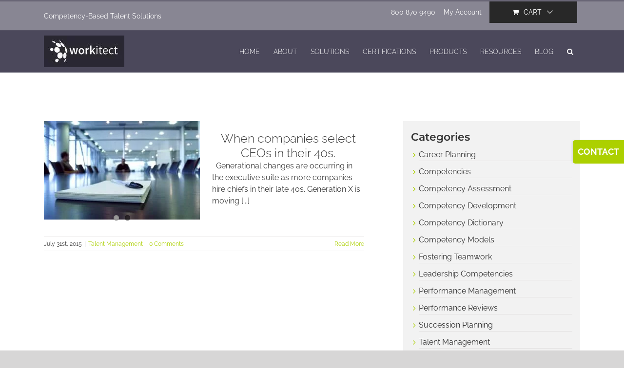

--- FILE ---
content_type: text/html; charset=UTF-8
request_url: https://workitect.com/tag/organizational-values/
body_size: 38423
content:
<!DOCTYPE html>
<html class="avada-html-layout-wide avada-html-header-position-top avada-html-is-archive" lang="en-US" prefix="og: http://ogp.me/ns# fb: http://ogp.me/ns/fb#">
<head>
	<meta http-equiv="X-UA-Compatible" content="IE=edge" />
	<meta http-equiv="Content-Type" content="text/html; charset=utf-8"/>
	<meta name="viewport" content="width=device-width, initial-scale=1" />
	<meta name='robots' content='index, follow, max-image-preview:large, max-snippet:-1, max-video-preview:-1' />
<meta name="dlm-version" content="5.1.6">
<!-- Google Tag Manager by PYS -->
    <script data-cfasync="false" data-pagespeed-no-defer>
	    window.dataLayerPYS = window.dataLayerPYS || [];
	</script>
<!-- End Google Tag Manager by PYS -->
	<!-- This site is optimized with the Yoast SEO Premium plugin v26.8 (Yoast SEO v26.8) - https://yoast.com/product/yoast-seo-premium-wordpress/ -->
	<title>organizational values - Workitect</title>
	<meta name="description" content="organizational values - Learn how Workitect can help provide effective solutions for your organization with competency models, competency dictionary&#039;s, interview guides and more." />
	<link rel="canonical" href="https://workitect.com/tag/organizational-values/" />
	<meta property="og:locale" content="en_US" />
	<meta property="og:type" content="article" />
	<meta property="og:title" content="organizational values Archives" />
	<meta property="og:description" content="organizational values - Learn how Workitect can help provide effective solutions for your organization with competency models, competency dictionary&#039;s, interview guides and more." />
	<meta property="og:url" content="https://workitect.com/tag/organizational-values/" />
	<meta property="og:site_name" content="Workitect" />
	<meta property="og:image" content="https://workitect.com/wp-content/uploads/2023/01/shutterstock_117241084.jpg" />
	<meta property="og:image:width" content="1920" />
	<meta property="og:image:height" content="1081" />
	<meta property="og:image:type" content="image/jpeg" />
	<meta name="twitter:card" content="summary_large_image" />
	<meta name="twitter:site" content="@workitect" />
	<script type="application/ld+json" class="yoast-schema-graph">{"@context":"https://schema.org","@graph":[{"@type":"CollectionPage","@id":"https://workitect.com/tag/organizational-values/","url":"https://workitect.com/tag/organizational-values/","name":"organizational values - Workitect","isPartOf":{"@id":"https://workitect.com/#website"},"primaryImageOfPage":{"@id":"https://workitect.com/tag/organizational-values/#primaryimage"},"image":{"@id":"https://workitect.com/tag/organizational-values/#primaryimage"},"thumbnailUrl":"https://workitect.com/wp-content/uploads/2015/07/iStock_843108_LARGE.jpg","description":"organizational values - Learn how Workitect can help provide effective solutions for your organization with competency models, competency dictionary's, interview guides and more.","breadcrumb":{"@id":"https://workitect.com/tag/organizational-values/#breadcrumb"},"inLanguage":"en-US"},{"@type":"ImageObject","inLanguage":"en-US","@id":"https://workitect.com/tag/organizational-values/#primaryimage","url":"https://workitect.com/wp-content/uploads/2015/07/iStock_843108_LARGE.jpg","contentUrl":"https://workitect.com/wp-content/uploads/2015/07/iStock_843108_LARGE.jpg","width":965,"height":503,"caption":"Leadership Competencies"},{"@type":"BreadcrumbList","@id":"https://workitect.com/tag/organizational-values/#breadcrumb","itemListElement":[{"@type":"ListItem","position":1,"name":"Home","item":"https://workitect.com/"},{"@type":"ListItem","position":2,"name":"organizational values"}]},{"@type":"WebSite","@id":"https://workitect.com/#website","url":"https://workitect.com/","name":"Workitect, Inc.","description":"Competency-Based Talent Solutions","publisher":{"@id":"https://workitect.com/#organization"},"potentialAction":[{"@type":"SearchAction","target":{"@type":"EntryPoint","urlTemplate":"https://workitect.com/?s={search_term_string}"},"query-input":{"@type":"PropertyValueSpecification","valueRequired":true,"valueName":"search_term_string"}}],"inLanguage":"en-US"},{"@type":"Organization","@id":"https://workitect.com/#organization","name":"Workitect, Inc.","url":"https://workitect.com/","logo":{"@type":"ImageObject","inLanguage":"en-US","@id":"https://workitect.com/#/schema/logo/image/","url":"https://workitect.com/wp-content/uploads/2023/02/workitect-logo.jpg","contentUrl":"https://workitect.com/wp-content/uploads/2023/02/workitect-logo.jpg","width":791,"height":791,"caption":"Workitect, Inc."},"image":{"@id":"https://workitect.com/#/schema/logo/image/"},"sameAs":["https://www.facebook.com/workitectinc/","https://x.com/workitect","https://www.linkedin.com/company/workitect-inc./","https://www.pinterest.com/workitectinc/","https://www.youtube.com/channel/UC2_Y7XB4sIBiTWrVB0JaThQ"],"description":"Since 1992, Workitect has provided innovative and effective solutions that help organizations assess, select, develop, and retain superior performers in the workplace. We are a highly specialized firm with over 35 years of relevant experience developing job competency models and applications for talent management and human resources. Get started today with a blueprint for superior individual and organizational performance.","email":"info@workitect.com","telephone":"954-938-5370","legalName":"Workitect, Inc.","foundingDate":"1992-12-01","taxID":"65-1148188","duns":"790426183","numberOfEmployees":{"@type":"QuantitativeValue","minValue":"1","maxValue":"10"}}]}</script>
	<!-- / Yoast SEO Premium plugin. -->


<script type='application/javascript' id='pys-version-script'>console.log('PixelYourSite PRO version 12.3.0');</script>
<link rel='dns-prefetch' href='//www.googletagmanager.com' />
<link rel='dns-prefetch' href='//fonts.googleapis.com' />
<link rel='dns-prefetch' href='//use.fontawesome.com' />
<link href='https://fonts.gstatic.com' crossorigin rel='preconnect' />
<link rel="alternate" type="application/rss+xml" title="Workitect &raquo; Feed" href="https://workitect.com/feed/" />
								<link rel="icon" href="https://workitect.com/wp-content/uploads/2018/05/favicon.png" type="image/png" />
		
					<!-- Apple Touch Icon -->
						<link rel="apple-touch-icon" sizes="180x180" href="https://workitect.com/wp-content/uploads/2018/05/favicon.png" type="image/png">
		
					<!-- Android Icon -->
						<link rel="icon" sizes="192x192" href="https://workitect.com/wp-content/uploads/2018/05/favicon.png" type="image/png">
		
					<!-- MS Edge Icon -->
						<meta name="msapplication-TileImage" content="https://workitect.com/wp-content/uploads/2018/05/favicon.png" type="image/png">
								
		<meta property="og:locale" content="en_US"/>
		<meta property="og:type" content="article"/>
		<meta property="og:site_name" content="Workitect"/>
		<meta property="og:title" content="organizational values - Workitect"/>
				<meta property="og:url" content="https://workitect.com/select-ceos-40s/"/>
																				<meta property="og:image" content="https://workitect.com/wp-content/uploads/2015/07/iStock_843108_LARGE.jpg"/>
		<meta property="og:image:width" content="965"/>
		<meta property="og:image:height" content="503"/>
		<meta property="og:image:type" content="image/jpeg"/>
				<style id='wp-img-auto-sizes-contain-inline-css' type='text/css'>
img:is([sizes=auto i],[sizes^="auto," i]){contain-intrinsic-size:3000px 1500px}
/*# sourceURL=wp-img-auto-sizes-contain-inline-css */
</style>
<link rel='stylesheet' id='wc-authorize-net-cim-credit-card-checkout-block-css' href='https://workitect.com/wp-content/plugins/woocommerce-gateway-authorize-net-cim/assets/css/blocks/wc-authorize-net-cim-checkout-block.css?ver=3.10.14' type='text/css' media='all' />
<link rel='stylesheet' id='wc-authorize-net-cim-echeck-checkout-block-css' href='https://workitect.com/wp-content/plugins/woocommerce-gateway-authorize-net-cim/assets/css/blocks/wc-authorize-net-cim-checkout-block.css?ver=3.10.14' type='text/css' media='all' />
<link rel='stylesheet' id='dashicons-css' href='https://workitect.com/wp-includes/css/dashicons.min.css?ver=e38cf12b7aed3c56d594d692612b5e08' type='text/css' media='all' />
<link rel='stylesheet' id='post-views-counter-frontend-css' href='https://workitect.com/wp-content/plugins/post-views-counter/css/frontend.css?ver=1.7.3' type='text/css' media='all' />
<link rel='stylesheet' id='wp-components-css' href='https://workitect.com/wp-includes/css/dist/components/style.min.css?ver=e38cf12b7aed3c56d594d692612b5e08' type='text/css' media='all' />
<link rel='stylesheet' id='wp-preferences-css' href='https://workitect.com/wp-includes/css/dist/preferences/style.min.css?ver=e38cf12b7aed3c56d594d692612b5e08' type='text/css' media='all' />
<link rel='stylesheet' id='wp-block-editor-css' href='https://workitect.com/wp-includes/css/dist/block-editor/style.min.css?ver=e38cf12b7aed3c56d594d692612b5e08' type='text/css' media='all' />
<link rel='stylesheet' id='popup-maker-block-library-style-css' href='https://workitect.com/wp-content/plugins/popup-maker/dist/packages/block-library-style.css?ver=dbea705cfafe089d65f1' type='text/css' media='all' />
<style id='font-awesome-svg-styles-default-inline-css' type='text/css'>
.svg-inline--fa {
  display: inline-block;
  height: 1em;
  overflow: visible;
  vertical-align: -.125em;
}
/*# sourceURL=font-awesome-svg-styles-default-inline-css */
</style>
<link rel='stylesheet' id='font-awesome-svg-styles-css' href='https://workitect.com/wp-content/uploads/font-awesome/v6.6.0/css/svg-with-js.css' type='text/css' media='all' />
<style id='font-awesome-svg-styles-inline-css' type='text/css'>
   .wp-block-font-awesome-icon svg::before,
   .wp-rich-text-font-awesome-icon svg::before {content: unset;}
/*# sourceURL=font-awesome-svg-styles-inline-css */
</style>
<link rel='stylesheet' id='contact-form-7-css' href='https://workitect.com/wp-content/plugins/contact-form-7/includes/css/styles.css?ver=6.1.4' type='text/css' media='all' />
<link rel='stylesheet' id='sr7css-css' href='//workitect.com/wp-content/plugins/revslider/public/css/sr7.css?ver=6.7.40' type='text/css' media='all' />
<style id='woocommerce-inline-inline-css' type='text/css'>
.woocommerce form .form-row .required { visibility: visible; }
/*# sourceURL=woocommerce-inline-inline-css */
</style>
<link rel='stylesheet' id='wrcptfront-css' href='https://workitect.com/wp-content/plugins/wrc-pricing-tables/assets/css/wrcpt-front.css?ver=2.6' type='text/css' media='all' />
<link rel='stylesheet' id='wrcptFonts-css' href='//fonts.googleapis.com/css2?family=Roboto%3Awght%40400%3B700&#038;display=swap&#038;ver=2.6' type='text/css' media='all' />
<link rel='stylesheet' id='wwwds-marketing-frontend-styles-css' href='https://workitect.com/wp-content/plugins/wwwds-marketing/includes/css/wwwds-marketing-front.css?ver=e38cf12b7aed3c56d594d692612b5e08' type='text/css' media='all' />
<link rel='stylesheet' id='little-hippo-plugin-styles-css' href='https://workitect.com/wp-content/plugins/little-seo-hippo/public/assets/css/public.css?ver=1.1.5' type='text/css' media='all' />
<link rel='stylesheet' id='font-awesome-official-css' href='https://use.fontawesome.com/releases/v6.6.0/css/all.css' type='text/css' media='all' integrity="sha384-h/hnnw1Bi4nbpD6kE7nYfCXzovi622sY5WBxww8ARKwpdLj5kUWjRuyiXaD1U2JT" crossorigin="anonymous" />
<link rel='stylesheet' id='sv-wc-payment-gateway-payment-form-v5_15_12-css' href='https://workitect.com/wp-content/plugins/woocommerce-gateway-authorize-net-cim/vendor/skyverge/wc-plugin-framework/woocommerce/payment-gateway/assets/css/frontend/sv-wc-payment-gateway-payment-form.min.css?ver=5.15.12' type='text/css' media='all' />
<link rel='stylesheet' id='popup-maker-site-css' href='//workitect.com/wp-content/uploads/pum/pum-site-styles.css?generated=1755300346&#038;ver=1.21.5' type='text/css' media='all' />
<link rel='stylesheet' id='fusion-dynamic-css-css' href='https://workitect.com/wp-content/uploads/fusion-styles/77ddc233a8695f71705543db7466b82f.min.css?ver=3.14.2' type='text/css' media='all' />
<link rel='stylesheet' id='font-awesome-official-v4shim-css' href='https://use.fontawesome.com/releases/v6.6.0/css/v4-shims.css' type='text/css' media='all' integrity="sha384-Heamg4F/EELwbmnBJapxaWTkcdX/DCrJpYgSshI5BkI7xghn3RvDcpG+1xUJt/7K" crossorigin="anonymous" />
<link rel='stylesheet' id='call-now-button-modern-style-css' href='https://workitect.com/wp-content/plugins/call-now-button/resources/style/modern.css?ver=1.5.5' type='text/css' media='all' />
<script type="text/javascript" src="//workitect.com/wp-content/plugins/revslider/public/js/libs/tptools.js?ver=6.7.40" id="tp-tools-js" async="async" data-wp-strategy="async"></script>
<script type="text/javascript" src="//workitect.com/wp-content/plugins/revslider/public/js/sr7.js?ver=6.7.40" id="sr7-js" async="async" data-wp-strategy="async"></script>
<script type="text/javascript" src="https://workitect.com/wp-includes/js/jquery/jquery.min.js?ver=3.7.1" id="jquery-core-js"></script>
<script type="text/javascript" id="seo-automated-link-building-js-extra">
/* <![CDATA[ */
var seoAutomatedLinkBuilding = {"ajaxUrl":"https://workitect.com/wp-admin/admin-ajax.php"};
//# sourceURL=seo-automated-link-building-js-extra
/* ]]> */
</script>
<script type="text/javascript" src="https://workitect.com/wp-content/plugins/seo-automated-link-building/js/seo-automated-link-building.js?ver=e38cf12b7aed3c56d594d692612b5e08" id="seo-automated-link-building-js"></script>
<script type="text/javascript" src="https://workitect.com/wp-content/plugins/woocommerce/assets/js/jquery-blockui/jquery.blockUI.min.js?ver=2.7.0-wc.10.4.3" id="wc-jquery-blockui-js" defer="defer" data-wp-strategy="defer"></script>
<script type="text/javascript" id="wc-add-to-cart-js-extra">
/* <![CDATA[ */
var wc_add_to_cart_params = {"ajax_url":"/wp-admin/admin-ajax.php","wc_ajax_url":"/?wc-ajax=%%endpoint%%","i18n_view_cart":"View cart","cart_url":"https://workitect.com/cart/","is_cart":"","cart_redirect_after_add":"yes"};
//# sourceURL=wc-add-to-cart-js-extra
/* ]]> */
</script>
<script type="text/javascript" src="https://workitect.com/wp-content/plugins/woocommerce/assets/js/frontend/add-to-cart.min.js?ver=10.4.3" id="wc-add-to-cart-js" defer="defer" data-wp-strategy="defer"></script>
<script type="text/javascript" src="https://workitect.com/wp-content/plugins/woocommerce/assets/js/js-cookie/js.cookie.min.js?ver=2.1.4-wc.10.4.3" id="wc-js-cookie-js" defer="defer" data-wp-strategy="defer"></script>
<script type="text/javascript" id="woocommerce-js-extra">
/* <![CDATA[ */
var woocommerce_params = {"ajax_url":"/wp-admin/admin-ajax.php","wc_ajax_url":"/?wc-ajax=%%endpoint%%","i18n_password_show":"Show password","i18n_password_hide":"Hide password"};
//# sourceURL=woocommerce-js-extra
/* ]]> */
</script>
<script type="text/javascript" src="https://workitect.com/wp-content/plugins/woocommerce/assets/js/frontend/woocommerce.min.js?ver=10.4.3" id="woocommerce-js" defer="defer" data-wp-strategy="defer"></script>
<script type="text/javascript" src="https://workitect.com/wp-content/plugins/little-seo-hippo/public/assets/js/public.js?ver=1.1.5" id="little-hippo-plugin-script-js"></script>
<script type="text/javascript" src="https://workitect.com/wp-content/plugins/pixelyoursite-pro/dist/scripts/js.cookie-2.1.3.min.js?ver=2.1.3" id="js-cookie-pys-js"></script>
<script type="text/javascript" src="https://workitect.com/wp-content/plugins/pixelyoursite-pro/dist/scripts/jquery.bind-first-0.2.3.min.js" id="jquery-bind-first-js"></script>
<script type="text/javascript" src="https://workitect.com/wp-content/plugins/pixelyoursite-pro/dist/scripts/sha256.js?ver=0.11.0" id="js-sha256-js"></script>
<script type="text/javascript" src="https://workitect.com/wp-content/plugins/pixelyoursite-pro/dist/scripts/tld.min.js?ver=2.3.1" id="js-tld-js"></script>
<script type="text/javascript" id="pys-js-extra">
/* <![CDATA[ */
var pysOptions = {"staticEvents":[],"dynamicEvents":{"automatic_event_internal_link":{"ga":{"delay":0,"type":"dyn","name":"InternalClick","trackingIds":["G-SNQMGRK571"],"eventID":"11e855d0-cc91-40c3-ad79-383cb22c2040","params":{"page_title":"organizational values","post_type":"tag","post_id":312,"plugin":"PixelYourSite","event_url":"workitect.com/tag/organizational-values/","user_role":"guest"},"e_id":"automatic_event_internal_link","ids":[],"hasTimeWindow":false,"timeWindow":0,"woo_order":"","edd_order":""}},"automatic_event_outbound_link":{"ga":{"delay":0,"type":"dyn","name":"OutboundClick","trackingIds":["G-SNQMGRK571"],"eventID":"443bc3be-7540-4b97-bb28-a53b9ecea9d2","params":{"page_title":"organizational values","post_type":"tag","post_id":312,"plugin":"PixelYourSite","event_url":"workitect.com/tag/organizational-values/","user_role":"guest"},"e_id":"automatic_event_outbound_link","ids":[],"hasTimeWindow":false,"timeWindow":0,"woo_order":"","edd_order":""}},"automatic_event_video":{"ga":{"delay":0,"type":"dyn","name":"WatchVideo","youtube_disabled":false,"trackingIds":["G-SNQMGRK571"],"eventID":"eb96b372-abe3-4fc4-b603-a7fb4b41fa36","params":{"page_title":"organizational values","post_type":"tag","post_id":312,"plugin":"PixelYourSite","event_url":"workitect.com/tag/organizational-values/","user_role":"guest"},"e_id":"automatic_event_video","ids":[],"hasTimeWindow":false,"timeWindow":0,"woo_order":"","edd_order":""}},"automatic_event_tel_link":{"ga":{"delay":0,"type":"dyn","name":"TelClick","trackingIds":["G-SNQMGRK571"],"eventID":"d5930f18-1de4-4141-b709-4ee856348869","params":{"page_title":"organizational values","post_type":"tag","post_id":312,"plugin":"PixelYourSite","event_url":"workitect.com/tag/organizational-values/","user_role":"guest"},"e_id":"automatic_event_tel_link","ids":[],"hasTimeWindow":false,"timeWindow":0,"woo_order":"","edd_order":""}},"automatic_event_email_link":{"ga":{"delay":0,"type":"dyn","name":"EmailClick","trackingIds":["G-SNQMGRK571"],"eventID":"ca0d78a0-d73e-46ea-9856-7c109f67c984","params":{"page_title":"organizational values","post_type":"tag","post_id":312,"plugin":"PixelYourSite","event_url":"workitect.com/tag/organizational-values/","user_role":"guest"},"e_id":"automatic_event_email_link","ids":[],"hasTimeWindow":false,"timeWindow":0,"woo_order":"","edd_order":""}},"automatic_event_form":{"ga":{"delay":0,"type":"dyn","name":"Form","trackingIds":["G-SNQMGRK571"],"eventID":"9f590a88-fc76-47be-be45-53d74e0a0e59","params":{"page_title":"organizational values","post_type":"tag","post_id":312,"plugin":"PixelYourSite","event_url":"workitect.com/tag/organizational-values/","user_role":"guest"},"e_id":"automatic_event_form","ids":[],"hasTimeWindow":false,"timeWindow":0,"woo_order":"","edd_order":""}},"automatic_event_download":{"ga":{"delay":0,"type":"dyn","name":"Download","extensions":["","doc","exe","js","pdf","ppt","tgz","zip","xls"],"trackingIds":["G-SNQMGRK571"],"eventID":"d9acf991-9d17-4f4b-a699-eda4c3927d08","params":{"page_title":"organizational values","post_type":"tag","post_id":312,"plugin":"PixelYourSite","event_url":"workitect.com/tag/organizational-values/","user_role":"guest"},"e_id":"automatic_event_download","ids":[],"hasTimeWindow":false,"timeWindow":0,"woo_order":"","edd_order":""}},"automatic_event_comment":{"ga":{"delay":0,"type":"dyn","name":"Comment","trackingIds":["G-SNQMGRK571"],"eventID":"0833d066-33b8-4eff-b07e-4c05428788d0","params":{"page_title":"organizational values","post_type":"tag","post_id":312,"plugin":"PixelYourSite","event_url":"workitect.com/tag/organizational-values/","user_role":"guest"},"e_id":"automatic_event_comment","ids":[],"hasTimeWindow":false,"timeWindow":0,"woo_order":"","edd_order":""}},"automatic_event_adsense":{"ga":{"delay":0,"type":"dyn","name":"AdSense","trackingIds":["G-SNQMGRK571"],"eventID":"f30a4116-c719-4a55-a2e9-8801aa4b562f","params":{"page_title":"organizational values","post_type":"tag","post_id":312,"plugin":"PixelYourSite","event_url":"workitect.com/tag/organizational-values/","user_role":"guest"},"e_id":"automatic_event_adsense","ids":[],"hasTimeWindow":false,"timeWindow":0,"woo_order":"","edd_order":""}},"automatic_event_scroll":{"ga":{"delay":0,"type":"dyn","name":"PageScroll","scroll_percent":30,"trackingIds":["G-SNQMGRK571"],"eventID":"4599003d-bfd9-437d-a569-17674600023c","params":{"page_title":"organizational values","post_type":"tag","post_id":312,"plugin":"PixelYourSite","event_url":"workitect.com/tag/organizational-values/","user_role":"guest"},"e_id":"automatic_event_scroll","ids":[],"hasTimeWindow":false,"timeWindow":0,"woo_order":"","edd_order":""}},"automatic_event_time_on_page":{"ga":{"delay":0,"type":"dyn","name":"TimeOnPage","time_on_page":30,"trackingIds":["G-SNQMGRK571"],"eventID":"747fc4a9-6100-402f-b679-00d70025667a","params":{"page_title":"organizational values","post_type":"tag","post_id":312,"plugin":"PixelYourSite","event_url":"workitect.com/tag/organizational-values/","user_role":"guest"},"e_id":"automatic_event_time_on_page","ids":[],"hasTimeWindow":false,"timeWindow":0,"woo_order":"","edd_order":""}}},"triggerEvents":{"28199":{"ga":{"delay":"","type":"trigger","custom_event_post_id":28199,"trackingIds":["G-SNQMGRK571"],"unify":true,"name":"form_freedownload","eventID":"2310d606-3913-4a34-80f8-ffb4382e3a9e","params":{"page_title":"organizational values","post_type":"tag","post_id":312,"plugin":"PixelYourSite","event_url":"workitect.com/tag/organizational-values/","user_role":"guest"},"e_id":"custom_event","ids":[],"hasTimeWindow":false,"timeWindow":0,"woo_order":"","edd_order":""}},"28198":{"ga":{"delay":"","type":"trigger","custom_event_post_id":28198,"trackingIds":["G-SNQMGRK571"],"unify":true,"name":"form_joincompetencyworkshop","eventID":"2310d606-3913-4a34-80f8-ffb4382e3a9e","params":{"page_title":"organizational values","post_type":"tag","post_id":312,"plugin":"PixelYourSite","event_url":"workitect.com/tag/organizational-values/","user_role":"guest"},"e_id":"custom_event","ids":[],"hasTimeWindow":false,"timeWindow":0,"woo_order":"","edd_order":""}},"28197":{"ga":{"delay":"","type":"trigger","custom_event_post_id":28197,"trackingIds":["G-SNQMGRK571"],"unify":true,"name":"form_newsletter2","eventID":"2310d606-3913-4a34-80f8-ffb4382e3a9e","params":{"page_title":"organizational values","post_type":"tag","post_id":312,"plugin":"PixelYourSite","event_url":"workitect.com/tag/organizational-values/","user_role":"guest"},"e_id":"custom_event","ids":[],"hasTimeWindow":false,"timeWindow":0,"woo_order":"","edd_order":""}},"28196":{"ga":{"delay":"","type":"trigger","custom_event_post_id":28196,"trackingIds":["G-SNQMGRK571"],"unify":true,"name":"form_competencymodel","eventID":"2310d606-3913-4a34-80f8-ffb4382e3a9e","params":{"page_title":"organizational values","post_type":"tag","post_id":312,"plugin":"PixelYourSite","event_url":"workitect.com/tag/organizational-values/","user_role":"guest"},"e_id":"custom_event","ids":[],"hasTimeWindow":false,"timeWindow":0,"woo_order":"","edd_order":""}},"28195":{"ga":{"delay":"","type":"trigger","custom_event_post_id":28195,"trackingIds":["G-SNQMGRK571"],"unify":true,"name":"form_competency_lp","eventID":"2310d606-3913-4a34-80f8-ffb4382e3a9e","params":{"page_title":"organizational values","post_type":"tag","post_id":312,"plugin":"PixelYourSite","event_url":"workitect.com/tag/organizational-values/","user_role":"guest"},"e_id":"custom_event","ids":[],"hasTimeWindow":false,"timeWindow":0,"woo_order":"","edd_order":""}},"28194":{"ga":{"delay":"","type":"trigger","custom_event_post_id":28194,"trackingIds":["G-SNQMGRK571"],"unify":true,"name":"form_onlineworkshop","eventID":"2310d606-3913-4a34-80f8-ffb4382e3a9e","params":{"page_title":"organizational values","post_type":"tag","post_id":312,"plugin":"PixelYourSite","event_url":"workitect.com/tag/organizational-values/","user_role":"guest"},"e_id":"custom_event","ids":[],"hasTimeWindow":false,"timeWindow":0,"woo_order":"","edd_order":""}},"28193":{"ga":{"delay":"","type":"trigger","custom_event_post_id":28193,"trackingIds":["G-SNQMGRK571"],"unify":true,"name":"form_competencydictionary","eventID":"2310d606-3913-4a34-80f8-ffb4382e3a9e","params":{"page_title":"organizational values","post_type":"tag","post_id":312,"plugin":"PixelYourSite","event_url":"workitect.com/tag/organizational-values/","user_role":"guest"},"e_id":"custom_event","ids":[],"hasTimeWindow":false,"timeWindow":0,"woo_order":"","edd_order":""}},"28192":{"ga":{"delay":"","type":"trigger","custom_event_post_id":28192,"trackingIds":["G-SNQMGRK571"],"unify":true,"name":"form_contactus","eventID":"2310d606-3913-4a34-80f8-ffb4382e3a9e","params":{"page_title":"organizational values","post_type":"tag","post_id":312,"plugin":"PixelYourSite","event_url":"workitect.com/tag/organizational-values/","user_role":"guest"},"e_id":"custom_event","ids":[],"hasTimeWindow":false,"timeWindow":0,"woo_order":"","edd_order":""}},"28191":{"ga":{"delay":"","type":"trigger","custom_event_post_id":28191,"trackingIds":["G-SNQMGRK571"],"unify":true,"name":"form_competencydictionary_nopricing","eventID":"2310d606-3913-4a34-80f8-ffb4382e3a9e","params":{"page_title":"organizational values","post_type":"tag","post_id":312,"plugin":"PixelYourSite","event_url":"workitect.com/tag/organizational-values/","user_role":"guest"},"e_id":"custom_event","ids":[],"hasTimeWindow":false,"timeWindow":0,"woo_order":"","edd_order":""}},"28190":{"ga":{"delay":"","type":"trigger","custom_event_post_id":28190,"trackingIds":["G-SNQMGRK571"],"unify":true,"name":"form_competencydictionary_pricing","eventID":"2310d606-3913-4a34-80f8-ffb4382e3a9e","params":{"page_title":"organizational values","post_type":"tag","post_id":312,"plugin":"PixelYourSite","event_url":"workitect.com/tag/organizational-values/","user_role":"guest"},"e_id":"custom_event","ids":[],"hasTimeWindow":false,"timeWindow":0,"woo_order":"","edd_order":""}},"28189":{"ga":{"delay":"","type":"trigger","custom_event_post_id":28189,"trackingIds":["G-SNQMGRK571"],"unify":true,"name":"form_publicworkshop","eventID":"2310d606-3913-4a34-80f8-ffb4382e3a9e","params":{"page_title":"organizational values","post_type":"tag","post_id":312,"plugin":"PixelYourSite","event_url":"workitect.com/tag/organizational-values/","user_role":"guest"},"e_id":"custom_event","ids":[],"hasTimeWindow":false,"timeWindow":0,"woo_order":"","edd_order":""}},"28188":{"ga":{"delay":"","type":"trigger","custom_event_post_id":28188,"trackingIds":["G-SNQMGRK571"],"unify":true,"name":"form_newsletter","eventID":"2310d606-3913-4a34-80f8-ffb4382e3a9e","params":{"page_title":"organizational values","post_type":"tag","post_id":312,"plugin":"PixelYourSite","event_url":"workitect.com/tag/organizational-values/","user_role":"guest"},"e_id":"custom_event","ids":[],"hasTimeWindow":false,"timeWindow":0,"woo_order":"","edd_order":""}},"28187":{"ga":{"delay":"","type":"trigger","custom_event_post_id":28187,"trackingIds":["G-SNQMGRK571"],"unify":true,"name":"form_bundlequote","eventID":"2310d606-3913-4a34-80f8-ffb4382e3a9e","params":{"page_title":"organizational values","post_type":"tag","post_id":312,"plugin":"PixelYourSite","event_url":"workitect.com/tag/organizational-values/","user_role":"guest"},"e_id":"custom_event","ids":[],"hasTimeWindow":false,"timeWindow":0,"woo_order":"","edd_order":""}}},"triggerEventTypes":{"wpforms":{"28199":[{"disabled_form_action":false,"forms":["27538"],"form_submit_mode":"both"}],"28198":[{"disabled_form_action":false,"forms":["27347"],"form_submit_mode":"both"}],"28197":[{"disabled_form_action":false,"forms":["24717"],"form_submit_mode":"both"}],"28196":[{"disabled_form_action":false,"forms":["24704"],"form_submit_mode":"both"}],"28195":[{"disabled_form_action":false,"forms":["24238"],"form_submit_mode":"both"}],"28194":[{"disabled_form_action":false,"forms":["24095"],"form_submit_mode":"both"}],"28193":[{"disabled_form_action":false,"forms":["23260"],"form_submit_mode":"both"}],"28192":[{"disabled_form_action":false,"forms":["22587"],"form_submit_mode":"both"}],"28191":[{"disabled_form_action":false,"forms":["23089"],"form_submit_mode":"both"}],"28190":[{"disabled_form_action":false,"forms":["22492"],"form_submit_mode":"both"}],"28189":[{"disabled_form_action":false,"forms":["21453"],"form_submit_mode":"both"}],"28188":[{"disabled_form_action":false,"forms":["21315"],"form_submit_mode":"both"}],"28187":[{"disabled_form_action":false,"forms":["20761"],"form_submit_mode":"both"}]}},"ga":{"trackingIds":["G-SNQMGRK571"],"retargetingLogic":"ecomm","crossDomainEnabled":false,"crossDomainAcceptIncoming":false,"crossDomainDomains":[],"wooVariableAsSimple":true,"isDebugEnabled":[false],"serverContainerUrls":{"G-SNQMGRK571":{"enable_server_container":"","server_container_url":"","transport_url":""}},"additionalConfig":{"G-SNQMGRK571":{"first_party_collection":true}},"disableAdvertisingFeatures":false,"disableAdvertisingPersonalization":false,"url_passthrough":true,"url_passthrough_filter":true,"custom_page_view_event":false},"debug":"","siteUrl":"https://workitect.com","ajaxUrl":"https://workitect.com/wp-admin/admin-ajax.php","ajax_event":"4bbe205f8f","trackUTMs":"1","trackTrafficSource":"1","user_id":"0","enable_lading_page_param":"1","cookie_duration":"7","enable_event_day_param":"1","enable_event_month_param":"1","enable_event_time_param":"1","enable_remove_target_url_param":"1","enable_remove_download_url_param":"1","visit_data_model":"first_visit","last_visit_duration":"60","enable_auto_save_advance_matching":"1","enable_success_send_form":"","enable_automatic_events":"1","enable_event_video":"1","ajaxForServerEvent":"1","ajaxForServerStaticEvent":"1","useSendBeacon":"1","send_external_id":"1","external_id_expire":"180","track_cookie_for_subdomains":"1","google_consent_mode":"1","data_persistency":"keep_data","advance_matching_form":{"enable_advance_matching_forms":true,"advance_matching_fn_names":["","first_name","first-name","first name","name","your-name"],"advance_matching_ln_names":["","last_name","last-name","last name"],"advance_matching_tel_names":["","phone","tel","your-phone"],"advance_matching_em_names":[]},"advance_matching_url":{"enable_advance_matching_url":true,"advance_matching_fn_names":[],"advance_matching_ln_names":[],"advance_matching_tel_names":[],"advance_matching_em_names":[]},"track_dynamic_fields":[],"gdpr":{"ajax_enabled":false,"all_disabled_by_api":false,"facebook_disabled_by_api":false,"tiktok_disabled_by_api":false,"analytics_disabled_by_api":false,"google_ads_disabled_by_api":false,"pinterest_disabled_by_api":false,"bing_disabled_by_api":false,"reddit_disabled_by_api":false,"externalID_disabled_by_api":false,"facebook_prior_consent_enabled":true,"tiktok_prior_consent_enabled":true,"analytics_prior_consent_enabled":true,"google_ads_prior_consent_enabled":true,"pinterest_prior_consent_enabled":true,"bing_prior_consent_enabled":true,"cookiebot_integration_enabled":false,"cookiebot_facebook_consent_category":"marketing","cookiebot_tiktok_consent_category":"marketing","cookiebot_analytics_consent_category":"statistics","cookiebot_google_ads_consent_category":"marketing","cookiebot_pinterest_consent_category":"marketing","cookiebot_bing_consent_category":"marketing","cookie_notice_integration_enabled":false,"cookie_law_info_integration_enabled":false,"real_cookie_banner_integration_enabled":false,"consent_magic_integration_enabled":false,"analytics_storage":{"enabled":true,"value":"granted","filter":false},"ad_storage":{"enabled":true,"value":"granted","filter":false},"ad_user_data":{"enabled":true,"value":"granted","filter":false},"ad_personalization":{"enabled":true,"value":"granted","filter":false}},"cookie":{"disabled_all_cookie":false,"disabled_start_session_cookie":false,"disabled_advanced_form_data_cookie":false,"disabled_landing_page_cookie":false,"disabled_first_visit_cookie":false,"disabled_trafficsource_cookie":false,"disabled_utmTerms_cookie":false,"disabled_utmId_cookie":false,"disabled_google_alternative_id":false},"tracking_analytics":{"TrafficSource":"direct","TrafficLanding":"https://workitect.com/tag/organizational-values/","TrafficUtms":[],"TrafficUtmsId":[],"userDataEnable":true,"userData":{"emails":[],"phones":[],"addresses":[]},"use_encoding_provided_data":true,"use_multiple_provided_data":true},"GATags":{"ga_datalayer_type":"default","ga_datalayer_name":"dataLayerPYS","gclid_alternative_enabled":false,"gclid_alternative_param":""},"automatic":{"enable_youtube":true,"enable_vimeo":true,"enable_video":true},"woo":{"enabled":true,"enabled_save_data_to_orders":true,"addToCartOnButtonEnabled":true,"addToCartOnButtonValueEnabled":true,"addToCartOnButtonValueOption":"price","woo_purchase_on_transaction":true,"woo_view_content_variation_is_selected":true,"singleProductId":null,"affiliateEnabled":false,"removeFromCartSelector":"form.woocommerce-cart-form .remove","addToCartCatchMethod":"add_cart_hook","is_order_received_page":false,"containOrderId":false,"affiliateEventName":"Lead"},"edd":{"enabled":false},"cache_bypass":"1769781285"};
//# sourceURL=pys-js-extra
/* ]]> */
</script>
<script type="text/javascript" src="https://workitect.com/wp-content/plugins/pixelyoursite-pro/dist/scripts/public.js?ver=12.3.0" id="pys-js"></script>

<!-- Google tag (gtag.js) snippet added by Site Kit -->
<!-- Google Analytics snippet added by Site Kit -->
<script type="text/javascript" src="https://www.googletagmanager.com/gtag/js?id=GT-PHP7TL4&l=dataLayerPYS" id="google_gtagjs-js" async></script>
<script type="text/javascript" id="google_gtagjs-js-after">
/* <![CDATA[ */
window.dataLayerPYS = window.dataLayerPYS || [];function gtag(){dataLayerPYS.push(arguments);}
gtag("set","linker",{"domains":["workitect.com"]});
gtag("js", new Date());
gtag("set", "developer_id.dZTNiMT", true);
gtag("config", "GT-PHP7TL4");
//# sourceURL=google_gtagjs-js-after
/* ]]> */
</script>
<script type="text/javascript" id="ajax_operation_script-js-extra">
/* <![CDATA[ */
var bigdatacloud_key = {"key":""};
var myAjax = {"ajaxurl":"https://workitect.com/wp-admin/admin-ajax.php"};
//# sourceURL=ajax_operation_script-js-extra
/* ]]> */
</script>
<script type="text/javascript" src="https://workitect.com/wp-content/plugins/woocommerce-anti-fraud/assets/js/geoloc.js?ver=1.0" id="ajax_operation_script-js"></script>
<script type="text/javascript">var ajaxurl = "https://workitect.com/wp-admin/admin-ajax.php";</script><!-- start Simple Custom CSS and JS -->
<!-- Global site tag (gtag.js) - Google Ads: 1071487955 -->
<script async src="https://www.googletagmanager.com/gtag/js?id=AW-1071487955&l=dataLayerPYS"></script>
<script>
  window.dataLayerPYS = window.dataLayerPYS || [];
  function gtag(){dataLayerPYS.push(arguments);}
  gtag('js', new Date());

  gtag('config', 'AW-1071487955');
</script>
<script>
  gtag('config', 'AW-1071487955/0uCeCJm-6toBENO39v4D', {
    'phone_conversion_number': '800 870 9490'
  });
</script> 

<!-- end Simple Custom CSS and JS -->
<meta name="generator" content="Site Kit by Google 1.170.0" /><meta name="facebook-domain-verification" content="p93zxwut4a2gy0l4q8t2c2yrj3n94l" /><!-- site-navigation-element Schema optimized by Schema Pro --><script type="application/ld+json">{"@context":"https:\/\/schema.org","@graph":[{"@context":"https:\/\/schema.org","@type":"SiteNavigationElement","id":"site-navigation","name":"HOME","url":"\/"},{"@context":"https:\/\/schema.org","@type":"SiteNavigationElement","id":"site-navigation","name":"ABOUT","url":"#"},{"@context":"https:\/\/schema.org","@type":"SiteNavigationElement","id":"site-navigation","name":"History","url":"https:\/\/workitect.com\/competency-based-talent-development-systems\/"},{"@context":"https:\/\/schema.org","@type":"SiteNavigationElement","id":"site-navigation","name":"Our Team","url":"https:\/\/workitect.com\/professional-competency-modeling-team\/"},{"@context":"https:\/\/schema.org","@type":"SiteNavigationElement","id":"site-navigation","name":"Alliance Partners","url":"https:\/\/workitect.com\/workitect-expert-partner-network\/"},{"@context":"https:\/\/schema.org","@type":"SiteNavigationElement","id":"site-navigation","name":"Customers\/Clients","url":"https:\/\/workitect.com\/competency-modeling-client-list\/"},{"@context":"https:\/\/schema.org","@type":"SiteNavigationElement","id":"site-navigation","name":"Testimonials","url":"https:\/\/workitect.com\/testimonials\/"},{"@context":"https:\/\/schema.org","@type":"SiteNavigationElement","id":"site-navigation","name":"Newsletter Sign up","url":"https:\/\/workitect.com\/newsletter\/"},{"@context":"https:\/\/schema.org","@type":"SiteNavigationElement","id":"site-navigation","name":"SOLUTIONS","url":"\/about-competency-models\/"},{"@context":"https:\/\/schema.org","@type":"SiteNavigationElement","id":"site-navigation","name":"About Competencies","url":"https:\/\/workitect.com\/about-competencies\/"},{"@context":"https:\/\/schema.org","@type":"SiteNavigationElement","id":"site-navigation","name":"Competency Models","url":"https:\/\/workitect.com\/competency-models-consulting\/"},{"@context":"https:\/\/schema.org","@type":"SiteNavigationElement","id":"site-navigation","name":"Talent Management","url":"https:\/\/workitect.com\/hr-talent-management-applications\/"},{"@context":"https:\/\/schema.org","@type":"SiteNavigationElement","id":"site-navigation","name":"Performance Management","url":"https:\/\/workitect.com\/performance-management-system\/"},{"@context":"https:\/\/schema.org","@type":"SiteNavigationElement","id":"site-navigation","name":"CERTIFICATIONS","url":"#"},{"@context":"https:\/\/schema.org","@type":"SiteNavigationElement","id":"site-navigation","name":"Workshops Overview","url":"https:\/\/workitect.com\/workshops-overview\/"},{"@context":"https:\/\/schema.org","@type":"SiteNavigationElement","id":"site-navigation","name":"Building Competency Models","url":"https:\/\/workitect.com\/competency-workshop\/building-competency-models-workshop\/"},{"@context":"https:\/\/schema.org","@type":"SiteNavigationElement","id":"site-navigation","name":"Creating Technical Competencies","url":"https:\/\/workitect.com\/creating-technical-competencies-workshop\/"},{"@context":"https:\/\/schema.org","@type":"SiteNavigationElement","id":"site-navigation","name":"Advanced Competency Modeling Workshop","url":"https:\/\/workitect.com\/advanced-competency-modeling-workshop\/"},{"@context":"https:\/\/schema.org","@type":"SiteNavigationElement","id":"site-navigation","name":"Interviewing for Competencies","url":"https:\/\/workitect.com\/competency-based-interviewing-process\/"},{"@context":"https:\/\/schema.org","@type":"SiteNavigationElement","id":"site-navigation","name":"PRODUCTS","url":"#"},{"@context":"https:\/\/schema.org","@type":"SiteNavigationElement","id":"site-navigation","name":"View All Products","url":"https:\/\/workitect.com\/products\/"},{"@context":"https:\/\/schema.org","@type":"SiteNavigationElement","id":"site-navigation","name":"Competency Tools Bundle","url":"https:\/\/workitect.com\/competency-tools-bundle\/"},{"@context":"https:\/\/schema.org","@type":"SiteNavigationElement","id":"site-navigation","name":"Competency Dictionary","url":"https:\/\/workitect.com\/workitect-competency-dictionary-license\/"},{"@context":"https:\/\/schema.org","@type":"SiteNavigationElement","id":"site-navigation","name":"Leadership Competencies","url":"https:\/\/workitect.com\/leadership-competencies\/"},{"@context":"https:\/\/schema.org","@type":"SiteNavigationElement","id":"site-navigation","name":"Technical Competencies","url":"https:\/\/workitect.com\/technical-competencies\/"},{"@context":"https:\/\/schema.org","@type":"SiteNavigationElement","id":"site-navigation","name":"Competency Development Guide","url":"https:\/\/workitect.com\/products-and-licenses\/comprehensive-competency-development-guide\/"},{"@context":"https:\/\/schema.org","@type":"SiteNavigationElement","id":"site-navigation","name":"eDeveloper\u2122","url":"https:\/\/workitect.com\/products-and-licenses\/online-employee-development-tools\/"},{"@context":"https:\/\/schema.org","@type":"SiteNavigationElement","id":"site-navigation","name":"Interview Guides","url":"https:\/\/workitect.com\/products-and-licenses\/competency-interview-process-guides\/"},{"@context":"https:\/\/schema.org","@type":"SiteNavigationElement","id":"site-navigation","name":"360\u00b0 Feedback","url":"https:\/\/workitect.com\/products-and-licenses\/comprehensive-leadership-competency-assessment\/"},{"@context":"https:\/\/schema.org","@type":"SiteNavigationElement","id":"site-navigation","name":"RESOURCES","url":"#"},{"@context":"https:\/\/schema.org","@type":"SiteNavigationElement","id":"site-navigation","name":"Resources & Support","url":"https:\/\/workitect.com\/resources-support\/"},{"@context":"https:\/\/schema.org","@type":"SiteNavigationElement","id":"site-navigation","name":"BLOG","url":"https:\/\/workitect.com\/blog\/"}]}</script><!-- / site-navigation-element Schema optimized by Schema Pro --><!-- breadcrumb Schema optimized by Schema Pro --><script type="application/ld+json">{"@context":"https:\/\/schema.org","@type":"BreadcrumbList","itemListElement":[{"@type":"ListItem","position":1,"item":{"@id":"https:\/\/workitect.com\/","name":"Home"}},{"@type":"ListItem","position":2,"item":{"@id":"https:\/\/workitect.com\/tag\/organizational-values\/","name":"organizational values"}}]}</script><!-- / breadcrumb Schema optimized by Schema Pro --><meta name="viewport" content="width=device-width, initial-scale=1, maximum-scale=1"><!-- Google site verification - Google for WooCommerce -->
<meta name="google-site-verification" content="OtGOem8SqE2ViSj_wLSKuqYwKFgcmR6N8M_LoESH2RU" />
<link rel="preload" href="https://workitect.com/wp-content/themes/Avada/includes/lib/assets/fonts/icomoon/awb-icons.woff" as="font" type="font/woff" crossorigin><link rel="preload" href="//workitect.com/wp-content/themes/Avada/includes/lib/assets/fonts/fontawesome/webfonts/fa-brands-400.woff2" as="font" type="font/woff2" crossorigin><link rel="preload" href="//workitect.com/wp-content/themes/Avada/includes/lib/assets/fonts/fontawesome/webfonts/fa-regular-400.woff2" as="font" type="font/woff2" crossorigin><link rel="preload" href="//workitect.com/wp-content/themes/Avada/includes/lib/assets/fonts/fontawesome/webfonts/fa-solid-900.woff2" as="font" type="font/woff2" crossorigin><style type="text/css" id="css-fb-visibility">@media screen and (max-width: 640px){.fusion-no-small-visibility{display:none !important;}body .sm-text-align-center{text-align:center !important;}body .sm-text-align-left{text-align:left !important;}body .sm-text-align-right{text-align:right !important;}body .sm-text-align-justify{text-align:justify !important;}body .sm-flex-align-center{justify-content:center !important;}body .sm-flex-align-flex-start{justify-content:flex-start !important;}body .sm-flex-align-flex-end{justify-content:flex-end !important;}body .sm-mx-auto{margin-left:auto !important;margin-right:auto !important;}body .sm-ml-auto{margin-left:auto !important;}body .sm-mr-auto{margin-right:auto !important;}body .fusion-absolute-position-small{position:absolute;width:100%;}.awb-sticky.awb-sticky-small{ position: sticky; top: var(--awb-sticky-offset,0); }}@media screen and (min-width: 641px) and (max-width: 1024px){.fusion-no-medium-visibility{display:none !important;}body .md-text-align-center{text-align:center !important;}body .md-text-align-left{text-align:left !important;}body .md-text-align-right{text-align:right !important;}body .md-text-align-justify{text-align:justify !important;}body .md-flex-align-center{justify-content:center !important;}body .md-flex-align-flex-start{justify-content:flex-start !important;}body .md-flex-align-flex-end{justify-content:flex-end !important;}body .md-mx-auto{margin-left:auto !important;margin-right:auto !important;}body .md-ml-auto{margin-left:auto !important;}body .md-mr-auto{margin-right:auto !important;}body .fusion-absolute-position-medium{position:absolute;width:100%;}.awb-sticky.awb-sticky-medium{ position: sticky; top: var(--awb-sticky-offset,0); }}@media screen and (min-width: 1025px){.fusion-no-large-visibility{display:none !important;}body .lg-text-align-center{text-align:center !important;}body .lg-text-align-left{text-align:left !important;}body .lg-text-align-right{text-align:right !important;}body .lg-text-align-justify{text-align:justify !important;}body .lg-flex-align-center{justify-content:center !important;}body .lg-flex-align-flex-start{justify-content:flex-start !important;}body .lg-flex-align-flex-end{justify-content:flex-end !important;}body .lg-mx-auto{margin-left:auto !important;margin-right:auto !important;}body .lg-ml-auto{margin-left:auto !important;}body .lg-mr-auto{margin-right:auto !important;}body .fusion-absolute-position-large{position:absolute;width:100%;}.awb-sticky.awb-sticky-large{ position: sticky; top: var(--awb-sticky-offset,0); }}</style>	<noscript><style>.woocommerce-product-gallery{ opacity: 1 !important; }</style></noscript>
	
<!-- Global site tag (gtag.js) - Google Ads: 1071487955 -->
<script async src="https://www.googletagmanager.com/gtag/js?id=AW-1071487955&l=dataLayerPYS"></script>
<script>
  window.dataLayerPYS = window.dataLayerPYS || [];
  function gtag(){dataLayerPYS.push(arguments);}
  gtag('js', new Date());

  gtag('config', 'AW-1071487955');
</script>
<script>
  gtag('config', 'AW-1071487955/0uCeCJm-6toBENO39v4D', {
    'phone_conversion_number': '800 870 9490'
  });
</script>
<link rel="preconnect" href="https://fonts.googleapis.com">
<link rel="preconnect" href="https://fonts.gstatic.com/" crossorigin>
<meta name="generator" content="Powered by Slider Revolution 6.7.40 - responsive, Mobile-Friendly Slider Plugin for WordPress with comfortable drag and drop interface." />
			<style id="wpsp-style-frontend"></style>
			<script>
	window._tpt			??= {};
	window.SR7			??= {};
	_tpt.R				??= {};
	_tpt.R.fonts		??= {};
	_tpt.R.fonts.customFonts??= {};
	SR7.devMode			=  false;
	SR7.F 				??= {};
	SR7.G				??= {};
	SR7.LIB				??= {};
	SR7.E				??= {};
	SR7.E.gAddons		??= {};
	SR7.E.php 			??= {};
	SR7.E.nonce			= '2633f18840';
	SR7.E.ajaxurl		= 'https://workitect.com/wp-admin/admin-ajax.php';
	SR7.E.resturl		= 'https://workitect.com/wp-json/';
	SR7.E.slug_path		= 'revslider/revslider.php';
	SR7.E.slug			= 'revslider';
	SR7.E.plugin_url	= 'https://workitect.com/wp-content/plugins/revslider/';
	SR7.E.wp_plugin_url = 'https://workitect.com/wp-content/plugins/';
	SR7.E.revision		= '6.7.40';
	SR7.E.fontBaseUrl	= '//fonts.googleapis.com/css2?family=';
	SR7.G.breakPoints 	= [1240,1024,778,480];
	SR7.G.fSUVW 		= false;
	SR7.E.modules 		= ['module','page','slide','layer','draw','animate','srtools','canvas','defaults','carousel','navigation','media','modifiers','migration'];
	SR7.E.libs 			= ['WEBGL'];
	SR7.E.css 			= ['csslp','cssbtns','cssfilters','cssnav','cssmedia'];
	SR7.E.resources		= {};
	SR7.E.ytnc			= false;
	SR7.JSON			??= {};
/*! Slider Revolution 7.0 - Page Processor */
!function(){"use strict";window.SR7??={},window._tpt??={},SR7.version="Slider Revolution 6.7.16",_tpt.getMobileZoom=()=>_tpt.is_mobile?document.documentElement.clientWidth/window.innerWidth:1,_tpt.getWinDim=function(t){_tpt.screenHeightWithUrlBar??=window.innerHeight;let e=SR7.F?.modal?.visible&&SR7.M[SR7.F.module.getIdByAlias(SR7.F.modal.requested)];_tpt.scrollBar=window.innerWidth!==document.documentElement.clientWidth||e&&window.innerWidth!==e.c.module.clientWidth,_tpt.winW=_tpt.getMobileZoom()*window.innerWidth-(_tpt.scrollBar||"prepare"==t?_tpt.scrollBarW??_tpt.mesureScrollBar():0),_tpt.winH=_tpt.getMobileZoom()*window.innerHeight,_tpt.winWAll=document.documentElement.clientWidth},_tpt.getResponsiveLevel=function(t,e){return SR7.G.fSUVW?_tpt.closestGE(t,window.innerWidth):_tpt.closestGE(t,_tpt.winWAll)},_tpt.mesureScrollBar=function(){let t=document.createElement("div");return t.className="RSscrollbar-measure",t.style.width="100px",t.style.height="100px",t.style.overflow="scroll",t.style.position="absolute",t.style.top="-9999px",document.body.appendChild(t),_tpt.scrollBarW=t.offsetWidth-t.clientWidth,document.body.removeChild(t),_tpt.scrollBarW},_tpt.loadCSS=async function(t,e,s){return s?_tpt.R.fonts.required[e].status=1:(_tpt.R[e]??={},_tpt.R[e].status=1),new Promise(((i,n)=>{if(_tpt.isStylesheetLoaded(t))s?_tpt.R.fonts.required[e].status=2:_tpt.R[e].status=2,i();else{const o=document.createElement("link");o.rel="stylesheet";let l="text",r="css";o["type"]=l+"/"+r,o.href=t,o.onload=()=>{s?_tpt.R.fonts.required[e].status=2:_tpt.R[e].status=2,i()},o.onerror=()=>{s?_tpt.R.fonts.required[e].status=3:_tpt.R[e].status=3,n(new Error(`Failed to load CSS: ${t}`))},document.head.appendChild(o)}}))},_tpt.addContainer=function(t){const{tag:e="div",id:s,class:i,datas:n,textContent:o,iHTML:l}=t,r=document.createElement(e);if(s&&""!==s&&(r.id=s),i&&""!==i&&(r.className=i),n)for(const[t,e]of Object.entries(n))"style"==t?r.style.cssText=e:r.setAttribute(`data-${t}`,e);return o&&(r.textContent=o),l&&(r.innerHTML=l),r},_tpt.collector=function(){return{fragment:new DocumentFragment,add(t){var e=_tpt.addContainer(t);return this.fragment.appendChild(e),e},append(t){t.appendChild(this.fragment)}}},_tpt.isStylesheetLoaded=function(t){let e=t.split("?")[0];return Array.from(document.querySelectorAll('link[rel="stylesheet"], link[rel="preload"]')).some((t=>t.href.split("?")[0]===e))},_tpt.preloader={requests:new Map,preloaderTemplates:new Map,show:function(t,e){if(!e||!t)return;const{type:s,color:i}=e;if(s<0||"off"==s)return;const n=`preloader_${s}`;let o=this.preloaderTemplates.get(n);o||(o=this.build(s,i),this.preloaderTemplates.set(n,o)),this.requests.has(t)||this.requests.set(t,{count:0});const l=this.requests.get(t);clearTimeout(l.timer),l.count++,1===l.count&&(l.timer=setTimeout((()=>{l.preloaderClone=o.cloneNode(!0),l.anim&&l.anim.kill(),void 0!==_tpt.gsap?l.anim=_tpt.gsap.fromTo(l.preloaderClone,1,{opacity:0},{opacity:1}):l.preloaderClone.classList.add("sr7-fade-in"),t.appendChild(l.preloaderClone)}),150))},hide:function(t){if(!this.requests.has(t))return;const e=this.requests.get(t);e.count--,e.count<0&&(e.count=0),e.anim&&e.anim.kill(),0===e.count&&(clearTimeout(e.timer),e.preloaderClone&&(e.preloaderClone.classList.remove("sr7-fade-in"),e.anim=_tpt.gsap.to(e.preloaderClone,.3,{opacity:0,onComplete:function(){e.preloaderClone.remove()}})))},state:function(t){if(!this.requests.has(t))return!1;return this.requests.get(t).count>0},build:(t,e="#ffffff",s="")=>{if(t<0||"off"===t)return null;const i=parseInt(t);if(t="prlt"+i,isNaN(i))return null;if(_tpt.loadCSS(SR7.E.plugin_url+"public/css/preloaders/t"+i+".css","preloader_"+t),isNaN(i)||i<6){const n=`background-color:${e}`,o=1===i||2==i?n:"",l=3===i||4==i?n:"",r=_tpt.collector();["dot1","dot2","bounce1","bounce2","bounce3"].forEach((t=>r.add({tag:"div",class:t,datas:{style:l}})));const d=_tpt.addContainer({tag:"sr7-prl",class:`${t} ${s}`,datas:{style:o}});return r.append(d),d}{let n={};if(7===i){let t;e.startsWith("#")?(t=e.replace("#",""),t=`rgba(${parseInt(t.substring(0,2),16)}, ${parseInt(t.substring(2,4),16)}, ${parseInt(t.substring(4,6),16)}, `):e.startsWith("rgb")&&(t=e.slice(e.indexOf("(")+1,e.lastIndexOf(")")).split(",").map((t=>t.trim())),t=`rgba(${t[0]}, ${t[1]}, ${t[2]}, `),t&&(n.style=`border-top-color: ${t}0.65); border-bottom-color: ${t}0.15); border-left-color: ${t}0.65); border-right-color: ${t}0.15)`)}else 12===i&&(n.style=`background:${e}`);const o=[10,0,4,2,5,9,0,4,4,2][i-6],l=_tpt.collector(),r=l.add({tag:"div",class:"sr7-prl-inner",datas:n});Array.from({length:o}).forEach((()=>r.appendChild(l.add({tag:"span",datas:{style:`background:${e}`}}))));const d=_tpt.addContainer({tag:"sr7-prl",class:`${t} ${s}`});return l.append(d),d}}},SR7.preLoader={show:(t,e)=>{"off"!==(SR7.M[t]?.settings?.pLoader?.type??"off")&&_tpt.preloader.show(e||SR7.M[t].c.module,SR7.M[t]?.settings?.pLoader??{color:"#fff",type:10})},hide:(t,e)=>{"off"!==(SR7.M[t]?.settings?.pLoader?.type??"off")&&_tpt.preloader.hide(e||SR7.M[t].c.module)},state:(t,e)=>_tpt.preloader.state(e||SR7.M[t].c.module)},_tpt.prepareModuleHeight=function(t){window.SR7.M??={},window.SR7.M[t.id]??={},"ignore"==t.googleFont&&(SR7.E.ignoreGoogleFont=!0);let e=window.SR7.M[t.id];if(null==_tpt.scrollBarW&&_tpt.mesureScrollBar(),e.c??={},e.states??={},e.settings??={},e.settings.size??={},t.fixed&&(e.settings.fixed=!0),e.c.module=document.querySelector("sr7-module#"+t.id),e.c.adjuster=e.c.module.getElementsByTagName("sr7-adjuster")[0],e.c.content=e.c.module.getElementsByTagName("sr7-content")[0],"carousel"==t.type&&(e.c.carousel=e.c.content.getElementsByTagName("sr7-carousel")[0]),null==e.c.module||null==e.c.module)return;t.plType&&t.plColor&&(e.settings.pLoader={type:t.plType,color:t.plColor}),void 0===t.plType||"off"===t.plType||SR7.preLoader.state(t.id)&&SR7.preLoader.state(t.id,e.c.module)||SR7.preLoader.show(t.id,e.c.module),_tpt.winW||_tpt.getWinDim("prepare"),_tpt.getWinDim();let s=""+e.c.module.dataset?.modal;"modal"==s||"true"==s||"undefined"!==s&&"false"!==s||(e.settings.size.fullWidth=t.size.fullWidth,e.LEV??=_tpt.getResponsiveLevel(window.SR7.G.breakPoints,t.id),t.vpt=_tpt.fillArray(t.vpt,5),e.settings.vPort=t.vpt[e.LEV],void 0!==t.el&&"720"==t.el[4]&&t.gh[4]!==t.el[4]&&"960"==t.el[3]&&t.gh[3]!==t.el[3]&&"768"==t.el[2]&&t.gh[2]!==t.el[2]&&delete t.el,e.settings.size.height=null==t.el||null==t.el[e.LEV]||0==t.el[e.LEV]||"auto"==t.el[e.LEV]?_tpt.fillArray(t.gh,5,-1):_tpt.fillArray(t.el,5,-1),e.settings.size.width=_tpt.fillArray(t.gw,5,-1),e.settings.size.minHeight=_tpt.fillArray(t.mh??[0],5,-1),e.cacheSize={fullWidth:e.settings.size?.fullWidth,fullHeight:e.settings.size?.fullHeight},void 0!==t.off&&(t.off?.t&&(e.settings.size.m??={})&&(e.settings.size.m.t=t.off.t),t.off?.b&&(e.settings.size.m??={})&&(e.settings.size.m.b=t.off.b),t.off?.l&&(e.settings.size.p??={})&&(e.settings.size.p.l=t.off.l),t.off?.r&&(e.settings.size.p??={})&&(e.settings.size.p.r=t.off.r),e.offsetPrepared=!0),_tpt.updatePMHeight(t.id,t,!0))},_tpt.updatePMHeight=(t,e,s)=>{let i=SR7.M[t];var n=i.settings.size.fullWidth?_tpt.winW:i.c.module.parentNode.offsetWidth;n=0===n||isNaN(n)?_tpt.winW:n;let o=i.settings.size.width[i.LEV]||i.settings.size.width[i.LEV++]||i.settings.size.width[i.LEV--]||n,l=i.settings.size.height[i.LEV]||i.settings.size.height[i.LEV++]||i.settings.size.height[i.LEV--]||0,r=i.settings.size.minHeight[i.LEV]||i.settings.size.minHeight[i.LEV++]||i.settings.size.minHeight[i.LEV--]||0;if(l="auto"==l?0:l,l=parseInt(l),"carousel"!==e.type&&(n-=parseInt(e.onw??0)||0),i.MP=!i.settings.size.fullWidth&&n<o||_tpt.winW<o?Math.min(1,n/o):1,e.size.fullScreen||e.size.fullHeight){let t=parseInt(e.fho)||0,s=(""+e.fho).indexOf("%")>-1;e.newh=_tpt.winH-(s?_tpt.winH*t/100:t)}else e.newh=i.MP*Math.max(l,r);if(e.newh+=(parseInt(e.onh??0)||0)+(parseInt(e.carousel?.pt)||0)+(parseInt(e.carousel?.pb)||0),void 0!==e.slideduration&&(e.newh=Math.max(e.newh,parseInt(e.slideduration)/3)),e.shdw&&_tpt.buildShadow(e.id,e),i.c.adjuster.style.height=e.newh+"px",i.c.module.style.height=e.newh+"px",i.c.content.style.height=e.newh+"px",i.states.heightPrepared=!0,i.dims??={},i.dims.moduleRect=i.c.module.getBoundingClientRect(),i.c.content.style.left="-"+i.dims.moduleRect.left+"px",!i.settings.size.fullWidth)return s&&requestAnimationFrame((()=>{n!==i.c.module.parentNode.offsetWidth&&_tpt.updatePMHeight(e.id,e)})),void _tpt.bgStyle(e.id,e,window.innerWidth==_tpt.winW,!0);_tpt.bgStyle(e.id,e,window.innerWidth==_tpt.winW,!0),requestAnimationFrame((function(){s&&requestAnimationFrame((()=>{n!==i.c.module.parentNode.offsetWidth&&_tpt.updatePMHeight(e.id,e)}))})),i.earlyResizerFunction||(i.earlyResizerFunction=function(){requestAnimationFrame((function(){_tpt.getWinDim(),_tpt.moduleDefaults(e.id,e),_tpt.updateSlideBg(t,!0)}))},window.addEventListener("resize",i.earlyResizerFunction))},_tpt.buildShadow=function(t,e){let s=SR7.M[t];null==s.c.shadow&&(s.c.shadow=document.createElement("sr7-module-shadow"),s.c.shadow.classList.add("sr7-shdw-"+e.shdw),s.c.content.appendChild(s.c.shadow))},_tpt.bgStyle=async(t,e,s,i,n)=>{const o=SR7.M[t];if((e=e??o.settings).fixed&&!o.c.module.classList.contains("sr7-top-fixed")&&(o.c.module.classList.add("sr7-top-fixed"),o.c.module.style.position="fixed",o.c.module.style.width="100%",o.c.module.style.top="0px",o.c.module.style.left="0px",o.c.module.style.pointerEvents="none",o.c.module.style.zIndex=5e3,o.c.content.style.pointerEvents="none"),null==o.c.bgcanvas){let t=document.createElement("sr7-module-bg"),l=!1;if("string"==typeof e?.bg?.color&&e?.bg?.color.includes("{"))if(_tpt.gradient&&_tpt.gsap)e.bg.color=_tpt.gradient.convert(e.bg.color);else try{let t=JSON.parse(e.bg.color);(t?.orig||t?.string)&&(e.bg.color=JSON.parse(e.bg.color))}catch(t){return}let r="string"==typeof e?.bg?.color?e?.bg?.color||"transparent":e?.bg?.color?.string??e?.bg?.color?.orig??e?.bg?.color?.color??"transparent";if(t.style["background"+(String(r).includes("grad")?"":"Color")]=r,("transparent"!==r||n)&&(l=!0),o.offsetPrepared&&(t.style.visibility="hidden"),e?.bg?.image?.src&&(t.style.backgroundImage=`url(${e?.bg?.image.src})`,t.style.backgroundSize=""==(e.bg.image?.size??"")?"cover":e.bg.image.size,t.style.backgroundPosition=e.bg.image.position,t.style.backgroundRepeat=""==e.bg.image.repeat||null==e.bg.image.repeat?"no-repeat":e.bg.image.repeat,l=!0),!l)return;o.c.bgcanvas=t,e.size.fullWidth?t.style.width=_tpt.winW-(s&&_tpt.winH<document.body.offsetHeight?_tpt.scrollBarW:0)+"px":i&&(t.style.width=o.c.module.offsetWidth+"px"),e.sbt?.use?o.c.content.appendChild(o.c.bgcanvas):o.c.module.appendChild(o.c.bgcanvas)}o.c.bgcanvas.style.height=void 0!==e.newh?e.newh+"px":("carousel"==e.type?o.dims.module.h:o.dims.content.h)+"px",o.c.bgcanvas.style.left=!s&&e.sbt?.use||o.c.bgcanvas.closest("SR7-CONTENT")?"0px":"-"+(o?.dims?.moduleRect?.left??0)+"px"},_tpt.updateSlideBg=function(t,e){const s=SR7.M[t];let i=s.settings;s?.c?.bgcanvas&&(i.size.fullWidth?s.c.bgcanvas.style.width=_tpt.winW-(e&&_tpt.winH<document.body.offsetHeight?_tpt.scrollBarW:0)+"px":preparing&&(s.c.bgcanvas.style.width=s.c.module.offsetWidth+"px"))},_tpt.moduleDefaults=(t,e)=>{let s=SR7.M[t];null!=s&&null!=s.c&&null!=s.c.module&&(s.dims??={},s.dims.moduleRect=s.c.module.getBoundingClientRect(),s.c.content.style.left="-"+s.dims.moduleRect.left+"px",s.c.content.style.width=_tpt.winW-_tpt.scrollBarW+"px","carousel"==e.type&&(s.c.module.style.overflow="visible"),_tpt.bgStyle(t,e,window.innerWidth==_tpt.winW))},_tpt.getOffset=t=>{var e=t.getBoundingClientRect(),s=window.pageXOffset||document.documentElement.scrollLeft,i=window.pageYOffset||document.documentElement.scrollTop;return{top:e.top+i,left:e.left+s}},_tpt.fillArray=function(t,e){let s,i;t=Array.isArray(t)?t:[t];let n=Array(e),o=t.length;for(i=0;i<t.length;i++)n[i+(e-o)]=t[i],null==s&&"#"!==t[i]&&(s=t[i]);for(let t=0;t<e;t++)void 0!==n[t]&&"#"!=n[t]||(n[t]=s),s=n[t];return n},_tpt.closestGE=function(t,e){let s=Number.MAX_VALUE,i=-1;for(let n=0;n<t.length;n++)t[n]-1>=e&&t[n]-1-e<s&&(s=t[n]-1-e,i=n);return++i}}();</script>
		<script type="text/javascript">
			var doc = document.documentElement;
			doc.setAttribute( 'data-useragent', navigator.userAgent );
		</script>
			<!-- Fonts Plugin CSS - https://fontsplugin.com/ -->
	<style>
		/* Cached: January 29, 2026 at 3:19pm */
/* cyrillic-ext */
@font-face {
  font-family: 'Raleway';
  font-style: italic;
  font-weight: 100;
  font-display: swap;
  src: url(https://fonts.gstatic.com/s/raleway/v37/1Ptsg8zYS_SKggPNyCg4QIFqPfE.woff2) format('woff2');
  unicode-range: U+0460-052F, U+1C80-1C8A, U+20B4, U+2DE0-2DFF, U+A640-A69F, U+FE2E-FE2F;
}
/* cyrillic */
@font-face {
  font-family: 'Raleway';
  font-style: italic;
  font-weight: 100;
  font-display: swap;
  src: url(https://fonts.gstatic.com/s/raleway/v37/1Ptsg8zYS_SKggPNyCg4SYFqPfE.woff2) format('woff2');
  unicode-range: U+0301, U+0400-045F, U+0490-0491, U+04B0-04B1, U+2116;
}
/* vietnamese */
@font-face {
  font-family: 'Raleway';
  font-style: italic;
  font-weight: 100;
  font-display: swap;
  src: url(https://fonts.gstatic.com/s/raleway/v37/1Ptsg8zYS_SKggPNyCg4QoFqPfE.woff2) format('woff2');
  unicode-range: U+0102-0103, U+0110-0111, U+0128-0129, U+0168-0169, U+01A0-01A1, U+01AF-01B0, U+0300-0301, U+0303-0304, U+0308-0309, U+0323, U+0329, U+1EA0-1EF9, U+20AB;
}
/* latin-ext */
@font-face {
  font-family: 'Raleway';
  font-style: italic;
  font-weight: 100;
  font-display: swap;
  src: url(https://fonts.gstatic.com/s/raleway/v37/1Ptsg8zYS_SKggPNyCg4Q4FqPfE.woff2) format('woff2');
  unicode-range: U+0100-02BA, U+02BD-02C5, U+02C7-02CC, U+02CE-02D7, U+02DD-02FF, U+0304, U+0308, U+0329, U+1D00-1DBF, U+1E00-1E9F, U+1EF2-1EFF, U+2020, U+20A0-20AB, U+20AD-20C0, U+2113, U+2C60-2C7F, U+A720-A7FF;
}
/* latin */
@font-face {
  font-family: 'Raleway';
  font-style: italic;
  font-weight: 100;
  font-display: swap;
  src: url(https://fonts.gstatic.com/s/raleway/v37/1Ptsg8zYS_SKggPNyCg4TYFq.woff2) format('woff2');
  unicode-range: U+0000-00FF, U+0131, U+0152-0153, U+02BB-02BC, U+02C6, U+02DA, U+02DC, U+0304, U+0308, U+0329, U+2000-206F, U+20AC, U+2122, U+2191, U+2193, U+2212, U+2215, U+FEFF, U+FFFD;
}
/* cyrillic-ext */
@font-face {
  font-family: 'Raleway';
  font-style: italic;
  font-weight: 200;
  font-display: swap;
  src: url(https://fonts.gstatic.com/s/raleway/v37/1Ptsg8zYS_SKggPNyCg4QIFqPfE.woff2) format('woff2');
  unicode-range: U+0460-052F, U+1C80-1C8A, U+20B4, U+2DE0-2DFF, U+A640-A69F, U+FE2E-FE2F;
}
/* cyrillic */
@font-face {
  font-family: 'Raleway';
  font-style: italic;
  font-weight: 200;
  font-display: swap;
  src: url(https://fonts.gstatic.com/s/raleway/v37/1Ptsg8zYS_SKggPNyCg4SYFqPfE.woff2) format('woff2');
  unicode-range: U+0301, U+0400-045F, U+0490-0491, U+04B0-04B1, U+2116;
}
/* vietnamese */
@font-face {
  font-family: 'Raleway';
  font-style: italic;
  font-weight: 200;
  font-display: swap;
  src: url(https://fonts.gstatic.com/s/raleway/v37/1Ptsg8zYS_SKggPNyCg4QoFqPfE.woff2) format('woff2');
  unicode-range: U+0102-0103, U+0110-0111, U+0128-0129, U+0168-0169, U+01A0-01A1, U+01AF-01B0, U+0300-0301, U+0303-0304, U+0308-0309, U+0323, U+0329, U+1EA0-1EF9, U+20AB;
}
/* latin-ext */
@font-face {
  font-family: 'Raleway';
  font-style: italic;
  font-weight: 200;
  font-display: swap;
  src: url(https://fonts.gstatic.com/s/raleway/v37/1Ptsg8zYS_SKggPNyCg4Q4FqPfE.woff2) format('woff2');
  unicode-range: U+0100-02BA, U+02BD-02C5, U+02C7-02CC, U+02CE-02D7, U+02DD-02FF, U+0304, U+0308, U+0329, U+1D00-1DBF, U+1E00-1E9F, U+1EF2-1EFF, U+2020, U+20A0-20AB, U+20AD-20C0, U+2113, U+2C60-2C7F, U+A720-A7FF;
}
/* latin */
@font-face {
  font-family: 'Raleway';
  font-style: italic;
  font-weight: 200;
  font-display: swap;
  src: url(https://fonts.gstatic.com/s/raleway/v37/1Ptsg8zYS_SKggPNyCg4TYFq.woff2) format('woff2');
  unicode-range: U+0000-00FF, U+0131, U+0152-0153, U+02BB-02BC, U+02C6, U+02DA, U+02DC, U+0304, U+0308, U+0329, U+2000-206F, U+20AC, U+2122, U+2191, U+2193, U+2212, U+2215, U+FEFF, U+FFFD;
}
/* cyrillic-ext */
@font-face {
  font-family: 'Raleway';
  font-style: italic;
  font-weight: 300;
  font-display: swap;
  src: url(https://fonts.gstatic.com/s/raleway/v37/1Ptsg8zYS_SKggPNyCg4QIFqPfE.woff2) format('woff2');
  unicode-range: U+0460-052F, U+1C80-1C8A, U+20B4, U+2DE0-2DFF, U+A640-A69F, U+FE2E-FE2F;
}
/* cyrillic */
@font-face {
  font-family: 'Raleway';
  font-style: italic;
  font-weight: 300;
  font-display: swap;
  src: url(https://fonts.gstatic.com/s/raleway/v37/1Ptsg8zYS_SKggPNyCg4SYFqPfE.woff2) format('woff2');
  unicode-range: U+0301, U+0400-045F, U+0490-0491, U+04B0-04B1, U+2116;
}
/* vietnamese */
@font-face {
  font-family: 'Raleway';
  font-style: italic;
  font-weight: 300;
  font-display: swap;
  src: url(https://fonts.gstatic.com/s/raleway/v37/1Ptsg8zYS_SKggPNyCg4QoFqPfE.woff2) format('woff2');
  unicode-range: U+0102-0103, U+0110-0111, U+0128-0129, U+0168-0169, U+01A0-01A1, U+01AF-01B0, U+0300-0301, U+0303-0304, U+0308-0309, U+0323, U+0329, U+1EA0-1EF9, U+20AB;
}
/* latin-ext */
@font-face {
  font-family: 'Raleway';
  font-style: italic;
  font-weight: 300;
  font-display: swap;
  src: url(https://fonts.gstatic.com/s/raleway/v37/1Ptsg8zYS_SKggPNyCg4Q4FqPfE.woff2) format('woff2');
  unicode-range: U+0100-02BA, U+02BD-02C5, U+02C7-02CC, U+02CE-02D7, U+02DD-02FF, U+0304, U+0308, U+0329, U+1D00-1DBF, U+1E00-1E9F, U+1EF2-1EFF, U+2020, U+20A0-20AB, U+20AD-20C0, U+2113, U+2C60-2C7F, U+A720-A7FF;
}
/* latin */
@font-face {
  font-family: 'Raleway';
  font-style: italic;
  font-weight: 300;
  font-display: swap;
  src: url(https://fonts.gstatic.com/s/raleway/v37/1Ptsg8zYS_SKggPNyCg4TYFq.woff2) format('woff2');
  unicode-range: U+0000-00FF, U+0131, U+0152-0153, U+02BB-02BC, U+02C6, U+02DA, U+02DC, U+0304, U+0308, U+0329, U+2000-206F, U+20AC, U+2122, U+2191, U+2193, U+2212, U+2215, U+FEFF, U+FFFD;
}
/* cyrillic-ext */
@font-face {
  font-family: 'Raleway';
  font-style: italic;
  font-weight: 400;
  font-display: swap;
  src: url(https://fonts.gstatic.com/s/raleway/v37/1Ptsg8zYS_SKggPNyCg4QIFqPfE.woff2) format('woff2');
  unicode-range: U+0460-052F, U+1C80-1C8A, U+20B4, U+2DE0-2DFF, U+A640-A69F, U+FE2E-FE2F;
}
/* cyrillic */
@font-face {
  font-family: 'Raleway';
  font-style: italic;
  font-weight: 400;
  font-display: swap;
  src: url(https://fonts.gstatic.com/s/raleway/v37/1Ptsg8zYS_SKggPNyCg4SYFqPfE.woff2) format('woff2');
  unicode-range: U+0301, U+0400-045F, U+0490-0491, U+04B0-04B1, U+2116;
}
/* vietnamese */
@font-face {
  font-family: 'Raleway';
  font-style: italic;
  font-weight: 400;
  font-display: swap;
  src: url(https://fonts.gstatic.com/s/raleway/v37/1Ptsg8zYS_SKggPNyCg4QoFqPfE.woff2) format('woff2');
  unicode-range: U+0102-0103, U+0110-0111, U+0128-0129, U+0168-0169, U+01A0-01A1, U+01AF-01B0, U+0300-0301, U+0303-0304, U+0308-0309, U+0323, U+0329, U+1EA0-1EF9, U+20AB;
}
/* latin-ext */
@font-face {
  font-family: 'Raleway';
  font-style: italic;
  font-weight: 400;
  font-display: swap;
  src: url(https://fonts.gstatic.com/s/raleway/v37/1Ptsg8zYS_SKggPNyCg4Q4FqPfE.woff2) format('woff2');
  unicode-range: U+0100-02BA, U+02BD-02C5, U+02C7-02CC, U+02CE-02D7, U+02DD-02FF, U+0304, U+0308, U+0329, U+1D00-1DBF, U+1E00-1E9F, U+1EF2-1EFF, U+2020, U+20A0-20AB, U+20AD-20C0, U+2113, U+2C60-2C7F, U+A720-A7FF;
}
/* latin */
@font-face {
  font-family: 'Raleway';
  font-style: italic;
  font-weight: 400;
  font-display: swap;
  src: url(https://fonts.gstatic.com/s/raleway/v37/1Ptsg8zYS_SKggPNyCg4TYFq.woff2) format('woff2');
  unicode-range: U+0000-00FF, U+0131, U+0152-0153, U+02BB-02BC, U+02C6, U+02DA, U+02DC, U+0304, U+0308, U+0329, U+2000-206F, U+20AC, U+2122, U+2191, U+2193, U+2212, U+2215, U+FEFF, U+FFFD;
}
/* cyrillic-ext */
@font-face {
  font-family: 'Raleway';
  font-style: italic;
  font-weight: 500;
  font-display: swap;
  src: url(https://fonts.gstatic.com/s/raleway/v37/1Ptsg8zYS_SKggPNyCg4QIFqPfE.woff2) format('woff2');
  unicode-range: U+0460-052F, U+1C80-1C8A, U+20B4, U+2DE0-2DFF, U+A640-A69F, U+FE2E-FE2F;
}
/* cyrillic */
@font-face {
  font-family: 'Raleway';
  font-style: italic;
  font-weight: 500;
  font-display: swap;
  src: url(https://fonts.gstatic.com/s/raleway/v37/1Ptsg8zYS_SKggPNyCg4SYFqPfE.woff2) format('woff2');
  unicode-range: U+0301, U+0400-045F, U+0490-0491, U+04B0-04B1, U+2116;
}
/* vietnamese */
@font-face {
  font-family: 'Raleway';
  font-style: italic;
  font-weight: 500;
  font-display: swap;
  src: url(https://fonts.gstatic.com/s/raleway/v37/1Ptsg8zYS_SKggPNyCg4QoFqPfE.woff2) format('woff2');
  unicode-range: U+0102-0103, U+0110-0111, U+0128-0129, U+0168-0169, U+01A0-01A1, U+01AF-01B0, U+0300-0301, U+0303-0304, U+0308-0309, U+0323, U+0329, U+1EA0-1EF9, U+20AB;
}
/* latin-ext */
@font-face {
  font-family: 'Raleway';
  font-style: italic;
  font-weight: 500;
  font-display: swap;
  src: url(https://fonts.gstatic.com/s/raleway/v37/1Ptsg8zYS_SKggPNyCg4Q4FqPfE.woff2) format('woff2');
  unicode-range: U+0100-02BA, U+02BD-02C5, U+02C7-02CC, U+02CE-02D7, U+02DD-02FF, U+0304, U+0308, U+0329, U+1D00-1DBF, U+1E00-1E9F, U+1EF2-1EFF, U+2020, U+20A0-20AB, U+20AD-20C0, U+2113, U+2C60-2C7F, U+A720-A7FF;
}
/* latin */
@font-face {
  font-family: 'Raleway';
  font-style: italic;
  font-weight: 500;
  font-display: swap;
  src: url(https://fonts.gstatic.com/s/raleway/v37/1Ptsg8zYS_SKggPNyCg4TYFq.woff2) format('woff2');
  unicode-range: U+0000-00FF, U+0131, U+0152-0153, U+02BB-02BC, U+02C6, U+02DA, U+02DC, U+0304, U+0308, U+0329, U+2000-206F, U+20AC, U+2122, U+2191, U+2193, U+2212, U+2215, U+FEFF, U+FFFD;
}
/* cyrillic-ext */
@font-face {
  font-family: 'Raleway';
  font-style: italic;
  font-weight: 600;
  font-display: swap;
  src: url(https://fonts.gstatic.com/s/raleway/v37/1Ptsg8zYS_SKggPNyCg4QIFqPfE.woff2) format('woff2');
  unicode-range: U+0460-052F, U+1C80-1C8A, U+20B4, U+2DE0-2DFF, U+A640-A69F, U+FE2E-FE2F;
}
/* cyrillic */
@font-face {
  font-family: 'Raleway';
  font-style: italic;
  font-weight: 600;
  font-display: swap;
  src: url(https://fonts.gstatic.com/s/raleway/v37/1Ptsg8zYS_SKggPNyCg4SYFqPfE.woff2) format('woff2');
  unicode-range: U+0301, U+0400-045F, U+0490-0491, U+04B0-04B1, U+2116;
}
/* vietnamese */
@font-face {
  font-family: 'Raleway';
  font-style: italic;
  font-weight: 600;
  font-display: swap;
  src: url(https://fonts.gstatic.com/s/raleway/v37/1Ptsg8zYS_SKggPNyCg4QoFqPfE.woff2) format('woff2');
  unicode-range: U+0102-0103, U+0110-0111, U+0128-0129, U+0168-0169, U+01A0-01A1, U+01AF-01B0, U+0300-0301, U+0303-0304, U+0308-0309, U+0323, U+0329, U+1EA0-1EF9, U+20AB;
}
/* latin-ext */
@font-face {
  font-family: 'Raleway';
  font-style: italic;
  font-weight: 600;
  font-display: swap;
  src: url(https://fonts.gstatic.com/s/raleway/v37/1Ptsg8zYS_SKggPNyCg4Q4FqPfE.woff2) format('woff2');
  unicode-range: U+0100-02BA, U+02BD-02C5, U+02C7-02CC, U+02CE-02D7, U+02DD-02FF, U+0304, U+0308, U+0329, U+1D00-1DBF, U+1E00-1E9F, U+1EF2-1EFF, U+2020, U+20A0-20AB, U+20AD-20C0, U+2113, U+2C60-2C7F, U+A720-A7FF;
}
/* latin */
@font-face {
  font-family: 'Raleway';
  font-style: italic;
  font-weight: 600;
  font-display: swap;
  src: url(https://fonts.gstatic.com/s/raleway/v37/1Ptsg8zYS_SKggPNyCg4TYFq.woff2) format('woff2');
  unicode-range: U+0000-00FF, U+0131, U+0152-0153, U+02BB-02BC, U+02C6, U+02DA, U+02DC, U+0304, U+0308, U+0329, U+2000-206F, U+20AC, U+2122, U+2191, U+2193, U+2212, U+2215, U+FEFF, U+FFFD;
}
/* cyrillic-ext */
@font-face {
  font-family: 'Raleway';
  font-style: italic;
  font-weight: 700;
  font-display: swap;
  src: url(https://fonts.gstatic.com/s/raleway/v37/1Ptsg8zYS_SKggPNyCg4QIFqPfE.woff2) format('woff2');
  unicode-range: U+0460-052F, U+1C80-1C8A, U+20B4, U+2DE0-2DFF, U+A640-A69F, U+FE2E-FE2F;
}
/* cyrillic */
@font-face {
  font-family: 'Raleway';
  font-style: italic;
  font-weight: 700;
  font-display: swap;
  src: url(https://fonts.gstatic.com/s/raleway/v37/1Ptsg8zYS_SKggPNyCg4SYFqPfE.woff2) format('woff2');
  unicode-range: U+0301, U+0400-045F, U+0490-0491, U+04B0-04B1, U+2116;
}
/* vietnamese */
@font-face {
  font-family: 'Raleway';
  font-style: italic;
  font-weight: 700;
  font-display: swap;
  src: url(https://fonts.gstatic.com/s/raleway/v37/1Ptsg8zYS_SKggPNyCg4QoFqPfE.woff2) format('woff2');
  unicode-range: U+0102-0103, U+0110-0111, U+0128-0129, U+0168-0169, U+01A0-01A1, U+01AF-01B0, U+0300-0301, U+0303-0304, U+0308-0309, U+0323, U+0329, U+1EA0-1EF9, U+20AB;
}
/* latin-ext */
@font-face {
  font-family: 'Raleway';
  font-style: italic;
  font-weight: 700;
  font-display: swap;
  src: url(https://fonts.gstatic.com/s/raleway/v37/1Ptsg8zYS_SKggPNyCg4Q4FqPfE.woff2) format('woff2');
  unicode-range: U+0100-02BA, U+02BD-02C5, U+02C7-02CC, U+02CE-02D7, U+02DD-02FF, U+0304, U+0308, U+0329, U+1D00-1DBF, U+1E00-1E9F, U+1EF2-1EFF, U+2020, U+20A0-20AB, U+20AD-20C0, U+2113, U+2C60-2C7F, U+A720-A7FF;
}
/* latin */
@font-face {
  font-family: 'Raleway';
  font-style: italic;
  font-weight: 700;
  font-display: swap;
  src: url(https://fonts.gstatic.com/s/raleway/v37/1Ptsg8zYS_SKggPNyCg4TYFq.woff2) format('woff2');
  unicode-range: U+0000-00FF, U+0131, U+0152-0153, U+02BB-02BC, U+02C6, U+02DA, U+02DC, U+0304, U+0308, U+0329, U+2000-206F, U+20AC, U+2122, U+2191, U+2193, U+2212, U+2215, U+FEFF, U+FFFD;
}
/* cyrillic-ext */
@font-face {
  font-family: 'Raleway';
  font-style: italic;
  font-weight: 800;
  font-display: swap;
  src: url(https://fonts.gstatic.com/s/raleway/v37/1Ptsg8zYS_SKggPNyCg4QIFqPfE.woff2) format('woff2');
  unicode-range: U+0460-052F, U+1C80-1C8A, U+20B4, U+2DE0-2DFF, U+A640-A69F, U+FE2E-FE2F;
}
/* cyrillic */
@font-face {
  font-family: 'Raleway';
  font-style: italic;
  font-weight: 800;
  font-display: swap;
  src: url(https://fonts.gstatic.com/s/raleway/v37/1Ptsg8zYS_SKggPNyCg4SYFqPfE.woff2) format('woff2');
  unicode-range: U+0301, U+0400-045F, U+0490-0491, U+04B0-04B1, U+2116;
}
/* vietnamese */
@font-face {
  font-family: 'Raleway';
  font-style: italic;
  font-weight: 800;
  font-display: swap;
  src: url(https://fonts.gstatic.com/s/raleway/v37/1Ptsg8zYS_SKggPNyCg4QoFqPfE.woff2) format('woff2');
  unicode-range: U+0102-0103, U+0110-0111, U+0128-0129, U+0168-0169, U+01A0-01A1, U+01AF-01B0, U+0300-0301, U+0303-0304, U+0308-0309, U+0323, U+0329, U+1EA0-1EF9, U+20AB;
}
/* latin-ext */
@font-face {
  font-family: 'Raleway';
  font-style: italic;
  font-weight: 800;
  font-display: swap;
  src: url(https://fonts.gstatic.com/s/raleway/v37/1Ptsg8zYS_SKggPNyCg4Q4FqPfE.woff2) format('woff2');
  unicode-range: U+0100-02BA, U+02BD-02C5, U+02C7-02CC, U+02CE-02D7, U+02DD-02FF, U+0304, U+0308, U+0329, U+1D00-1DBF, U+1E00-1E9F, U+1EF2-1EFF, U+2020, U+20A0-20AB, U+20AD-20C0, U+2113, U+2C60-2C7F, U+A720-A7FF;
}
/* latin */
@font-face {
  font-family: 'Raleway';
  font-style: italic;
  font-weight: 800;
  font-display: swap;
  src: url(https://fonts.gstatic.com/s/raleway/v37/1Ptsg8zYS_SKggPNyCg4TYFq.woff2) format('woff2');
  unicode-range: U+0000-00FF, U+0131, U+0152-0153, U+02BB-02BC, U+02C6, U+02DA, U+02DC, U+0304, U+0308, U+0329, U+2000-206F, U+20AC, U+2122, U+2191, U+2193, U+2212, U+2215, U+FEFF, U+FFFD;
}
/* cyrillic-ext */
@font-face {
  font-family: 'Raleway';
  font-style: italic;
  font-weight: 900;
  font-display: swap;
  src: url(https://fonts.gstatic.com/s/raleway/v37/1Ptsg8zYS_SKggPNyCg4QIFqPfE.woff2) format('woff2');
  unicode-range: U+0460-052F, U+1C80-1C8A, U+20B4, U+2DE0-2DFF, U+A640-A69F, U+FE2E-FE2F;
}
/* cyrillic */
@font-face {
  font-family: 'Raleway';
  font-style: italic;
  font-weight: 900;
  font-display: swap;
  src: url(https://fonts.gstatic.com/s/raleway/v37/1Ptsg8zYS_SKggPNyCg4SYFqPfE.woff2) format('woff2');
  unicode-range: U+0301, U+0400-045F, U+0490-0491, U+04B0-04B1, U+2116;
}
/* vietnamese */
@font-face {
  font-family: 'Raleway';
  font-style: italic;
  font-weight: 900;
  font-display: swap;
  src: url(https://fonts.gstatic.com/s/raleway/v37/1Ptsg8zYS_SKggPNyCg4QoFqPfE.woff2) format('woff2');
  unicode-range: U+0102-0103, U+0110-0111, U+0128-0129, U+0168-0169, U+01A0-01A1, U+01AF-01B0, U+0300-0301, U+0303-0304, U+0308-0309, U+0323, U+0329, U+1EA0-1EF9, U+20AB;
}
/* latin-ext */
@font-face {
  font-family: 'Raleway';
  font-style: italic;
  font-weight: 900;
  font-display: swap;
  src: url(https://fonts.gstatic.com/s/raleway/v37/1Ptsg8zYS_SKggPNyCg4Q4FqPfE.woff2) format('woff2');
  unicode-range: U+0100-02BA, U+02BD-02C5, U+02C7-02CC, U+02CE-02D7, U+02DD-02FF, U+0304, U+0308, U+0329, U+1D00-1DBF, U+1E00-1E9F, U+1EF2-1EFF, U+2020, U+20A0-20AB, U+20AD-20C0, U+2113, U+2C60-2C7F, U+A720-A7FF;
}
/* latin */
@font-face {
  font-family: 'Raleway';
  font-style: italic;
  font-weight: 900;
  font-display: swap;
  src: url(https://fonts.gstatic.com/s/raleway/v37/1Ptsg8zYS_SKggPNyCg4TYFq.woff2) format('woff2');
  unicode-range: U+0000-00FF, U+0131, U+0152-0153, U+02BB-02BC, U+02C6, U+02DA, U+02DC, U+0304, U+0308, U+0329, U+2000-206F, U+20AC, U+2122, U+2191, U+2193, U+2212, U+2215, U+FEFF, U+FFFD;
}
/* cyrillic-ext */
@font-face {
  font-family: 'Raleway';
  font-style: normal;
  font-weight: 100;
  font-display: swap;
  src: url(https://fonts.gstatic.com/s/raleway/v37/1Ptug8zYS_SKggPNyCAIT5lu.woff2) format('woff2');
  unicode-range: U+0460-052F, U+1C80-1C8A, U+20B4, U+2DE0-2DFF, U+A640-A69F, U+FE2E-FE2F;
}
/* cyrillic */
@font-face {
  font-family: 'Raleway';
  font-style: normal;
  font-weight: 100;
  font-display: swap;
  src: url(https://fonts.gstatic.com/s/raleway/v37/1Ptug8zYS_SKggPNyCkIT5lu.woff2) format('woff2');
  unicode-range: U+0301, U+0400-045F, U+0490-0491, U+04B0-04B1, U+2116;
}
/* vietnamese */
@font-face {
  font-family: 'Raleway';
  font-style: normal;
  font-weight: 100;
  font-display: swap;
  src: url(https://fonts.gstatic.com/s/raleway/v37/1Ptug8zYS_SKggPNyCIIT5lu.woff2) format('woff2');
  unicode-range: U+0102-0103, U+0110-0111, U+0128-0129, U+0168-0169, U+01A0-01A1, U+01AF-01B0, U+0300-0301, U+0303-0304, U+0308-0309, U+0323, U+0329, U+1EA0-1EF9, U+20AB;
}
/* latin-ext */
@font-face {
  font-family: 'Raleway';
  font-style: normal;
  font-weight: 100;
  font-display: swap;
  src: url(https://fonts.gstatic.com/s/raleway/v37/1Ptug8zYS_SKggPNyCMIT5lu.woff2) format('woff2');
  unicode-range: U+0100-02BA, U+02BD-02C5, U+02C7-02CC, U+02CE-02D7, U+02DD-02FF, U+0304, U+0308, U+0329, U+1D00-1DBF, U+1E00-1E9F, U+1EF2-1EFF, U+2020, U+20A0-20AB, U+20AD-20C0, U+2113, U+2C60-2C7F, U+A720-A7FF;
}
/* latin */
@font-face {
  font-family: 'Raleway';
  font-style: normal;
  font-weight: 100;
  font-display: swap;
  src: url(https://fonts.gstatic.com/s/raleway/v37/1Ptug8zYS_SKggPNyC0ITw.woff2) format('woff2');
  unicode-range: U+0000-00FF, U+0131, U+0152-0153, U+02BB-02BC, U+02C6, U+02DA, U+02DC, U+0304, U+0308, U+0329, U+2000-206F, U+20AC, U+2122, U+2191, U+2193, U+2212, U+2215, U+FEFF, U+FFFD;
}
/* cyrillic-ext */
@font-face {
  font-family: 'Raleway';
  font-style: normal;
  font-weight: 200;
  font-display: swap;
  src: url(https://fonts.gstatic.com/s/raleway/v37/1Ptug8zYS_SKggPNyCAIT5lu.woff2) format('woff2');
  unicode-range: U+0460-052F, U+1C80-1C8A, U+20B4, U+2DE0-2DFF, U+A640-A69F, U+FE2E-FE2F;
}
/* cyrillic */
@font-face {
  font-family: 'Raleway';
  font-style: normal;
  font-weight: 200;
  font-display: swap;
  src: url(https://fonts.gstatic.com/s/raleway/v37/1Ptug8zYS_SKggPNyCkIT5lu.woff2) format('woff2');
  unicode-range: U+0301, U+0400-045F, U+0490-0491, U+04B0-04B1, U+2116;
}
/* vietnamese */
@font-face {
  font-family: 'Raleway';
  font-style: normal;
  font-weight: 200;
  font-display: swap;
  src: url(https://fonts.gstatic.com/s/raleway/v37/1Ptug8zYS_SKggPNyCIIT5lu.woff2) format('woff2');
  unicode-range: U+0102-0103, U+0110-0111, U+0128-0129, U+0168-0169, U+01A0-01A1, U+01AF-01B0, U+0300-0301, U+0303-0304, U+0308-0309, U+0323, U+0329, U+1EA0-1EF9, U+20AB;
}
/* latin-ext */
@font-face {
  font-family: 'Raleway';
  font-style: normal;
  font-weight: 200;
  font-display: swap;
  src: url(https://fonts.gstatic.com/s/raleway/v37/1Ptug8zYS_SKggPNyCMIT5lu.woff2) format('woff2');
  unicode-range: U+0100-02BA, U+02BD-02C5, U+02C7-02CC, U+02CE-02D7, U+02DD-02FF, U+0304, U+0308, U+0329, U+1D00-1DBF, U+1E00-1E9F, U+1EF2-1EFF, U+2020, U+20A0-20AB, U+20AD-20C0, U+2113, U+2C60-2C7F, U+A720-A7FF;
}
/* latin */
@font-face {
  font-family: 'Raleway';
  font-style: normal;
  font-weight: 200;
  font-display: swap;
  src: url(https://fonts.gstatic.com/s/raleway/v37/1Ptug8zYS_SKggPNyC0ITw.woff2) format('woff2');
  unicode-range: U+0000-00FF, U+0131, U+0152-0153, U+02BB-02BC, U+02C6, U+02DA, U+02DC, U+0304, U+0308, U+0329, U+2000-206F, U+20AC, U+2122, U+2191, U+2193, U+2212, U+2215, U+FEFF, U+FFFD;
}
/* cyrillic-ext */
@font-face {
  font-family: 'Raleway';
  font-style: normal;
  font-weight: 300;
  font-display: swap;
  src: url(https://fonts.gstatic.com/s/raleway/v37/1Ptug8zYS_SKggPNyCAIT5lu.woff2) format('woff2');
  unicode-range: U+0460-052F, U+1C80-1C8A, U+20B4, U+2DE0-2DFF, U+A640-A69F, U+FE2E-FE2F;
}
/* cyrillic */
@font-face {
  font-family: 'Raleway';
  font-style: normal;
  font-weight: 300;
  font-display: swap;
  src: url(https://fonts.gstatic.com/s/raleway/v37/1Ptug8zYS_SKggPNyCkIT5lu.woff2) format('woff2');
  unicode-range: U+0301, U+0400-045F, U+0490-0491, U+04B0-04B1, U+2116;
}
/* vietnamese */
@font-face {
  font-family: 'Raleway';
  font-style: normal;
  font-weight: 300;
  font-display: swap;
  src: url(https://fonts.gstatic.com/s/raleway/v37/1Ptug8zYS_SKggPNyCIIT5lu.woff2) format('woff2');
  unicode-range: U+0102-0103, U+0110-0111, U+0128-0129, U+0168-0169, U+01A0-01A1, U+01AF-01B0, U+0300-0301, U+0303-0304, U+0308-0309, U+0323, U+0329, U+1EA0-1EF9, U+20AB;
}
/* latin-ext */
@font-face {
  font-family: 'Raleway';
  font-style: normal;
  font-weight: 300;
  font-display: swap;
  src: url(https://fonts.gstatic.com/s/raleway/v37/1Ptug8zYS_SKggPNyCMIT5lu.woff2) format('woff2');
  unicode-range: U+0100-02BA, U+02BD-02C5, U+02C7-02CC, U+02CE-02D7, U+02DD-02FF, U+0304, U+0308, U+0329, U+1D00-1DBF, U+1E00-1E9F, U+1EF2-1EFF, U+2020, U+20A0-20AB, U+20AD-20C0, U+2113, U+2C60-2C7F, U+A720-A7FF;
}
/* latin */
@font-face {
  font-family: 'Raleway';
  font-style: normal;
  font-weight: 300;
  font-display: swap;
  src: url(https://fonts.gstatic.com/s/raleway/v37/1Ptug8zYS_SKggPNyC0ITw.woff2) format('woff2');
  unicode-range: U+0000-00FF, U+0131, U+0152-0153, U+02BB-02BC, U+02C6, U+02DA, U+02DC, U+0304, U+0308, U+0329, U+2000-206F, U+20AC, U+2122, U+2191, U+2193, U+2212, U+2215, U+FEFF, U+FFFD;
}
/* cyrillic-ext */
@font-face {
  font-family: 'Raleway';
  font-style: normal;
  font-weight: 400;
  font-display: swap;
  src: url(https://fonts.gstatic.com/s/raleway/v37/1Ptug8zYS_SKggPNyCAIT5lu.woff2) format('woff2');
  unicode-range: U+0460-052F, U+1C80-1C8A, U+20B4, U+2DE0-2DFF, U+A640-A69F, U+FE2E-FE2F;
}
/* cyrillic */
@font-face {
  font-family: 'Raleway';
  font-style: normal;
  font-weight: 400;
  font-display: swap;
  src: url(https://fonts.gstatic.com/s/raleway/v37/1Ptug8zYS_SKggPNyCkIT5lu.woff2) format('woff2');
  unicode-range: U+0301, U+0400-045F, U+0490-0491, U+04B0-04B1, U+2116;
}
/* vietnamese */
@font-face {
  font-family: 'Raleway';
  font-style: normal;
  font-weight: 400;
  font-display: swap;
  src: url(https://fonts.gstatic.com/s/raleway/v37/1Ptug8zYS_SKggPNyCIIT5lu.woff2) format('woff2');
  unicode-range: U+0102-0103, U+0110-0111, U+0128-0129, U+0168-0169, U+01A0-01A1, U+01AF-01B0, U+0300-0301, U+0303-0304, U+0308-0309, U+0323, U+0329, U+1EA0-1EF9, U+20AB;
}
/* latin-ext */
@font-face {
  font-family: 'Raleway';
  font-style: normal;
  font-weight: 400;
  font-display: swap;
  src: url(https://fonts.gstatic.com/s/raleway/v37/1Ptug8zYS_SKggPNyCMIT5lu.woff2) format('woff2');
  unicode-range: U+0100-02BA, U+02BD-02C5, U+02C7-02CC, U+02CE-02D7, U+02DD-02FF, U+0304, U+0308, U+0329, U+1D00-1DBF, U+1E00-1E9F, U+1EF2-1EFF, U+2020, U+20A0-20AB, U+20AD-20C0, U+2113, U+2C60-2C7F, U+A720-A7FF;
}
/* latin */
@font-face {
  font-family: 'Raleway';
  font-style: normal;
  font-weight: 400;
  font-display: swap;
  src: url(https://fonts.gstatic.com/s/raleway/v37/1Ptug8zYS_SKggPNyC0ITw.woff2) format('woff2');
  unicode-range: U+0000-00FF, U+0131, U+0152-0153, U+02BB-02BC, U+02C6, U+02DA, U+02DC, U+0304, U+0308, U+0329, U+2000-206F, U+20AC, U+2122, U+2191, U+2193, U+2212, U+2215, U+FEFF, U+FFFD;
}
/* cyrillic-ext */
@font-face {
  font-family: 'Raleway';
  font-style: normal;
  font-weight: 500;
  font-display: swap;
  src: url(https://fonts.gstatic.com/s/raleway/v37/1Ptug8zYS_SKggPNyCAIT5lu.woff2) format('woff2');
  unicode-range: U+0460-052F, U+1C80-1C8A, U+20B4, U+2DE0-2DFF, U+A640-A69F, U+FE2E-FE2F;
}
/* cyrillic */
@font-face {
  font-family: 'Raleway';
  font-style: normal;
  font-weight: 500;
  font-display: swap;
  src: url(https://fonts.gstatic.com/s/raleway/v37/1Ptug8zYS_SKggPNyCkIT5lu.woff2) format('woff2');
  unicode-range: U+0301, U+0400-045F, U+0490-0491, U+04B0-04B1, U+2116;
}
/* vietnamese */
@font-face {
  font-family: 'Raleway';
  font-style: normal;
  font-weight: 500;
  font-display: swap;
  src: url(https://fonts.gstatic.com/s/raleway/v37/1Ptug8zYS_SKggPNyCIIT5lu.woff2) format('woff2');
  unicode-range: U+0102-0103, U+0110-0111, U+0128-0129, U+0168-0169, U+01A0-01A1, U+01AF-01B0, U+0300-0301, U+0303-0304, U+0308-0309, U+0323, U+0329, U+1EA0-1EF9, U+20AB;
}
/* latin-ext */
@font-face {
  font-family: 'Raleway';
  font-style: normal;
  font-weight: 500;
  font-display: swap;
  src: url(https://fonts.gstatic.com/s/raleway/v37/1Ptug8zYS_SKggPNyCMIT5lu.woff2) format('woff2');
  unicode-range: U+0100-02BA, U+02BD-02C5, U+02C7-02CC, U+02CE-02D7, U+02DD-02FF, U+0304, U+0308, U+0329, U+1D00-1DBF, U+1E00-1E9F, U+1EF2-1EFF, U+2020, U+20A0-20AB, U+20AD-20C0, U+2113, U+2C60-2C7F, U+A720-A7FF;
}
/* latin */
@font-face {
  font-family: 'Raleway';
  font-style: normal;
  font-weight: 500;
  font-display: swap;
  src: url(https://fonts.gstatic.com/s/raleway/v37/1Ptug8zYS_SKggPNyC0ITw.woff2) format('woff2');
  unicode-range: U+0000-00FF, U+0131, U+0152-0153, U+02BB-02BC, U+02C6, U+02DA, U+02DC, U+0304, U+0308, U+0329, U+2000-206F, U+20AC, U+2122, U+2191, U+2193, U+2212, U+2215, U+FEFF, U+FFFD;
}
/* cyrillic-ext */
@font-face {
  font-family: 'Raleway';
  font-style: normal;
  font-weight: 600;
  font-display: swap;
  src: url(https://fonts.gstatic.com/s/raleway/v37/1Ptug8zYS_SKggPNyCAIT5lu.woff2) format('woff2');
  unicode-range: U+0460-052F, U+1C80-1C8A, U+20B4, U+2DE0-2DFF, U+A640-A69F, U+FE2E-FE2F;
}
/* cyrillic */
@font-face {
  font-family: 'Raleway';
  font-style: normal;
  font-weight: 600;
  font-display: swap;
  src: url(https://fonts.gstatic.com/s/raleway/v37/1Ptug8zYS_SKggPNyCkIT5lu.woff2) format('woff2');
  unicode-range: U+0301, U+0400-045F, U+0490-0491, U+04B0-04B1, U+2116;
}
/* vietnamese */
@font-face {
  font-family: 'Raleway';
  font-style: normal;
  font-weight: 600;
  font-display: swap;
  src: url(https://fonts.gstatic.com/s/raleway/v37/1Ptug8zYS_SKggPNyCIIT5lu.woff2) format('woff2');
  unicode-range: U+0102-0103, U+0110-0111, U+0128-0129, U+0168-0169, U+01A0-01A1, U+01AF-01B0, U+0300-0301, U+0303-0304, U+0308-0309, U+0323, U+0329, U+1EA0-1EF9, U+20AB;
}
/* latin-ext */
@font-face {
  font-family: 'Raleway';
  font-style: normal;
  font-weight: 600;
  font-display: swap;
  src: url(https://fonts.gstatic.com/s/raleway/v37/1Ptug8zYS_SKggPNyCMIT5lu.woff2) format('woff2');
  unicode-range: U+0100-02BA, U+02BD-02C5, U+02C7-02CC, U+02CE-02D7, U+02DD-02FF, U+0304, U+0308, U+0329, U+1D00-1DBF, U+1E00-1E9F, U+1EF2-1EFF, U+2020, U+20A0-20AB, U+20AD-20C0, U+2113, U+2C60-2C7F, U+A720-A7FF;
}
/* latin */
@font-face {
  font-family: 'Raleway';
  font-style: normal;
  font-weight: 600;
  font-display: swap;
  src: url(https://fonts.gstatic.com/s/raleway/v37/1Ptug8zYS_SKggPNyC0ITw.woff2) format('woff2');
  unicode-range: U+0000-00FF, U+0131, U+0152-0153, U+02BB-02BC, U+02C6, U+02DA, U+02DC, U+0304, U+0308, U+0329, U+2000-206F, U+20AC, U+2122, U+2191, U+2193, U+2212, U+2215, U+FEFF, U+FFFD;
}
/* cyrillic-ext */
@font-face {
  font-family: 'Raleway';
  font-style: normal;
  font-weight: 700;
  font-display: swap;
  src: url(https://fonts.gstatic.com/s/raleway/v37/1Ptug8zYS_SKggPNyCAIT5lu.woff2) format('woff2');
  unicode-range: U+0460-052F, U+1C80-1C8A, U+20B4, U+2DE0-2DFF, U+A640-A69F, U+FE2E-FE2F;
}
/* cyrillic */
@font-face {
  font-family: 'Raleway';
  font-style: normal;
  font-weight: 700;
  font-display: swap;
  src: url(https://fonts.gstatic.com/s/raleway/v37/1Ptug8zYS_SKggPNyCkIT5lu.woff2) format('woff2');
  unicode-range: U+0301, U+0400-045F, U+0490-0491, U+04B0-04B1, U+2116;
}
/* vietnamese */
@font-face {
  font-family: 'Raleway';
  font-style: normal;
  font-weight: 700;
  font-display: swap;
  src: url(https://fonts.gstatic.com/s/raleway/v37/1Ptug8zYS_SKggPNyCIIT5lu.woff2) format('woff2');
  unicode-range: U+0102-0103, U+0110-0111, U+0128-0129, U+0168-0169, U+01A0-01A1, U+01AF-01B0, U+0300-0301, U+0303-0304, U+0308-0309, U+0323, U+0329, U+1EA0-1EF9, U+20AB;
}
/* latin-ext */
@font-face {
  font-family: 'Raleway';
  font-style: normal;
  font-weight: 700;
  font-display: swap;
  src: url(https://fonts.gstatic.com/s/raleway/v37/1Ptug8zYS_SKggPNyCMIT5lu.woff2) format('woff2');
  unicode-range: U+0100-02BA, U+02BD-02C5, U+02C7-02CC, U+02CE-02D7, U+02DD-02FF, U+0304, U+0308, U+0329, U+1D00-1DBF, U+1E00-1E9F, U+1EF2-1EFF, U+2020, U+20A0-20AB, U+20AD-20C0, U+2113, U+2C60-2C7F, U+A720-A7FF;
}
/* latin */
@font-face {
  font-family: 'Raleway';
  font-style: normal;
  font-weight: 700;
  font-display: swap;
  src: url(https://fonts.gstatic.com/s/raleway/v37/1Ptug8zYS_SKggPNyC0ITw.woff2) format('woff2');
  unicode-range: U+0000-00FF, U+0131, U+0152-0153, U+02BB-02BC, U+02C6, U+02DA, U+02DC, U+0304, U+0308, U+0329, U+2000-206F, U+20AC, U+2122, U+2191, U+2193, U+2212, U+2215, U+FEFF, U+FFFD;
}
/* cyrillic-ext */
@font-face {
  font-family: 'Raleway';
  font-style: normal;
  font-weight: 800;
  font-display: swap;
  src: url(https://fonts.gstatic.com/s/raleway/v37/1Ptug8zYS_SKggPNyCAIT5lu.woff2) format('woff2');
  unicode-range: U+0460-052F, U+1C80-1C8A, U+20B4, U+2DE0-2DFF, U+A640-A69F, U+FE2E-FE2F;
}
/* cyrillic */
@font-face {
  font-family: 'Raleway';
  font-style: normal;
  font-weight: 800;
  font-display: swap;
  src: url(https://fonts.gstatic.com/s/raleway/v37/1Ptug8zYS_SKggPNyCkIT5lu.woff2) format('woff2');
  unicode-range: U+0301, U+0400-045F, U+0490-0491, U+04B0-04B1, U+2116;
}
/* vietnamese */
@font-face {
  font-family: 'Raleway';
  font-style: normal;
  font-weight: 800;
  font-display: swap;
  src: url(https://fonts.gstatic.com/s/raleway/v37/1Ptug8zYS_SKggPNyCIIT5lu.woff2) format('woff2');
  unicode-range: U+0102-0103, U+0110-0111, U+0128-0129, U+0168-0169, U+01A0-01A1, U+01AF-01B0, U+0300-0301, U+0303-0304, U+0308-0309, U+0323, U+0329, U+1EA0-1EF9, U+20AB;
}
/* latin-ext */
@font-face {
  font-family: 'Raleway';
  font-style: normal;
  font-weight: 800;
  font-display: swap;
  src: url(https://fonts.gstatic.com/s/raleway/v37/1Ptug8zYS_SKggPNyCMIT5lu.woff2) format('woff2');
  unicode-range: U+0100-02BA, U+02BD-02C5, U+02C7-02CC, U+02CE-02D7, U+02DD-02FF, U+0304, U+0308, U+0329, U+1D00-1DBF, U+1E00-1E9F, U+1EF2-1EFF, U+2020, U+20A0-20AB, U+20AD-20C0, U+2113, U+2C60-2C7F, U+A720-A7FF;
}
/* latin */
@font-face {
  font-family: 'Raleway';
  font-style: normal;
  font-weight: 800;
  font-display: swap;
  src: url(https://fonts.gstatic.com/s/raleway/v37/1Ptug8zYS_SKggPNyC0ITw.woff2) format('woff2');
  unicode-range: U+0000-00FF, U+0131, U+0152-0153, U+02BB-02BC, U+02C6, U+02DA, U+02DC, U+0304, U+0308, U+0329, U+2000-206F, U+20AC, U+2122, U+2191, U+2193, U+2212, U+2215, U+FEFF, U+FFFD;
}
/* cyrillic-ext */
@font-face {
  font-family: 'Raleway';
  font-style: normal;
  font-weight: 900;
  font-display: swap;
  src: url(https://fonts.gstatic.com/s/raleway/v37/1Ptug8zYS_SKggPNyCAIT5lu.woff2) format('woff2');
  unicode-range: U+0460-052F, U+1C80-1C8A, U+20B4, U+2DE0-2DFF, U+A640-A69F, U+FE2E-FE2F;
}
/* cyrillic */
@font-face {
  font-family: 'Raleway';
  font-style: normal;
  font-weight: 900;
  font-display: swap;
  src: url(https://fonts.gstatic.com/s/raleway/v37/1Ptug8zYS_SKggPNyCkIT5lu.woff2) format('woff2');
  unicode-range: U+0301, U+0400-045F, U+0490-0491, U+04B0-04B1, U+2116;
}
/* vietnamese */
@font-face {
  font-family: 'Raleway';
  font-style: normal;
  font-weight: 900;
  font-display: swap;
  src: url(https://fonts.gstatic.com/s/raleway/v37/1Ptug8zYS_SKggPNyCIIT5lu.woff2) format('woff2');
  unicode-range: U+0102-0103, U+0110-0111, U+0128-0129, U+0168-0169, U+01A0-01A1, U+01AF-01B0, U+0300-0301, U+0303-0304, U+0308-0309, U+0323, U+0329, U+1EA0-1EF9, U+20AB;
}
/* latin-ext */
@font-face {
  font-family: 'Raleway';
  font-style: normal;
  font-weight: 900;
  font-display: swap;
  src: url(https://fonts.gstatic.com/s/raleway/v37/1Ptug8zYS_SKggPNyCMIT5lu.woff2) format('woff2');
  unicode-range: U+0100-02BA, U+02BD-02C5, U+02C7-02CC, U+02CE-02D7, U+02DD-02FF, U+0304, U+0308, U+0329, U+1D00-1DBF, U+1E00-1E9F, U+1EF2-1EFF, U+2020, U+20A0-20AB, U+20AD-20C0, U+2113, U+2C60-2C7F, U+A720-A7FF;
}
/* latin */
@font-face {
  font-family: 'Raleway';
  font-style: normal;
  font-weight: 900;
  font-display: swap;
  src: url(https://fonts.gstatic.com/s/raleway/v37/1Ptug8zYS_SKggPNyC0ITw.woff2) format('woff2');
  unicode-range: U+0000-00FF, U+0131, U+0152-0153, U+02BB-02BC, U+02C6, U+02DA, U+02DC, U+0304, U+0308, U+0329, U+2000-206F, U+20AC, U+2122, U+2191, U+2193, U+2212, U+2215, U+FEFF, U+FFFD;
}

:root {
--font-base: Raleway;
--font-headings: Raleway;
}
body, #content, .entry-content, .post-content, .page-content, .post-excerpt, .entry-summary, .entry-excerpt, .widget-area, .widget, .sidebar, #sidebar, footer, .footer, #footer, .site-footer {
font-family: "Raleway";
 }
#site-title, .site-title, #site-title a, .site-title a, .entry-title, .entry-title a, h1, h2, h3, h4, h5, h6, .widget-title, .elementor-heading-title {
font-family: "Raleway";
 }
	</style>
	<!-- Fonts Plugin CSS -->
	
		<!-- Global site tag (gtag.js) - Google Ads: AW-1071487955 - Google for WooCommerce -->
		<script async src="https://www.googletagmanager.com/gtag/js?id=AW-1071487955&l=dataLayerPYS"></script>
		<script>
			window.dataLayerPYS = window.dataLayerPYS || [];
			function gtag() { dataLayerPYS.push(arguments); }
			gtag( 'consent', 'default', {
				analytics_storage: 'denied',
				ad_storage: 'denied',
				ad_user_data: 'denied',
				ad_personalization: 'denied',
				region: ['AT', 'BE', 'BG', 'HR', 'CY', 'CZ', 'DK', 'EE', 'FI', 'FR', 'DE', 'GR', 'HU', 'IS', 'IE', 'IT', 'LV', 'LI', 'LT', 'LU', 'MT', 'NL', 'NO', 'PL', 'PT', 'RO', 'SK', 'SI', 'ES', 'SE', 'GB', 'CH'],
				wait_for_update: 500,
			} );
			gtag('js', new Date());
			gtag('set', 'developer_id.dOGY3NW', true);
			gtag("config", "AW-1071487955", { "groups": "GLA", "send_page_view": false });		</script>

		<style id='custom-css-pro'>.single-post main#main {
    margin-top: 3rem;
}
.fusion-layout-column.fusion_builder_column.fusion-builder-column-1.fusion_builder_column_1_3.\31 _3.fusion-one-third.fusion-column-last.fusion-animated ul {
    padding-left: 1rem;
}
.fusion-layout-column.fusion_builder_column.fusion-builder-column-1.fusion_builder_column_1_3.\31 _3.fusion-one-third.fusion-column-last.fusion-animated .fusion-column-wrapper {
    padding: 16px;
}
.awb-widget-area-element .widget .heading h4, .awb-widget-area-element .widget h4,aside#sidebar h4 {
    font-size: 1.4rem!important;
    margin-bottom: .5rem;
}
.fusion-widget-area.awb-widget-area-element.fusion-widget-area-1.fusion-content-widget-area a {
    color: #3c3c3c;
}
section#categories-2 ul {
    padding-left: 1rem;
}
.page-id-17728 .fusion-layout-column.fusion-column-last {
    margin-left: 0;
    margin-right: 0;
    background: #F3F3F2;
    padding: 0 1rem;
}
span.imgleft {
    float: left;
    padding: 0 1rem;
}
li.cat-item.cat-item-3149 {
    display: none;
}
.imagepaddingv1 {
    padding: 1rem 1rem 0;
}
.specialworkshop {
    background: #fff;
    padding: 0 1rem 1.5rem;
    border: dashed;
}
.select2-container--default .select2-selection--single .select2-selection__placeholder {
    color: #333;
}
.catalog-ordering a, .order-dropdown ul li a, .order-dropdown>li:after, .searchform .fusion-search-form-content .fusion-search-field input, .select2-container--default .select2-selection--single .select2-selection__rendered {
    color: #333;
}
#payment ul.payment_methods li label[for='payment_method_authorize_net_cim_credit_card'] {
    width: 97%;
    float: right;
}
.linkoverride a {
    font-weight: bold!important;
}
.workshoptable td {
    padding: 3px 5px!important;
    background: #fff;
}
#linkadjust a {
    color: #3c3c3c;
    font-weight: normal;
}
.fusion-mobile-nav-item {
    margin-bottom: 0;
}
.tt_average_rating_box {
    font-size: 1.2rem;
    line-height: 2;
}
.post-content p {
    margin-top: 0;
    margin-bottom: 10px;
}
#reviewpage h2 {
    font-weight: bold!important;
}
#reviewpage a {
    color: inherit;
    font-weight: normal;
}
.clientsnamet {
    margin-bottom: 1rem!important;
    border-bottom: 1px solid #eee;
    padding-bottom: 1rem;
}
.fusion-mobile-menu-design-modern .fusion-mobile-menu-text-align-left .fusion-mobile-nav-item a {
    color: #fff;
    font-size: 14px;
    padding: 20px;
}
#static-container h1.fusion-responsive-typography-calculated {
    font-size: 3.5rem;
    font-weight: bold;
}
#static-container h2.fusion-responsive-typography-calculated {
    text-align: left;
    color: #fff!important;
}
.fusion-panel {
    min-height: initial;
}
.testimonial p.p1, .testimonial a,.reviews a {
    color: #212934!important;
    font-weight: normal;
}
.simple-sitemap-container h3 {
    padding: 0.5rem 1.5rem;
}
a.resourcelink {
    border: 1px solid;
    padding: 0.1rem 0.3rem;
    color: #000!important;
}
.wpforms-submit-container {
    text-align: center;
}
h4.fusion-responsive-typography-calculated {
    font-weight: bold!important;
}
div#pum_popup_title_27554 {
    margin-right: 2rem;
}
ul.products.clearfix.products-3 {
    max-width: 1100px;
    margin-left: auto;
    margin-right: auto;
}
.simple-sitemap-container.tab-enabled input:checked + label {
    background-color: #86415C!important;
}
.simple-sitemap-content li {
    margin-bottom: 0;
}
div#leftcoladjustment .fusion-builder-row.fusion-builder-row-inner.fusion-row {
    background: #7e455b;
    padding-bottom: 1rem;
}
div#leftcoladjustment .fusion-button {
    border: 2px solid #fff;
}
/* styling to sitemap */
div#c5_sitemap_wrapper h2 {
    font-size: 1.5rem;
    border-bottom: 1px solid #ccc;
    padding-bottom: 0.5rem;
    margin-bottom:2rem!important;
}
.sitemap-by-click5_pagination.pagination .nav {
    font-size: 1.1rem;
    background: #eee;
    padding: 0.5rem 2rem;
}
ul.sub.c5_col3 .c5_parent {
    list-style-type: none;
    margin-left: -1rem;
}
#c5_sitemap_wrapper ul.sub.c5_col2 li.c5_child {
    padding-right: 1rem;
}
ul.sub.c5_col2 li {
    margin-bottom: 0rem;
}
.sitemap-by-click5_pagination.pagination {
    padding-top: 1rem;
    letter-spacing: 3px;
}
#c5_sitemap_wrapper ul.sub {
    margin-bottom: 1rem!important;
}
/* end styling to sitemap */
p.formsubline {
    font-size: .8rem;
    margin-bottom: 5px;
}
div#sliders-container h2.fusion-responsive-typography-calculated {
    margin-top: 0!important;
}
#nohrefstyle a {
    font-size: 22px!important;
    font-weight: normal!important;
    color: #000!important;
}
#competencytable td:first-child {
    font-size: 1rem;
    color: maroon;
    font-weight: bold;
}
#landinghighlight h3 {
    font-size: 1.5rem;
    font-weight: bold;
    margin-bottom: .5rem;
}
#competencytable th {
    font-size: 1.2rem;
    padding: .5rem 1rem;
}
#competencytable td {
    line-height: 10px;
    padding-top: 1.5rem;
}
#talentmanagement a {
    color: #fff;
}
td.tablecolaccent {
    background: #eee;
    padding: 5px;
}
.tablestylev1 td {
    border-spacing: 5px;
    border: 1px solid;
    padding: .5rem;
}
.table-1 td {
    font-size: .8rem;
    vertical-align: middle!important;
}
.contactarea h2.fusion-responsive-typography-calculated {
    line-height: 30px!important;
    text-transform: capitalize;
    font-weight:bold;
}
h2.fusion-responsive-typography-calculated {
    font-weight: bold!important;
}
.wpforms-container ::-webkit-input-placeholder { /* Chrome and Safari */
   font-size: .8rem;
}
 
.wpforms-container :-moz-placeholder { /* Mozilla Firefox 4 to 18 */
   font-size: .8rem;
}
 
.wpforms-container ::-moz-placeholder { /* Mozilla Firefox 19+ */
   font-size: .8rem;
}
 
.wpforms-container :-ms-input-placeholder { /* Internet Explorer 10-11 */
   font-size: .8rem;
}
 
.wpforms-container ::-ms-input-placeholder { /* Microsoft Edge */
   font-size: .8rem;
}
 
.fusion-page-title-wrapper {
    margin-top: 3rem;
}
footer h4.widget-title.fusion-responsive-typography-calculated {
    color: #fff!important;
}
.fusion-header {
    height: auto!important;
}
.tfs-slider .slide-content-container {
    top: 60%;
}
div#sliders-container h1.fusion-responsive-typography-calculated {
    font-size: 1.8em!important;
    color: #acd000!important;
    font-weight: 600;
    margin-top:1rem!important;
    line-height: 1!important;
}
div#sliders-container h2.fusion-responsive-typography-calculated {
    font-size: 1.3em!important;
    color: #fff!important;
    text-align: left;
}
td.workshopcol1 {
   width: 78%;
}
table.workshoptable {
    width: 100%;
}
tr.woocommerce-cart-form__cart-item.cart_item td {
    vertical-align: middle;
}
a.remove:before {
    font-size: 1rem;
    padding: .2rem .4rem;
    background: maroon;
    color: #fff;
}
.workshoptable tr:last-child td:nth-child(2) {
    font-size: 13px;
    font-weight: bold;
}
table.workshoptable {
    margin-bottom: 1rem;
}
#landinghero h1 {
    color: #ABCA15;
    font-weight: bold;
}
#landinghero h2 {
    color: #fff!important;
    font-size:2rem!important;
    font-weight: bold!important;
    margin-bottom:2rem!important;
}
#landinghero h3.fusion-responsive-typography-calculated {
    font-size: 1.5rem;
    margin-bottom: 1rem;
    color: #abca15;
    line-height: 25px!important;
}
.fusion-secondary-menu .sub-menu,.fusion-secondary-menu .fusion-custom-menu-item-contents {
    min-width: 150px!important;
    width:100%!important;
}
.fusion-secondary-menu .sub-menu {
    padding:.5rem 0 0;
}
aside#sidebar {
    padding: 16px!important;
}
div.wpforms-container-full .wpforms-form input[type=submit], div.wpforms-container-full .wpforms-form button[type=submit] {
    float: none;
    background: #7E455B!important;
    color: #fff!important;
    border-radius:0;
    border:1px solid #7E455B;
}
div.wpforms-container-full .wpforms-form button[type=submit]:hover {
    background: #bb5a80!important;
}
button#place_order {
    color: #fff!important;
}
button.single_add_to_cart_button.button.alt {
    color: #fff!important;
}
.fusion-secondary-menu .fusion-custom-menu-item-contents {
    width: 93%;
    margin-left: 4%;
    font-size: .7rem;
}
.fusion-menu-cart-link a {
    color: #fff!important;
}
.fusion-menu-cart-checkout-link a {
    color: #fff!important;
}
.fusion-secondary-menu .fusion-menu-cart-checkout a:before {
    color: #f9f9fb!important;
}
.fusion-menu-cart-link:hover {
    background: #86415C!important;
}
.fusion-menu-cart-checkout-link:hover {
    background: #86415C!important;
}
.fusion-sliding-bar-content-wrapper strong {
    color: #fff;
}
.catalog-ordering.fusion-clearfix {
    display: none;
}
.post-type-archive-product ul.products.clearfix.products-3 {
    margin-bottom: 6rem;
}
.fusion-sliding-bar-position-right.fusion-sliding-bar-toggle-rectangle .fusion-sb-toggle {
    top: 40vh;
}
.fusion-header {
    padding-top: 10px!important;
    padding-bottom: 10px!important;
}
.fusion-mobile-menu-icons {
    margin-top: 20px;
}
@media screen and (max-width:1000px) {
    #landinghero h2 {
    font-size: 1.5rem!important;
margin-bottom:0!important
}
#sliders-container.new {
    padding: 0;
}
#sliders-container.new .fusion-builder-row.fusion-row {
    padding: 2rem!important;
}

#landinghero h3.fusion-responsive-typography-calculated {
    font-size: 1.1rem;
    margin-bottom: 0;
    color: #abca15;
}

#landinghero h1 {
    font-size: 1.5rem!important;
}
#landinghero h4.fusion-responsive-typography-calculated {
    font-size: .9rem!important;
}
.tfs-slider .slide-content-container {
    top: 40%;
}
}
@media screen and (max-width:800px) {
    h3.fusion-responsive-typography-calculated {
    display: none;
}
}
@media screen and (max-width:700px) {
    table.workshoptable {
    font-size: 13px;
    }
    div#sliders-container #hero h1.fusion-responsive-typography-calculated {
    font-size: 1.4em!important;
    margin-top: 4rem!important;
}
div#sliders-container #hero-2lines h1.fusion-responsive-typography-calculated {
    font-size: 1.3em!important;
    margin-top: 4rem!important;
}
}</style>
	<!-- Google Tag Manager -->
<script>(function(w,d,s,l,i){w[l]=w[l]||[];w[l].push({'gtm.start':
new Date().getTime(),event:'gtm.js'});var f=d.getElementsByTagName(s)[0],
j=d.createElement(s),dl=l!='dataLayer'?'&l='+l:'';j.async=true;j.src=
'https://www.googletagmanager.com/gtm.js?id='+i+dl;f.parentNode.insertBefore(j,f);
})(window,document,'script','dataLayer','GTM-M8S52BPQ');</script>
<!-- End Google Tag Manager -->


<!-- Facebook Pixel Code -->
<script>
  !function(f,b,e,v,n,t,s)
  {if(f.fbq)return;n=f.fbq=function(){n.callMethod?
  n.callMethod.apply(n,arguments):n.queue.push(arguments)};
  if(!f._fbq)f._fbq=n;n.push=n;n.loaded=!0;n.version='2.0';
  n.queue=[];t=b.createElement(e);t.async=!0;
  t.src=v;s=b.getElementsByTagName(e)[0];
  s.parentNode.insertBefore(t,s)}(window, document,'script',
  'https://connect.facebook.net/en_US/fbevents.js');
  fbq('init', '936879859732534');
  fbq('track', 'PageView');
</script>
<noscript><img height="1" width="1" style="display:none"
  src="https://www.facebook.com/tr?id=936879859732534&ev=PageView&noscript=1"
/></noscript>
<!-- End Facebook Pixel Code --><link rel='stylesheet' id='wc-blocks-style-css' href='https://workitect.com/wp-content/plugins/woocommerce/assets/client/blocks/wc-blocks.css?ver=wc-10.4.3' type='text/css' media='all' />
<style id='global-styles-inline-css' type='text/css'>
:root{--wp--preset--aspect-ratio--square: 1;--wp--preset--aspect-ratio--4-3: 4/3;--wp--preset--aspect-ratio--3-4: 3/4;--wp--preset--aspect-ratio--3-2: 3/2;--wp--preset--aspect-ratio--2-3: 2/3;--wp--preset--aspect-ratio--16-9: 16/9;--wp--preset--aspect-ratio--9-16: 9/16;--wp--preset--color--black: #000000;--wp--preset--color--cyan-bluish-gray: #abb8c3;--wp--preset--color--white: #ffffff;--wp--preset--color--pale-pink: #f78da7;--wp--preset--color--vivid-red: #cf2e2e;--wp--preset--color--luminous-vivid-orange: #ff6900;--wp--preset--color--luminous-vivid-amber: #fcb900;--wp--preset--color--light-green-cyan: #7bdcb5;--wp--preset--color--vivid-green-cyan: #00d084;--wp--preset--color--pale-cyan-blue: #8ed1fc;--wp--preset--color--vivid-cyan-blue: #0693e3;--wp--preset--color--vivid-purple: #9b51e0;--wp--preset--color--awb-color-1: #ffffff;--wp--preset--color--awb-color-2: #f6f6f6;--wp--preset--color--awb-color-3: #cccccc;--wp--preset--color--awb-color-4: #a0ce4e;--wp--preset--color--awb-color-5: #acd000;--wp--preset--color--awb-color-6: #86415c;--wp--preset--color--awb-color-7: #333333;--wp--preset--color--awb-color-8: #000000;--wp--preset--color--awb-color-custom-10: #747474;--wp--preset--color--awb-color-custom-11: #3c3c3c;--wp--preset--color--awb-color-custom-12: #292831;--wp--preset--color--awb-color-custom-13: #ebeaea;--wp--preset--color--awb-color-custom-14: #e0dede;--wp--preset--color--awb-color-custom-15: rgba(235,234,234,0.8);--wp--preset--color--awb-color-custom-16: #f2f2f2;--wp--preset--color--awb-color-custom-17: #9d9ca3;--wp--preset--color--awb-color-custom-18: #e8e8e8;--wp--preset--gradient--vivid-cyan-blue-to-vivid-purple: linear-gradient(135deg,rgb(6,147,227) 0%,rgb(155,81,224) 100%);--wp--preset--gradient--light-green-cyan-to-vivid-green-cyan: linear-gradient(135deg,rgb(122,220,180) 0%,rgb(0,208,130) 100%);--wp--preset--gradient--luminous-vivid-amber-to-luminous-vivid-orange: linear-gradient(135deg,rgb(252,185,0) 0%,rgb(255,105,0) 100%);--wp--preset--gradient--luminous-vivid-orange-to-vivid-red: linear-gradient(135deg,rgb(255,105,0) 0%,rgb(207,46,46) 100%);--wp--preset--gradient--very-light-gray-to-cyan-bluish-gray: linear-gradient(135deg,rgb(238,238,238) 0%,rgb(169,184,195) 100%);--wp--preset--gradient--cool-to-warm-spectrum: linear-gradient(135deg,rgb(74,234,220) 0%,rgb(151,120,209) 20%,rgb(207,42,186) 40%,rgb(238,44,130) 60%,rgb(251,105,98) 80%,rgb(254,248,76) 100%);--wp--preset--gradient--blush-light-purple: linear-gradient(135deg,rgb(255,206,236) 0%,rgb(152,150,240) 100%);--wp--preset--gradient--blush-bordeaux: linear-gradient(135deg,rgb(254,205,165) 0%,rgb(254,45,45) 50%,rgb(107,0,62) 100%);--wp--preset--gradient--luminous-dusk: linear-gradient(135deg,rgb(255,203,112) 0%,rgb(199,81,192) 50%,rgb(65,88,208) 100%);--wp--preset--gradient--pale-ocean: linear-gradient(135deg,rgb(255,245,203) 0%,rgb(182,227,212) 50%,rgb(51,167,181) 100%);--wp--preset--gradient--electric-grass: linear-gradient(135deg,rgb(202,248,128) 0%,rgb(113,206,126) 100%);--wp--preset--gradient--midnight: linear-gradient(135deg,rgb(2,3,129) 0%,rgb(40,116,252) 100%);--wp--preset--font-size--small: 12px;--wp--preset--font-size--medium: 20px;--wp--preset--font-size--large: 24px;--wp--preset--font-size--x-large: 42px;--wp--preset--font-size--normal: 16px;--wp--preset--font-size--xlarge: 32px;--wp--preset--font-size--huge: 48px;--wp--preset--font-family--raleway: Raleway;--wp--preset--spacing--20: 0.44rem;--wp--preset--spacing--30: 0.67rem;--wp--preset--spacing--40: 1rem;--wp--preset--spacing--50: 1.5rem;--wp--preset--spacing--60: 2.25rem;--wp--preset--spacing--70: 3.38rem;--wp--preset--spacing--80: 5.06rem;--wp--preset--shadow--natural: 6px 6px 9px rgba(0, 0, 0, 0.2);--wp--preset--shadow--deep: 12px 12px 50px rgba(0, 0, 0, 0.4);--wp--preset--shadow--sharp: 6px 6px 0px rgba(0, 0, 0, 0.2);--wp--preset--shadow--outlined: 6px 6px 0px -3px rgb(255, 255, 255), 6px 6px rgb(0, 0, 0);--wp--preset--shadow--crisp: 6px 6px 0px rgb(0, 0, 0);}:where(.is-layout-flex){gap: 0.5em;}:where(.is-layout-grid){gap: 0.5em;}body .is-layout-flex{display: flex;}.is-layout-flex{flex-wrap: wrap;align-items: center;}.is-layout-flex > :is(*, div){margin: 0;}body .is-layout-grid{display: grid;}.is-layout-grid > :is(*, div){margin: 0;}:where(.wp-block-columns.is-layout-flex){gap: 2em;}:where(.wp-block-columns.is-layout-grid){gap: 2em;}:where(.wp-block-post-template.is-layout-flex){gap: 1.25em;}:where(.wp-block-post-template.is-layout-grid){gap: 1.25em;}.has-black-color{color: var(--wp--preset--color--black) !important;}.has-cyan-bluish-gray-color{color: var(--wp--preset--color--cyan-bluish-gray) !important;}.has-white-color{color: var(--wp--preset--color--white) !important;}.has-pale-pink-color{color: var(--wp--preset--color--pale-pink) !important;}.has-vivid-red-color{color: var(--wp--preset--color--vivid-red) !important;}.has-luminous-vivid-orange-color{color: var(--wp--preset--color--luminous-vivid-orange) !important;}.has-luminous-vivid-amber-color{color: var(--wp--preset--color--luminous-vivid-amber) !important;}.has-light-green-cyan-color{color: var(--wp--preset--color--light-green-cyan) !important;}.has-vivid-green-cyan-color{color: var(--wp--preset--color--vivid-green-cyan) !important;}.has-pale-cyan-blue-color{color: var(--wp--preset--color--pale-cyan-blue) !important;}.has-vivid-cyan-blue-color{color: var(--wp--preset--color--vivid-cyan-blue) !important;}.has-vivid-purple-color{color: var(--wp--preset--color--vivid-purple) !important;}.has-black-background-color{background-color: var(--wp--preset--color--black) !important;}.has-cyan-bluish-gray-background-color{background-color: var(--wp--preset--color--cyan-bluish-gray) !important;}.has-white-background-color{background-color: var(--wp--preset--color--white) !important;}.has-pale-pink-background-color{background-color: var(--wp--preset--color--pale-pink) !important;}.has-vivid-red-background-color{background-color: var(--wp--preset--color--vivid-red) !important;}.has-luminous-vivid-orange-background-color{background-color: var(--wp--preset--color--luminous-vivid-orange) !important;}.has-luminous-vivid-amber-background-color{background-color: var(--wp--preset--color--luminous-vivid-amber) !important;}.has-light-green-cyan-background-color{background-color: var(--wp--preset--color--light-green-cyan) !important;}.has-vivid-green-cyan-background-color{background-color: var(--wp--preset--color--vivid-green-cyan) !important;}.has-pale-cyan-blue-background-color{background-color: var(--wp--preset--color--pale-cyan-blue) !important;}.has-vivid-cyan-blue-background-color{background-color: var(--wp--preset--color--vivid-cyan-blue) !important;}.has-vivid-purple-background-color{background-color: var(--wp--preset--color--vivid-purple) !important;}.has-black-border-color{border-color: var(--wp--preset--color--black) !important;}.has-cyan-bluish-gray-border-color{border-color: var(--wp--preset--color--cyan-bluish-gray) !important;}.has-white-border-color{border-color: var(--wp--preset--color--white) !important;}.has-pale-pink-border-color{border-color: var(--wp--preset--color--pale-pink) !important;}.has-vivid-red-border-color{border-color: var(--wp--preset--color--vivid-red) !important;}.has-luminous-vivid-orange-border-color{border-color: var(--wp--preset--color--luminous-vivid-orange) !important;}.has-luminous-vivid-amber-border-color{border-color: var(--wp--preset--color--luminous-vivid-amber) !important;}.has-light-green-cyan-border-color{border-color: var(--wp--preset--color--light-green-cyan) !important;}.has-vivid-green-cyan-border-color{border-color: var(--wp--preset--color--vivid-green-cyan) !important;}.has-pale-cyan-blue-border-color{border-color: var(--wp--preset--color--pale-cyan-blue) !important;}.has-vivid-cyan-blue-border-color{border-color: var(--wp--preset--color--vivid-cyan-blue) !important;}.has-vivid-purple-border-color{border-color: var(--wp--preset--color--vivid-purple) !important;}.has-vivid-cyan-blue-to-vivid-purple-gradient-background{background: var(--wp--preset--gradient--vivid-cyan-blue-to-vivid-purple) !important;}.has-light-green-cyan-to-vivid-green-cyan-gradient-background{background: var(--wp--preset--gradient--light-green-cyan-to-vivid-green-cyan) !important;}.has-luminous-vivid-amber-to-luminous-vivid-orange-gradient-background{background: var(--wp--preset--gradient--luminous-vivid-amber-to-luminous-vivid-orange) !important;}.has-luminous-vivid-orange-to-vivid-red-gradient-background{background: var(--wp--preset--gradient--luminous-vivid-orange-to-vivid-red) !important;}.has-very-light-gray-to-cyan-bluish-gray-gradient-background{background: var(--wp--preset--gradient--very-light-gray-to-cyan-bluish-gray) !important;}.has-cool-to-warm-spectrum-gradient-background{background: var(--wp--preset--gradient--cool-to-warm-spectrum) !important;}.has-blush-light-purple-gradient-background{background: var(--wp--preset--gradient--blush-light-purple) !important;}.has-blush-bordeaux-gradient-background{background: var(--wp--preset--gradient--blush-bordeaux) !important;}.has-luminous-dusk-gradient-background{background: var(--wp--preset--gradient--luminous-dusk) !important;}.has-pale-ocean-gradient-background{background: var(--wp--preset--gradient--pale-ocean) !important;}.has-electric-grass-gradient-background{background: var(--wp--preset--gradient--electric-grass) !important;}.has-midnight-gradient-background{background: var(--wp--preset--gradient--midnight) !important;}.has-small-font-size{font-size: var(--wp--preset--font-size--small) !important;}.has-medium-font-size{font-size: var(--wp--preset--font-size--medium) !important;}.has-large-font-size{font-size: var(--wp--preset--font-size--large) !important;}.has-x-large-font-size{font-size: var(--wp--preset--font-size--x-large) !important;}.has-raleway-font-family{font-family: var(--wp--preset--font-family--raleway) !important;}
/*# sourceURL=global-styles-inline-css */
</style>
<style id='wp-block-library-inline-css' type='text/css'>
:root{--wp-block-synced-color:#7a00df;--wp-block-synced-color--rgb:122,0,223;--wp-bound-block-color:var(--wp-block-synced-color);--wp-editor-canvas-background:#ddd;--wp-admin-theme-color:#007cba;--wp-admin-theme-color--rgb:0,124,186;--wp-admin-theme-color-darker-10:#006ba1;--wp-admin-theme-color-darker-10--rgb:0,107,160.5;--wp-admin-theme-color-darker-20:#005a87;--wp-admin-theme-color-darker-20--rgb:0,90,135;--wp-admin-border-width-focus:2px}@media (min-resolution:192dpi){:root{--wp-admin-border-width-focus:1.5px}}.wp-element-button{cursor:pointer}:root .has-very-light-gray-background-color{background-color:#eee}:root .has-very-dark-gray-background-color{background-color:#313131}:root .has-very-light-gray-color{color:#eee}:root .has-very-dark-gray-color{color:#313131}:root .has-vivid-green-cyan-to-vivid-cyan-blue-gradient-background{background:linear-gradient(135deg,#00d084,#0693e3)}:root .has-purple-crush-gradient-background{background:linear-gradient(135deg,#34e2e4,#4721fb 50%,#ab1dfe)}:root .has-hazy-dawn-gradient-background{background:linear-gradient(135deg,#faaca8,#dad0ec)}:root .has-subdued-olive-gradient-background{background:linear-gradient(135deg,#fafae1,#67a671)}:root .has-atomic-cream-gradient-background{background:linear-gradient(135deg,#fdd79a,#004a59)}:root .has-nightshade-gradient-background{background:linear-gradient(135deg,#330968,#31cdcf)}:root .has-midnight-gradient-background{background:linear-gradient(135deg,#020381,#2874fc)}:root{--wp--preset--font-size--normal:16px;--wp--preset--font-size--huge:42px}.has-regular-font-size{font-size:1em}.has-larger-font-size{font-size:2.625em}.has-normal-font-size{font-size:var(--wp--preset--font-size--normal)}.has-huge-font-size{font-size:var(--wp--preset--font-size--huge)}.has-text-align-center{text-align:center}.has-text-align-left{text-align:left}.has-text-align-right{text-align:right}.has-fit-text{white-space:nowrap!important}#end-resizable-editor-section{display:none}.aligncenter{clear:both}.items-justified-left{justify-content:flex-start}.items-justified-center{justify-content:center}.items-justified-right{justify-content:flex-end}.items-justified-space-between{justify-content:space-between}.screen-reader-text{border:0;clip-path:inset(50%);height:1px;margin:-1px;overflow:hidden;padding:0;position:absolute;width:1px;word-wrap:normal!important}.screen-reader-text:focus{background-color:#ddd;clip-path:none;color:#444;display:block;font-size:1em;height:auto;left:5px;line-height:normal;padding:15px 23px 14px;text-decoration:none;top:5px;width:auto;z-index:100000}html :where(.has-border-color){border-style:solid}html :where([style*=border-top-color]){border-top-style:solid}html :where([style*=border-right-color]){border-right-style:solid}html :where([style*=border-bottom-color]){border-bottom-style:solid}html :where([style*=border-left-color]){border-left-style:solid}html :where([style*=border-width]){border-style:solid}html :where([style*=border-top-width]){border-top-style:solid}html :where([style*=border-right-width]){border-right-style:solid}html :where([style*=border-bottom-width]){border-bottom-style:solid}html :where([style*=border-left-width]){border-left-style:solid}html :where(img[class*=wp-image-]){height:auto;max-width:100%}:where(figure){margin:0 0 1em}html :where(.is-position-sticky){--wp-admin--admin-bar--position-offset:var(--wp-admin--admin-bar--height,0px)}@media screen and (max-width:600px){html :where(.is-position-sticky){--wp-admin--admin-bar--position-offset:0px}}
/*wp_block_styles_on_demand_placeholder:697cb825e07e7*/
/*# sourceURL=wp-block-library-inline-css */
</style>
<style id='wp-block-library-theme-inline-css' type='text/css'>
.wp-block-audio :where(figcaption){color:#555;font-size:13px;text-align:center}.is-dark-theme .wp-block-audio :where(figcaption){color:#ffffffa6}.wp-block-audio{margin:0 0 1em}.wp-block-code{border:1px solid #ccc;border-radius:4px;font-family:Menlo,Consolas,monaco,monospace;padding:.8em 1em}.wp-block-embed :where(figcaption){color:#555;font-size:13px;text-align:center}.is-dark-theme .wp-block-embed :where(figcaption){color:#ffffffa6}.wp-block-embed{margin:0 0 1em}.blocks-gallery-caption{color:#555;font-size:13px;text-align:center}.is-dark-theme .blocks-gallery-caption{color:#ffffffa6}:root :where(.wp-block-image figcaption){color:#555;font-size:13px;text-align:center}.is-dark-theme :root :where(.wp-block-image figcaption){color:#ffffffa6}.wp-block-image{margin:0 0 1em}.wp-block-pullquote{border-bottom:4px solid;border-top:4px solid;color:currentColor;margin-bottom:1.75em}.wp-block-pullquote :where(cite),.wp-block-pullquote :where(footer),.wp-block-pullquote__citation{color:currentColor;font-size:.8125em;font-style:normal;text-transform:uppercase}.wp-block-quote{border-left:.25em solid;margin:0 0 1.75em;padding-left:1em}.wp-block-quote cite,.wp-block-quote footer{color:currentColor;font-size:.8125em;font-style:normal;position:relative}.wp-block-quote:where(.has-text-align-right){border-left:none;border-right:.25em solid;padding-left:0;padding-right:1em}.wp-block-quote:where(.has-text-align-center){border:none;padding-left:0}.wp-block-quote.is-large,.wp-block-quote.is-style-large,.wp-block-quote:where(.is-style-plain){border:none}.wp-block-search .wp-block-search__label{font-weight:700}.wp-block-search__button{border:1px solid #ccc;padding:.375em .625em}:where(.wp-block-group.has-background){padding:1.25em 2.375em}.wp-block-separator.has-css-opacity{opacity:.4}.wp-block-separator{border:none;border-bottom:2px solid;margin-left:auto;margin-right:auto}.wp-block-separator.has-alpha-channel-opacity{opacity:1}.wp-block-separator:not(.is-style-wide):not(.is-style-dots){width:100px}.wp-block-separator.has-background:not(.is-style-dots){border-bottom:none;height:1px}.wp-block-separator.has-background:not(.is-style-wide):not(.is-style-dots){height:2px}.wp-block-table{margin:0 0 1em}.wp-block-table td,.wp-block-table th{word-break:normal}.wp-block-table :where(figcaption){color:#555;font-size:13px;text-align:center}.is-dark-theme .wp-block-table :where(figcaption){color:#ffffffa6}.wp-block-video :where(figcaption){color:#555;font-size:13px;text-align:center}.is-dark-theme .wp-block-video :where(figcaption){color:#ffffffa6}.wp-block-video{margin:0 0 1em}:root :where(.wp-block-template-part.has-background){margin-bottom:0;margin-top:0;padding:1.25em 2.375em}
/*# sourceURL=/wp-includes/css/dist/block-library/theme.min.css */
</style>
<style id='classic-theme-styles-inline-css' type='text/css'>
/*! This file is auto-generated */
.wp-block-button__link{color:#fff;background-color:#32373c;border-radius:9999px;box-shadow:none;text-decoration:none;padding:calc(.667em + 2px) calc(1.333em + 2px);font-size:1.125em}.wp-block-file__button{background:#32373c;color:#fff;text-decoration:none}
/*# sourceURL=/wp-includes/css/classic-themes.min.css */
</style>
<link rel='stylesheet' id='wpforms-classic-full-css' href='https://workitect.com/wp-content/plugins/wpforms/assets/css/frontend/classic/wpforms-full.min.css?ver=1.9.9.2' type='text/css' media='all' />
</head>

<body class="archive tag tag-organizational-values tag-312 wp-theme-Avada wp-child-theme-Workitect-Theme theme-Avada sp-easy-accordion-enabled woocommerce-no-js wp-schema-pro-2.10.6 has-sidebar fusion-image-hovers fusion-pagination-sizing fusion-button_type-flat fusion-button_span-no fusion-button_gradient-linear avada-image-rollover-circle-yes avada-image-rollover-yes avada-image-rollover-direction-left wpbdp-with-button-styles fusion-body ltr fusion-sticky-header no-tablet-sticky-header no-mobile-sticky-header no-mobile-slidingbar fusion-disable-outline fusion-sub-menu-fade mobile-logo-pos-left layout-wide-mode avada-has-boxed-modal-shadow-none layout-scroll-offset-full avada-has-zero-margin-offset-top fusion-top-header menu-text-align-center fusion-woo-product-design-classic fusion-woo-shop-page-columns-3 fusion-woo-related-columns-4 fusion-woo-archive-page-columns-3 fusion-woocommerce-equal-heights woo-sale-badge-circle woo-outofstock-badge-top_bar mobile-menu-design-modern fusion-show-pagination-text fusion-header-layout-v2 avada-responsive avada-footer-fx-none avada-menu-highlight-style-background fusion-search-form-classic fusion-main-menu-search-dropdown fusion-avatar-square avada-dropdown-styles avada-blog-layout-large avada-blog-archive-layout-medium avada-header-shadow-no avada-menu-icon-position-left avada-has-megamenu-shadow avada-has-mainmenu-dropdown-divider avada-has-main-nav-search-icon avada-has-breadcrumb-mobile-hidden avada-has-titlebar-bar_and_content avada-has-slidingbar-widgets avada-has-slidingbar-position-right avada-slidingbar-toggle-style-rectangle avada-has-slidingbar-sticky avada-header-top-bg-not-opaque avada-has-pagination-padding avada-flyout-menu-direction-fade avada-ec-views-v1">
	<!-- Google Tag Manager (noscript) -->
<noscript><iframe src="https://www.googletagmanager.com/ns.html?id=GTM-M8S52BPQ"
height="0" width="0" style="display:none;visibility:hidden"></iframe></noscript>
<!-- End Google Tag Manager (noscript) -->
<script type="text/javascript">
/* <![CDATA[ */
gtag("event", "page_view", {send_to: "GLA"});
/* ]]> */
</script>
	<a class="skip-link screen-reader-text" href="#content">Skip to content</a>

	<div id="boxed-wrapper">
		<div class="fusion-sides-frame"></div>
		<div id="wrapper" class="fusion-wrapper">
			<div id="home" style="position:relative;top:-1px;"></div>
			
			<header class="fusion-header-wrapper">
				<div class="fusion-header-v2 fusion-logo-alignment fusion-logo-left fusion-sticky-menu- fusion-sticky-logo- fusion-mobile-logo-  fusion-mobile-menu-design-modern">
					
<div class="fusion-secondary-header">
	<div class="fusion-row">
					<div class="fusion-alignleft">
				<div class="fusion-contact-info"><span class="fusion-contact-info-phone-number"></span><span class="fusion-contact-info-email-address"><a href="mailto:C&#111;mp&#101;&#116;&#101;nc&#121;-&#66;ased&#32;&#84;&#97;&#108;e&#110;t Solu&#116;i&#111;ns">C&#111;mp&#101;&#116;&#101;nc&#121;-&#66;ased&#32;&#84;&#97;&#108;e&#110;t Solu&#116;i&#111;ns</a></span></div>			</div>
							<div class="fusion-alignright">
				<nav class="fusion-secondary-menu" role="navigation" aria-label="Secondary Menu"><ul id="menu-new-header-right" class="menu"><li  id="menu-item-19309"  class="menu-item menu-item-type-custom menu-item-object-custom menu-item-19309"  data-item-id="19309"><a  href="tel:8008709490" class="fusion-background-highlight"><span class="menu-text">800 870 9490</span></a></li><li class="menu-item fusion-dropdown-menu menu-item-has-children fusion-custom-menu-item fusion-menu-login-box"><a href="https://workitect.com/my-account/" aria-haspopup="true" class="fusion-background-highlight"><span class="menu-text">My Account</span></a><div class="fusion-custom-menu-item-contents"><form action="https://workitect.com/wp-login.php" name="loginform" method="post"><p><input type="text" class="input-text" name="log" id="username-new-header-right-697cb826043fe" value="" placeholder="Username" /></p><p><input type="password" class="input-text" name="pwd" id="password-new-header-right-697cb826043fe" value="" placeholder="Password" /></p><p class="fusion-remember-checkbox"><label for="fusion-menu-login-box-rememberme-new-header-right-697cb826043fe"><input name="rememberme" type="checkbox" id="fusion-menu-login-box-rememberme" value="forever"> Remember Me</label></p><input type="hidden" name="fusion_woo_login_box" value="true" /><p class="fusion-login-box-submit"><input type="submit" name="wp-submit" id="wp-submit-new-header-right-697cb826043fe" class="button button-small default comment-submit" value="Log In"><input type="hidden" name="redirect" value=""></p></form><a class="fusion-menu-login-box-register" href="https://workitect.com/my-account/" title="Register">Register</a></div></li><li class="fusion-custom-menu-item fusion-menu-cart fusion-secondary-menu-cart"><a class="fusion-secondary-menu-icon" href="https://workitect.com/cart/"><span class="menu-text" aria-label="View Cart">Cart</span></a></li></ul></nav><nav class="fusion-mobile-nav-holder fusion-mobile-menu-text-align-left" aria-label="Secondary Mobile Menu"></nav>			</div>
			</div>
</div>
<div class="fusion-header-sticky-height"></div>
<div class="fusion-header">
	<div class="fusion-row">
					<div class="fusion-logo" data-margin-top="0px" data-margin-bottom="0px" data-margin-left="0px" data-margin-right="0px">
			<a class="fusion-logo-link"  href="https://workitect.com/" >

						<!-- standard logo -->
			<img src="https://workitect.com/wp-content/uploads/2018/06/workitect-logo-white-black-background.jpg" srcset="https://workitect.com/wp-content/uploads/2018/06/workitect-logo-white-black-background.jpg 1x" width="165" height="65" alt="Workitect Logo" data-retina_logo_url="" class="fusion-standard-logo" />

			
					</a>
		</div>		<nav class="fusion-main-menu" aria-label="Main Menu"><ul id="menu-top-menu" class="fusion-menu"><li  id="menu-item-18393"  class="menu-item menu-item-type-custom menu-item-object-custom menu-item-18393"  data-item-id="18393"><a  href="/" class="fusion-background-highlight"><span class="menu-text">HOME</span></a></li><li  id="menu-item-18540"  class="menu-item menu-item-type-custom menu-item-object-custom menu-item-has-children menu-item-18540 fusion-dropdown-menu"  data-item-id="18540"><a  href="#" class="fusion-background-highlight"><span class="menu-text">ABOUT</span></a><ul class="sub-menu"><li  id="menu-item-28524"  class="menu-item menu-item-type-post_type menu-item-object-page menu-item-28524 fusion-dropdown-submenu" ><a  href="https://workitect.com/competency-based-talent-development-systems/" class="fusion-background-highlight"><span>History</span></a></li><li  id="menu-item-24288"  class="menu-item menu-item-type-post_type menu-item-object-page menu-item-24288 fusion-dropdown-submenu" ><a  href="https://workitect.com/professional-competency-modeling-team/" class="fusion-background-highlight"><span>Our Team</span></a></li><li  id="menu-item-24289"  class="menu-item menu-item-type-post_type menu-item-object-page menu-item-24289 fusion-dropdown-submenu" ><a  href="https://workitect.com/workitect-expert-partner-network/" class="fusion-background-highlight"><span>Alliance Partners</span></a></li><li  id="menu-item-23567"  class="menu-item menu-item-type-post_type menu-item-object-page menu-item-23567 fusion-dropdown-submenu" ><a  href="https://workitect.com/competency-modeling-client-list/" class="fusion-background-highlight"><span>Customers/Clients</span></a></li><li  id="menu-item-23568"  class="menu-item menu-item-type-post_type menu-item-object-page menu-item-23568 fusion-dropdown-submenu" ><a  href="https://workitect.com/testimonials/" class="fusion-background-highlight"><span>Testimonials</span></a></li><li  id="menu-item-24290"  class="menu-item menu-item-type-post_type menu-item-object-page menu-item-24290 fusion-dropdown-submenu" ><a  href="https://workitect.com/newsletter/" class="fusion-background-highlight"><span>Newsletter Sign up</span></a></li></ul></li><li  id="menu-item-18400"  class="menu-item menu-item-type-custom menu-item-object-custom menu-item-has-children menu-item-18400 fusion-dropdown-menu"  data-item-id="18400"><a  href="/about-competency-models/" class="fusion-background-highlight"><span class="menu-text">SOLUTIONS</span></a><ul class="sub-menu"><li  id="menu-item-24291"  class="menu-item menu-item-type-post_type menu-item-object-page menu-item-24291 fusion-dropdown-submenu" ><a  href="https://workitect.com/about-competencies/" class="fusion-background-highlight"><span>About Competencies</span></a></li><li  id="menu-item-24292"  class="menu-item menu-item-type-post_type menu-item-object-page menu-item-24292 fusion-dropdown-submenu" ><a  href="https://workitect.com/competency-models-consulting/" class="fusion-background-highlight"><span>Competency Models</span></a></li><li  id="menu-item-24293"  class="menu-item menu-item-type-post_type menu-item-object-page menu-item-24293 fusion-dropdown-submenu" ><a  href="https://workitect.com/hr-talent-management-applications/" class="fusion-background-highlight"><span>Talent Management</span></a></li><li  id="menu-item-21832"  class="menu-item menu-item-type-post_type menu-item-object-page menu-item-21832 fusion-dropdown-submenu" ><a  href="https://workitect.com/performance-management-system/" class="fusion-background-highlight"><span>Performance Management</span></a></li></ul></li><li  id="menu-item-18401"  class="menu-item menu-item-type-custom menu-item-object-custom menu-item-has-children menu-item-18401 fusion-dropdown-menu"  data-item-id="18401"><a  href="#" class="fusion-background-highlight"><span class="menu-text">CERTIFICATIONS</span></a><ul class="sub-menu"><li  id="menu-item-21949"  class="menu-item menu-item-type-post_type menu-item-object-page menu-item-21949 fusion-dropdown-submenu" ><a  href="https://workitect.com/workshops-overview/" class="fusion-background-highlight"><span>Workshops Overview</span></a></li><li  id="menu-item-18521"  class="menu-item menu-item-type-custom menu-item-object-custom menu-item-18521 fusion-dropdown-submenu" ><a  href="https://workitect.com/competency-workshop/building-competency-models-workshop/" class="fusion-background-highlight"><span>Building Competency Models</span></a></li><li  id="menu-item-18524"  class="menu-item menu-item-type-post_type menu-item-object-page menu-item-18524 fusion-dropdown-submenu" ><a  href="https://workitect.com/creating-technical-competencies-workshop/" class="fusion-background-highlight"><span>Creating Technical Competencies</span></a></li><li  id="menu-item-18522"  class="menu-item menu-item-type-post_type menu-item-object-page menu-item-18522 fusion-dropdown-submenu" ><a  href="https://workitect.com/advanced-competency-modeling-workshop/" class="fusion-background-highlight"><span>Advanced Competency Modeling Workshop</span></a></li><li  id="menu-item-18523"  class="menu-item menu-item-type-post_type menu-item-object-page menu-item-18523 fusion-dropdown-submenu" ><a  href="https://workitect.com/competency-based-interviewing-process/" class="fusion-background-highlight"><span>Interviewing for Competencies</span></a></li></ul></li><li  id="menu-item-29496"  class="menu-item menu-item-type-custom menu-item-object-custom menu-item-has-children menu-item-29496 fusion-dropdown-menu"  data-item-id="29496"><a  href="#" class="fusion-background-highlight"><span class="menu-text">PRODUCTS</span></a><ul class="sub-menu"><li  id="menu-item-27249"  class="menu-item menu-item-type-post_type menu-item-object-page menu-item-27249 fusion-dropdown-submenu" ><a  href="https://workitect.com/products/" class="fusion-background-highlight"><span>View All Products</span></a></li><li  id="menu-item-29884"  class="menu-item menu-item-type-post_type menu-item-object-page menu-item-29884 fusion-dropdown-submenu" ><a  href="https://workitect.com/competency-tools-bundle/" class="fusion-background-highlight"><span>Competency Tools Bundle</span></a></li><li  id="menu-item-22012"  class="menu-item menu-item-type-post_type menu-item-object-page menu-item-has-children menu-item-22012 fusion-dropdown-submenu" ><a  href="https://workitect.com/workitect-competency-dictionary-license/" class="fusion-background-highlight"><span>Competency Dictionary</span></a><ul class="sub-menu"><li  id="menu-item-25771"  class="menu-item menu-item-type-post_type menu-item-object-page menu-item-25771" ><a  href="https://workitect.com/leadership-competencies/" class="fusion-background-highlight"><span>Leadership Competencies</span></a></li><li  id="menu-item-25103"  class="menu-item menu-item-type-post_type menu-item-object-page menu-item-25103" ><a  href="https://workitect.com/technical-competencies/" class="fusion-background-highlight"><span>Technical Competencies</span></a></li></ul></li><li  id="menu-item-18531"  class="menu-item menu-item-type-custom menu-item-object-custom menu-item-18531 fusion-dropdown-submenu" ><a  href="https://workitect.com/products-and-licenses/comprehensive-competency-development-guide/" class="fusion-background-highlight"><span>Competency Development Guide</span></a></li><li  id="menu-item-18532"  class="menu-item menu-item-type-custom menu-item-object-custom menu-item-18532 fusion-dropdown-submenu" ><a  href="https://workitect.com/products-and-licenses/online-employee-development-tools/" class="fusion-background-highlight"><span>eDeveloper™</span></a></li><li  id="menu-item-18533"  class="menu-item menu-item-type-custom menu-item-object-custom menu-item-18533 fusion-dropdown-submenu" ><a  href="https://workitect.com/products-and-licenses/competency-interview-process-guides/" class="fusion-background-highlight"><span>Interview Guides</span></a></li><li  id="menu-item-18534"  class="menu-item menu-item-type-custom menu-item-object-custom menu-item-18534 fusion-dropdown-submenu" ><a  href="https://workitect.com/products-and-licenses/comprehensive-leadership-competency-assessment/" class="fusion-background-highlight"><span>360° Feedback</span></a></li></ul></li><li  id="menu-item-18403"  class="menu-item menu-item-type-custom menu-item-object-custom menu-item-has-children menu-item-18403 fusion-dropdown-menu"  data-item-id="18403"><a  href="#" class="fusion-background-highlight"><span class="menu-text">RESOURCES</span></a><ul class="sub-menu"><li  id="menu-item-18535"  class="menu-item menu-item-type-post_type menu-item-object-page menu-item-18535 fusion-dropdown-submenu" ><a  href="https://workitect.com/resources-support/" class="fusion-background-highlight"><span>Resources &#038; Support</span></a></li></ul></li><li  id="menu-item-18404"  class="menu-item menu-item-type-post_type menu-item-object-page menu-item-18404"  data-item-id="18404"><a  href="https://workitect.com/blog/" class="fusion-background-highlight"><span class="menu-text">BLOG</span></a></li><li class="fusion-custom-menu-item fusion-main-menu-search"><a class="fusion-main-menu-icon" href="#" aria-label="Search" data-title="Search" title="Search" role="button" aria-expanded="false"></a><div class="fusion-custom-menu-item-contents">		<form role="search" class="searchform fusion-search-form  fusion-search-form-classic" method="get" action="https://workitect.com/">
			<div class="fusion-search-form-content">

				
				<div class="fusion-search-field search-field">
					<label><span class="screen-reader-text">Search for:</span>
													<input type="search" value="" name="s" class="s" placeholder="Search..." required aria-required="true" aria-label="Search..."/>
											</label>
				</div>
				<div class="fusion-search-button search-button">
					<input type="submit" class="fusion-search-submit searchsubmit" aria-label="Search" value="&#xf002;" />
									</div>

				
			</div>


			
		</form>
		</div></li></ul></nav>	<div class="fusion-mobile-menu-icons">
							<a href="#" class="fusion-icon awb-icon-bars" aria-label="Toggle mobile menu" aria-expanded="false"></a>
		
		
		
			</div>

<nav class="fusion-mobile-nav-holder fusion-mobile-menu-text-align-left" aria-label="Main Menu Mobile"></nav>

					</div>
</div>
				</div>
				<div class="fusion-clearfix"></div>
			</header>
						
					<div id="sliders-container" class="fusion-slider-visibility">
					</div>
				
			
			<div class="avada-page-titlebar-wrapper">
				<section class="avada-page-titlebar-wrapper" aria-label="Page Title Bar">
	<div class="fusion-page-title-bar fusion-page-title-bar-breadcrumbs fusion-page-title-bar-left">
		<div class="fusion-page-title-row">
			<div class="fusion-page-title-wrapper">
				<div class="fusion-page-title-captions">

					
					
				</div>

													
			</div>
		</div>
	</div>
</section>
			</div>

						<main id="main" class="clearfix ">
				<div class="fusion-row" style="">
<section id="content" class="" style="float: left;">
	
	<div id="posts-container" class="fusion-blog-archive fusion-blog-layout-medium-wrapper fusion-clearfix">
	<div class="fusion-posts-container fusion-blog-layout-medium fusion-blog-pagination fusion-blog-rollover " data-pages="1">
		
		
													<article id="post-18063" class="fusion-post-medium  post fusion-clearfix post-18063 type-post status-publish format-standard has-post-thumbnail hentry category-talent-management tag-business-strategy tag-career-planning tag-change-management tag-employee-retention tag-framework tag-hr-strategy tag-leadership-competencies tag-organization-development tag-organizational-culture tag-organizational-values tag-talent-management tag-talent-strategies tag-work-life-balance">
				
				
				
									
		<div class="fusion-flexslider flexslider fusion-flexslider-loading fusion-post-slideshow">
		<ul class="slides">
																		<li><div  class="fusion-image-wrapper fusion-image-size-fixed" aria-haspopup="true">
				<img width="320" height="202" src="https://workitect.com/wp-content/uploads/2015/07/iStock_843108_LARGE-320x202.jpg" class="attachment-blog-medium size-blog-medium lazyload wp-post-image" alt="Leadership Competencies" decoding="async" fetchpriority="high" srcset="data:image/svg+xml,%3Csvg%20xmlns%3D%27http%3A%2F%2Fwww.w3.org%2F2000%2Fsvg%27%20width%3D%27965%27%20height%3D%27503%27%20viewBox%3D%270%200%20965%20503%27%3E%3Crect%20width%3D%27965%27%20height%3D%27503%27%20fill-opacity%3D%220%22%2F%3E%3C%2Fsvg%3E" data-orig-src="https://workitect.com/wp-content/uploads/2015/07/iStock_843108_LARGE-320x202.jpg" data-srcset="https://workitect.com/wp-content/uploads/2015/07/iStock_843108_LARGE-320x202.jpg 320w, https://workitect.com/wp-content/uploads/2015/07/iStock_843108_LARGE-700x441.jpg 700w" data-sizes="auto" /><div class="fusion-rollover">
	<div class="fusion-rollover-content">

														<a class="fusion-rollover-link" href="https://workitect.com/select-ceos-40s/">When companies select CEOs in their 40s.</a>
			
														
								
													<div class="fusion-rollover-sep"></div>
				
																		<a class="fusion-rollover-gallery" href="https://workitect.com/wp-content/uploads/2015/07/iStock_843108_LARGE.jpg" data-options="" data-id="18063" data-rel="iLightbox[gallery]" data-title="Boardroom meeting" data-caption="">
						Gallery					</a>
														
		
												<h4 class="fusion-rollover-title">
					<a class="fusion-rollover-title-link" href="https://workitect.com/select-ceos-40s/">
						When companies select CEOs in their 40s.					</a>
				</h4>
			
										<div class="fusion-rollover-categories"><a href="https://workitect.com/category/talent-management/" rel="tag">Talent Management</a></div>					
		
						<a class="fusion-link-wrapper" href="https://workitect.com/select-ceos-40s/" aria-label="When companies select CEOs in their 40s."></a>
	</div>
</div>
</div>
</li>
																																										<li>
							<div class="fusion-image-wrapper">
								<a href="https://workitect.com/select-ceos-40s/" aria-label="When companies select CEOs in their 40s.">
																		<img decoding="async" width="320" height="202" src="https://workitect.com/wp-content/uploads/2015/07/iStock_843108_LARGE-320x202.jpg" alt="Leadership Competencies" class="wp-image-28955" role="presentation" srcset="https://workitect.com/wp-content/uploads/2015/07/iStock_843108_LARGE-320x202.jpg 320w, https://workitect.com/wp-content/uploads/2015/07/iStock_843108_LARGE-700x441.jpg 700w" sizes="(max-width: 320px) 100vw, 320px" />								</a>
								<a style="display:none;" href="https://workitect.com/wp-content/uploads/2015/07/iStock_843108_LARGE.jpg" data-rel="iLightbox[gallery18063]"  title="" data-title="Boardroom meeting" data-caption="">
																			<img style="display:none;" alt="Leadership Competencies" role="presentation" />
																	</a>
							</div>
						</li>
																																																																		</ul>
	</div>
				
				
				
				<div class="fusion-post-content post-content">
					<h2 class="entry-title fusion-post-title"><a href="https://workitect.com/select-ceos-40s/">When companies select CEOs in their 40s.</a></h2>
										
					<div class="fusion-post-content-container">
						<p>  Generational changes are occurring in the executive suite as more companies hire chiefs in their late 40s. Generation X is moving  [...]</p>					</div>
				</div>

									<div class="fusion-clearfix"></div>
				
																			<div class="fusion-meta-info">
																						<div class="fusion-alignleft"><span class="vcard rich-snippet-hidden"><span class="fn"><a href="https://workitect.com/author/edcripe/" title="Posts by Edward Cripe" rel="author">Edward Cripe</a></span></span><span class="updated rich-snippet-hidden">2024-02-24T11:05:29-05:00</span><span>July 31st, 2015</span><span class="fusion-inline-sep">|</span><a href="https://workitect.com/category/talent-management/" rel="category tag">Talent Management</a><span class="fusion-inline-sep">|</span><span class="fusion-comments"><a href="https://workitect.com/select-ceos-40s/#respond">0 Comments</a></span></div>							
																														<div class="fusion-alignright">
									<a href="https://workitect.com/select-ceos-40s/" class="fusion-read-more" aria-label="More on When companies select CEOs in their 40s.">
										Read More									</a>
								</div>
													</div>
									
				
							</article>

			
		
		
	</div>

			</div>
</section>
<aside id="sidebar" class="sidebar fusion-widget-area fusion-content-widget-area fusion-sidebar-right fusion-blogsidebar" style="float: right;" data="">
											
					<section id="categories-2" class="widget widget_categories"><div class="heading"><h4 class="widget-title">Categories</h4></div>
			<ul>
					<li class="cat-item cat-item-1506"><a href="https://workitect.com/category/career-planning/">Career Planning</a>
</li>
	<li class="cat-item cat-item-1"><a href="https://workitect.com/category/competencies/">Competencies</a>
</li>
	<li class="cat-item cat-item-408"><a href="https://workitect.com/category/competency-assessment/">Competency Assessment</a>
</li>
	<li class="cat-item cat-item-317"><a href="https://workitect.com/category/competency-development/">Competency Development</a>
</li>
	<li class="cat-item cat-item-3110"><a href="https://workitect.com/category/competency-dictionary/">Competency Dictionary</a>
</li>
	<li class="cat-item cat-item-18"><a href="https://workitect.com/category/competency-models/">Competency Models</a>
</li>
	<li class="cat-item cat-item-3149"><a href="https://workitect.com/category/exclude/">Exclude</a>
</li>
	<li class="cat-item cat-item-3124"><a href="https://workitect.com/category/fostering-teamwork/">Fostering Teamwork</a>
</li>
	<li class="cat-item cat-item-409"><a href="https://workitect.com/category/leadership-competencies/">Leadership Competencies</a>
</li>
	<li class="cat-item cat-item-332"><a href="https://workitect.com/category/performance-management/">Performance Management</a>
</li>
	<li class="cat-item cat-item-3208"><a href="https://workitect.com/category/performance-management/performance-reviews/">Performance Reviews</a>
</li>
	<li class="cat-item cat-item-410"><a href="https://workitect.com/category/succession-planning/">Succession Planning</a>
</li>
	<li class="cat-item cat-item-298"><a href="https://workitect.com/category/talent-management/">Talent Management</a>
</li>
	<li class="cat-item cat-item-3202"><a href="https://workitect.com/category/competencies/technical-competencies/">Technical Competencies</a>
</li>
			</ul>

			</section><section id="custom_html-2" class="widget_text widget widget_custom_html"><div class="heading"><h4 class="widget-title">Publications &#038; Resources</h4></div><div class="textwidget custom-html-widget"><ul>
<li>
<a href="https://workitect.com/PDF/custom-competency-framework-dictionary.pdf">Company-Specific Competency Framework & Dictionary	 (PDF)</a>
</li>
<li>
<a href="https://workitect.com/PDF/framework-implementation-guide.pdf">HR Implementation Guide for a Competency Framework (PDF)</a>
</li>
<li>
<a href="https://workitect.com/PDF/Competency-Modeling-Best-Practices.pdf">Doing Competencies Well: Best Practices in Competency Modeling (PDF) </a>
</li>

</ul></div></section><section id="custom_html-3" class="widget_text widget widget_custom_html"><div class="heading"><h4 class="widget-title">Helpful Tools</h4></div><div class="textwidget custom-html-widget"><ul>
<li>
<a href="https://workitect.com/products-and-licenses/competency-interview-process-guides/">Interview Guides</a>
</li>

<li>
<a href="https://workitect.com/products-and-licenses/online-employee-development-tools/">eDeveloper™</a>
</li>

<li>
<a href="https://workitect.com/products-and-licenses/workitect-competency-dictionary-license/">Competency Dictionary</a>
</li>

<li>
<a href="https://workitect.com/products-and-licenses/comprehensive-leadership-competency-assessment/">360° Feedback</a>
</li>
</ul>
</div></section>			</aside>
						
					</div>  <!-- fusion-row -->
				</main>  <!-- #main -->
				
				
								
					
		<div class="fusion-footer">
					
	<footer class="fusion-footer-widget-area fusion-widget-area">
		<div class="fusion-row">
			<div class="fusion-columns fusion-columns-4 fusion-widget-area">
				
																									<div class="fusion-column col-lg-3 col-md-3 col-sm-3">
							<style type="text/css" data-id="avada-vertical-menu-widget-2">#avada-vertical-menu-widget-2 > ul.menu { margin-top: -8px; }</style><section id="avada-vertical-menu-widget-2" class="fusion-footer-widget-column widget avada_vertical_menu"><h4 class="widget-title">Certification</h4><style>#fusion-vertical-menu-widget-avada-vertical-menu-widget-2-nav ul.menu li a {font-size:14px;}</style><nav id="fusion-vertical-menu-widget-avada-vertical-menu-widget-2-nav" class="fusion-vertical-menu-widget fusion-menu hover left no-border" aria-label="Secondary Navigation: Certification"><ul id="menu-certification" class="menu"><li id="menu-item-18495" class="menu-item menu-item-type-custom menu-item-object-custom menu-item-18495"><a href="/competency-workshop/building-competency-models-workshop/"><span class="link-text"> Building Competency Models</span><span class="arrow"></span></a></li><li id="menu-item-18496" class="menu-item menu-item-type-custom menu-item-object-custom menu-item-18496"><a href="/competency-workshop/advanced-competency-modeling-workshop/"><span class="link-text"> Advanced Competency Modeling</span><span class="arrow"></span></a></li><li id="menu-item-18497" class="menu-item menu-item-type-custom menu-item-object-custom menu-item-18497"><a href="/competency-workshop/competency-based-interviewing-process/"><span class="link-text"> Interviewing for Competencies</span><span class="arrow"></span></a></li><li id="menu-item-19337" class="menu-item menu-item-type-post_type menu-item-object-page menu-item-19337"><a href="https://workitect.com/creating-technical-competencies-workshop/"><span class="link-text"> Creating Technical Competencies</span><span class="arrow"></span></a></li></ul></nav><div style="clear:both;"></div></section><section id="media_image-2" class="fusion-footer-widget-column widget widget_media_image"><img width="189" height="60" src="https://workitect.com/wp-content/uploads/2018/05/Workitect_LOGO_Competence-white-small-e1526484857398.png" class="image wp-image-18327  attachment-medium size-medium lazyload" alt="Workitect Logo Competence White Small E" style="max-width: 100%; height: auto;" decoding="async" srcset="data:image/svg+xml,%3Csvg%20xmlns%3D%27http%3A%2F%2Fwww.w3.org%2F2000%2Fsvg%27%20width%3D%27189%27%20height%3D%2760%27%20viewBox%3D%270%200%20189%2060%27%3E%3Crect%20width%3D%27189%27%20height%3D%2760%27%20fill-opacity%3D%220%22%2F%3E%3C%2Fsvg%3E" data-orig-src="https://workitect.com/wp-content/uploads/2018/05/Workitect_LOGO_Competence-white-small-e1526484857398.png" data-srcset="https://workitect.com/wp-content/uploads/2018/05/Workitect_LOGO_Competence-white-small-e1526484857398-75x24.png 75w, https://workitect.com/wp-content/uploads/2018/05/Workitect_LOGO_Competence-white-small-e1526484857398-125x40.png 125w, https://workitect.com/wp-content/uploads/2018/05/Workitect_LOGO_Competence-white-small-e1526484857398.png 189w" data-sizes="auto" /><div style="clear:both;"></div></section>																					</div>
																										<div class="fusion-column col-lg-3 col-md-3 col-sm-3">
							<style type="text/css" data-id="avada-vertical-menu-widget-3">#avada-vertical-menu-widget-3 > ul.menu { margin-top: -8px; }</style><section id="avada-vertical-menu-widget-3" class="fusion-footer-widget-column widget avada_vertical_menu"><h4 class="widget-title">Products</h4><style>#fusion-vertical-menu-widget-avada-vertical-menu-widget-3-nav ul.menu li a {font-size:14px;}</style><nav id="fusion-vertical-menu-widget-avada-vertical-menu-widget-3-nav" class="fusion-vertical-menu-widget fusion-menu hover left no-border" aria-label="Secondary Navigation: Products"><ul id="menu-products" class="menu"><li id="menu-item-18498" class="menu-item menu-item-type-custom menu-item-object-custom menu-item-18498"><a href="/products-and-licenses/workitect-competency-dictionary-license/"><span class="link-text"> Competency Dictionary License</span><span class="arrow"></span></a></li><li id="menu-item-18499" class="menu-item menu-item-type-custom menu-item-object-custom menu-item-18499"><a href="/products-and-licenses/comprehensive-competency-development-guide/"><span class="link-text"> Competency Development Guide</span><span class="arrow"></span></a></li><li id="menu-item-18500" class="menu-item menu-item-type-custom menu-item-object-custom menu-item-18500"><a href="/products-and-licenses/online-employee-development-tools/"><span class="link-text"> eDeveloper™</span><span class="arrow"></span></a></li><li id="menu-item-18501" class="menu-item menu-item-type-custom menu-item-object-custom menu-item-18501"><a href="/products-and-licenses/competency-interview-process-guides/"><span class="link-text"> Competency Interview Guides</span><span class="arrow"></span></a></li><li id="menu-item-18502" class="menu-item menu-item-type-custom menu-item-object-custom menu-item-18502"><a href="/products-and-licenses/comprehensive-leadership-competency-assessment/"><span class="link-text"> 360° Competency Assessments</span><span class="arrow"></span></a></li></ul></nav><div style="clear:both;"></div></section><section id="contact_info-widget-2" class="fusion-footer-widget-column widget contact_info" style="border-style: solid;border-color:transparent;border-width:0px;"><h4 class="widget-title">Contact Info</h4>
		<div class="contact-info-container">
			
							<p class="phone">Phone: <a href="tel:800. 870. 9490 ">800. 870. 9490 </a></p>
			
			
			
												<p class="email">Email: <a href="mailto:i&#110;fo&#64;wor&#107;&#105;t&#101;c&#116;&#46;com">info@workitect.com</a></p>
							
					</div>
		<div style="clear:both;"></div></section>																					</div>
																										<div class="fusion-column col-lg-3 col-md-3 col-sm-3">
							<style type="text/css" data-id="avada-vertical-menu-widget-4">#avada-vertical-menu-widget-4 > ul.menu { margin-top: -8px; }</style><section id="avada-vertical-menu-widget-4" class="fusion-footer-widget-column widget avada_vertical_menu"><h4 class="widget-title">Expertise</h4><style>#fusion-vertical-menu-widget-avada-vertical-menu-widget-4-nav ul.menu li a {font-size:14px;}</style><nav id="fusion-vertical-menu-widget-avada-vertical-menu-widget-4-nav" class="fusion-vertical-menu-widget fusion-menu hover left no-border" aria-label="Secondary Navigation: Expertise"><ul id="menu-expertise" class="menu"><li id="menu-item-18513" class="menu-item menu-item-type-custom menu-item-object-custom menu-item-18513"><a href="/about-competency-models/"><span class="link-text"> Competencies</span><span class="arrow"></span></a></li><li id="menu-item-18514" class="menu-item menu-item-type-custom menu-item-object-custom menu-item-18514"><a href="https://workitect.com/competency-models-consulting/"><span class="link-text"> Competency Modeling</span><span class="arrow"></span></a></li><li id="menu-item-18515" class="menu-item menu-item-type-custom menu-item-object-custom menu-item-18515"><a href="https://workitect.com/hr-talent-management-applications/"><span class="link-text"> HR Applications</span><span class="arrow"></span></a></li></ul></nav><div style="clear:both;"></div></section><section id="social_links-widget-2" class="fusion-footer-widget-column widget social_links"><h4 class="widget-title">Get Social</h4>
		<div class="fusion-social-networks boxed-icons">

			<div class="fusion-social-networks-wrapper">
																												
						
																																			<a class="fusion-social-network-icon fusion-tooltip fusion-twitter awb-icon-twitter" href="https://twitter.com/Workitect"  data-placement="top" data-title="Twitter" data-toggle="tooltip" data-original-title=""  title="Twitter" aria-label="Twitter" rel="noopener noreferrer" target="_self" style="border-radius:4px;padding:8px;font-size:16px;color:#FFF;background-color:#000;border-color:#000;"></a>
											
										
																				
						
																																			<a class="fusion-social-network-icon fusion-tooltip fusion-facebook awb-icon-facebook" href="https://www.facebook.com/pages/Workitect/189549484355"  data-placement="top" data-title="Facebook" data-toggle="tooltip" data-original-title=""  title="Facebook" aria-label="Facebook" rel="noopener noreferrer" target="_self" style="border-radius:4px;padding:8px;font-size:16px;color:#FFF;background-color:#000;border-color:#000;"></a>
											
										
																				
						
																																			<a class="fusion-social-network-icon fusion-tooltip fusion-linkedin awb-icon-linkedin" href="https://www.linkedin.com/company/workitect-inc./"  data-placement="top" data-title="LinkedIn" data-toggle="tooltip" data-original-title=""  title="LinkedIn" aria-label="LinkedIn" rel="noopener noreferrer" target="_self" style="border-radius:4px;padding:8px;font-size:16px;color:#FFF;background-color:#000;border-color:#000;"></a>
											
										
									
			</div>
		</div>

		<div style="clear:both;"></div></section><section id="text-3" class="fusion-footer-widget-column widget widget_text">			<div class="textwidget"><p>Join Our LinkedIn Group:<br />
<a href="https://www.linkedin.com/groups/3714316/profile" target="_blank" rel="noopener">Competency-Based Talent Management</a></p>
</div>
		<div style="clear:both;"></div></section>																					</div>
																										<div class="fusion-column fusion-column-last col-lg-3 col-md-3 col-sm-3">
							<style type="text/css" data-id="avada-vertical-menu-widget-5">#avada-vertical-menu-widget-5 > ul.menu { margin-top: -8px; }</style><section id="avada-vertical-menu-widget-5" class="fusion-footer-widget-column widget avada_vertical_menu"><h4 class="widget-title">Resources</h4><style>#fusion-vertical-menu-widget-avada-vertical-menu-widget-5-nav ul.menu li a {font-size:14px;}</style><nav id="fusion-vertical-menu-widget-avada-vertical-menu-widget-5-nav" class="fusion-vertical-menu-widget fusion-menu hover left no-border" aria-label="Secondary Navigation: Resources"><ul id="menu-resources" class="menu"><li id="menu-item-18511" class="menu-item menu-item-type-custom menu-item-object-custom menu-item-18511"><a href="https://workitect.com/resources-support/"><span class="link-text"> Resources &#038; Support</span><span class="arrow"></span></a></li><li id="menu-item-21433" class="menu-item menu-item-type-custom menu-item-object-custom menu-item-21433"><a href="http://edev.workitect.com/Account/LogOn"><span class="link-text"> eDeveloper Login</span><span class="arrow"></span></a></li></ul></nav><div style="clear:both;"></div></section><section id="text-4" class="fusion-footer-widget-column widget widget_text" style="border-style: solid;border-color:transparent;border-width:0px;">			<div class="textwidget"><p><img decoding="async" class="alignnone size-full wp-image-18226" src="https://workitect.com/wp-content/uploads/2021/02/hrciapproved3-3.png" alt="" width="217" height="96" /></p>
</div>
		<div style="clear:both;"></div></section>																					</div>
																											
				<div class="fusion-clearfix"></div>
			</div> <!-- fusion-columns -->
		</div> <!-- fusion-row -->
	</footer> <!-- fusion-footer-widget-area -->

	
	<footer id="footer" class="fusion-footer-copyright-area fusion-footer-copyright-center">
		<div class="fusion-row">
			<div class="fusion-copyright-content">

				<div class="fusion-copyright-notice">
		<div>
		© 2026 Workitect Inc. All Rights Reserved | <a href="/competency-workshop/privacy-policy/">Privacy</a> | <a href="/terms-of-use/">Terms of Use</a> | <a href="/site-map/">Site Map</a>	</div>
</div>

			</div> <!-- fusion-fusion-copyright-content -->
		</div> <!-- fusion-row -->
	</footer> <!-- #footer -->
		</div> <!-- fusion-footer -->

		
											<div class="fusion-sliding-bar-wrapper">
									<div id="slidingbar-area" class="slidingbar-area fusion-sliding-bar-area fusion-widget-area fusion-sliding-bar-position-right fusion-sliding-bar-text-align-left fusion-sliding-bar-toggle-rectangle fusion-sliding-bar-sticky fusion-sliding-bar-columns-floated" data-breakpoint="800" data-toggle="rectangle">
					<div class="fusion-sb-toggle-wrapper">
				<a class="fusion-sb-toggle" href="#"><span class="screen-reader-text">Toggle Sliding Bar Area</span></a>
			</div>
		
		<div id="slidingbar" class="fusion-sliding-bar">
						<div class="fusion-sliding-bar-content-wrapper">
								<div class="fusion-sliding-bar-content fusion-columns row fusion-columns-1 columns columns-1">

																														<div class="fusion-column col-lg-12 col-md-12 col-sm-12">
							<section id="custom_html-17" class="widget_text fusion-slidingbar-widget-column widget widget_custom_html" style="border-style: solid;border-color:transparent;border-width:0px;"><div class="textwidget custom-html-widget"><strong>Phone</strong><br><br>

(800) 870-9490<br>
(954) 938-5370<br><br>

<strong>Email</strong><br><br>

<a style="color: #ffffff;" href="mailto:info@workitect.com">info@workitect.com</a><br><br>

<div class="fusion-button-wrapper"><a class="fusion-button button-flat fusion-button-default-size button-custom fusion-button-default button-1 fusion-button-default-span " style="--button_accent_color:#86415c;--button_accent_hover_color:#333;--button_border_hover_color:#333;--button_gradient_top_color:#ffffff;--button_gradient_bottom_color:#ffffff;--button_gradient_top_color_hover:#e1e1e1;--button_gradient_bottom_color_hover:#e1e1e1;--button_text_transform:uppercase;" target="_self" href="https://workitect.com/competency-based-talent-management-information/"><i class="fa-envelope fas awb-button__icon awb-button__icon--default button-icon-left" aria-hidden="true"></i><span class="fusion-button-text awb-button__text awb-button__text--default">Contact Us</span></a></div></div><div style="clear:both;"></div></section>																						</div>
																																																																							<div class="fusion-clearfix"></div>
				</div>
			</div>
		</div>
	</div>
							</div>
																</div> <!-- wrapper -->
		</div> <!-- #boxed-wrapper -->
				<a class="fusion-one-page-text-link fusion-page-load-link" tabindex="-1" href="#" aria-hidden="true">Page load link</a>

		<div class="avada-footer-scripts">
			<script type="text/javascript">var fusionNavIsCollapsed=function(e){var t,n;window.innerWidth<=e.getAttribute("data-breakpoint")?(e.classList.add("collapse-enabled"),e.classList.remove("awb-menu_desktop"),e.classList.contains("expanded")||window.dispatchEvent(new CustomEvent("fusion-mobile-menu-collapsed",{detail:{nav:e}})),(n=e.querySelectorAll(".menu-item-has-children.expanded")).length&&n.forEach(function(e){e.querySelector(".awb-menu__open-nav-submenu_mobile").setAttribute("aria-expanded","false")})):(null!==e.querySelector(".menu-item-has-children.expanded .awb-menu__open-nav-submenu_click")&&e.querySelector(".menu-item-has-children.expanded .awb-menu__open-nav-submenu_click").click(),e.classList.remove("collapse-enabled"),e.classList.add("awb-menu_desktop"),null!==e.querySelector(".awb-menu__main-ul")&&e.querySelector(".awb-menu__main-ul").removeAttribute("style")),e.classList.add("no-wrapper-transition"),clearTimeout(t),t=setTimeout(()=>{e.classList.remove("no-wrapper-transition")},400),e.classList.remove("loading")},fusionRunNavIsCollapsed=function(){var e,t=document.querySelectorAll(".awb-menu");for(e=0;e<t.length;e++)fusionNavIsCollapsed(t[e])};function avadaGetScrollBarWidth(){var e,t,n,l=document.createElement("p");return l.style.width="100%",l.style.height="200px",(e=document.createElement("div")).style.position="absolute",e.style.top="0px",e.style.left="0px",e.style.visibility="hidden",e.style.width="200px",e.style.height="150px",e.style.overflow="hidden",e.appendChild(l),document.body.appendChild(e),t=l.offsetWidth,e.style.overflow="scroll",t==(n=l.offsetWidth)&&(n=e.clientWidth),document.body.removeChild(e),jQuery("html").hasClass("awb-scroll")&&10<t-n?10:t-n}fusionRunNavIsCollapsed(),window.addEventListener("fusion-resize-horizontal",fusionRunNavIsCollapsed);</script><script type="speculationrules">
{"prefetch":[{"source":"document","where":{"and":[{"href_matches":"/*"},{"not":{"href_matches":["/wp-*.php","/wp-admin/*","/wp-content/uploads/*","/wp-content/*","/wp-content/plugins/*","/wp-content/themes/Workitect-Theme/*","/wp-content/themes/Avada/*","/*\\?(.+)"]}},{"not":{"selector_matches":"a[rel~=\"nofollow\"]"}},{"not":{"selector_matches":".no-prefetch, .no-prefetch a"}}]},"eagerness":"conservative"}]}
</script>
<input type="hidden" name="outofstockcustomtext" class="outofstockcustomtext" value="OUT OF STOCK">	    	<style type="text/css">
	    		.stock.out-of-stock{
	    			display: none;
					left:10px!important;
					right:inherit!important;
	    		}
	    	</style>

	        <script>
	           jQuery( document ).ready(function() {
	           	   var outofstocktxt = jQuery('.outofstockcustomtext').val();
				   jQuery('.stock.out-of-stock').text(outofstocktxt);
				   jQuery('.stock.out-of-stock').show();
				});
	        </script>
	    	<style>
		p.storewide_sales{
			display: none;
			position: static!important;
			padding: 5px!important;
		}
	</style>
	<script type="text/javascript">
		jQuery( document ).ready(function() {
			if(jQuery('.storewide_sales')[0]){
				var news = jQuery('.storewide_sales').text();
				jQuery('.storewide_sales').remove();
				var style = '<p class="woocommerce-store-notice demo_store storewide_sales" style="margin-bottom: 0px;">'+news+'</p>';
				if (jQuery('header#page-header')[0]) {
					jQuery('header#page-header').append(style);
				}
				// if (jQuery('header.pos_static')[0]) {
				// 	jQuery('main#page-content').prepend(style);
				// }else if (jQuery('header.pos_fixed')[0]) {
				// 	jQuery('main#page-content .w-post-elm.post_content').prepend(style);
				// }else{
				// 	jQuery('main#page-content').prepend(style);
				// }
				
			}
		})
	</script>
	    
        
    <div 
	id="pum-27554" 
	role="dialog" 
	aria-modal="false"
	aria-labelledby="pum_popup_title_27554"
	class="pum pum-overlay pum-theme-27529 pum-theme-lightbox popmake-overlay click_open" 
	data-popmake="{&quot;id&quot;:27554,&quot;slug&quot;:&quot;career-planning-kit-2&quot;,&quot;theme_id&quot;:27529,&quot;cookies&quot;:[],&quot;triggers&quot;:[{&quot;type&quot;:&quot;click_open&quot;,&quot;settings&quot;:{&quot;cookie_name&quot;:&quot;&quot;,&quot;extra_selectors&quot;:&quot;&quot;}}],&quot;mobile_disabled&quot;:null,&quot;tablet_disabled&quot;:null,&quot;meta&quot;:{&quot;display&quot;:{&quot;stackable&quot;:false,&quot;overlay_disabled&quot;:false,&quot;scrollable_content&quot;:false,&quot;disable_reposition&quot;:false,&quot;size&quot;:&quot;medium&quot;,&quot;responsive_min_width&quot;:&quot;0%&quot;,&quot;responsive_min_width_unit&quot;:false,&quot;responsive_max_width&quot;:&quot;600px&quot;,&quot;responsive_max_width_unit&quot;:false,&quot;custom_width&quot;:&quot;640px&quot;,&quot;custom_width_unit&quot;:false,&quot;custom_height&quot;:&quot;380px&quot;,&quot;custom_height_unit&quot;:false,&quot;custom_height_auto&quot;:false,&quot;location&quot;:&quot;center&quot;,&quot;position_from_trigger&quot;:false,&quot;position_top&quot;:&quot;100&quot;,&quot;position_left&quot;:&quot;0&quot;,&quot;position_bottom&quot;:&quot;0&quot;,&quot;position_right&quot;:&quot;0&quot;,&quot;position_fixed&quot;:false,&quot;animation_type&quot;:&quot;fade&quot;,&quot;animation_speed&quot;:&quot;350&quot;,&quot;animation_origin&quot;:&quot;center top&quot;,&quot;overlay_zindex&quot;:false,&quot;zindex&quot;:&quot;1999999999&quot;},&quot;close&quot;:{&quot;text&quot;:&quot;&quot;,&quot;button_delay&quot;:&quot;0&quot;,&quot;overlay_click&quot;:false,&quot;esc_press&quot;:false,&quot;f4_press&quot;:false},&quot;click_open&quot;:[]}}">

	<div id="popmake-27554" class="pum-container popmake theme-27529 pum-responsive pum-responsive-medium responsive size-medium">

				
							<div id="pum_popup_title_27554" class="pum-title popmake-title">
				Download our exclusive ebook to learn more about how to plan your career.			</div>
		
		
				<div class="pum-content popmake-content" tabindex="0">
			<div class="wpforms-container wpforms-container-full" id="wpforms-27538"><form id="wpforms-form-27538" class="wpforms-validate wpforms-form wpforms-ajax-form" data-formid="27538" method="post" enctype="multipart/form-data" action="/tag/organizational-values/" data-token="66886da621d60d4b330c31122f628757" data-token-time="1769781285"><noscript class="wpforms-error-noscript">Please enable JavaScript in your browser to complete this form.</noscript><div class="wpforms-field-container"><div id="wpforms-27538-field_0-container" class="wpforms-field wpforms-field-name" data-field-id="0"><label class="wpforms-field-label">Name <span class="wpforms-required-label">*</span></label><div class="wpforms-field-row wpforms-field-large"><div class="wpforms-field-row-block wpforms-first wpforms-one-half"><input type="text" id="wpforms-27538-field_0" class="wpforms-field-name-first wpforms-field-required" name="wpforms[fields][0][first]" required><label for="wpforms-27538-field_0" class="wpforms-field-sublabel after">First</label></div><div class="wpforms-field-row-block wpforms-one-half"><input type="text" id="wpforms-27538-field_0-last" class="wpforms-field-name-last wpforms-field-required" name="wpforms[fields][0][last]" required><label for="wpforms-27538-field_0-last" class="wpforms-field-sublabel after">Last</label></div></div></div><div id="wpforms-27538-field_3-container" class="wpforms-field wpforms-field-text" data-field-id="3"><label class="wpforms-field-label" for="wpforms-27538-field_3">Organization <span class="wpforms-required-label">*</span></label><input type="text" id="wpforms-27538-field_3" class="wpforms-field-large wpforms-field-required" name="wpforms[fields][3]" required></div>		<div id="wpforms-27538-field_2-container"
			class="wpforms-field wpforms-field-text"
			data-field-type="text"
			data-field-id="2"
			>
			<label class="wpforms-field-label" for="wpforms-27538-field_2" >Organization Name Email</label>
			<input type="text" id="wpforms-27538-field_2" class="wpforms-field-medium" name="wpforms[fields][2]" >
		</div>
		<div id="wpforms-27538-field_1-container" class="wpforms-field wpforms-field-email" data-field-id="1"><label class="wpforms-field-label" for="wpforms-27538-field_1">Email <span class="wpforms-required-label">*</span></label><input type="email" id="wpforms-27538-field_1" class="wpforms-field-large wpforms-field-required" name="wpforms[fields][1]" spellcheck="false" required></div><script>
				( function() {
					const style = document.createElement( 'style' );
					style.appendChild( document.createTextNode( '#wpforms-27538-field_2-container { position: absolute !important; overflow: hidden !important; display: inline !important; height: 1px !important; width: 1px !important; z-index: -1000 !important; padding: 0 !important; } #wpforms-27538-field_2-container input { visibility: hidden; } #wpforms-conversational-form-page #wpforms-27538-field_2-container label { counter-increment: none; }' ) );
					document.head.appendChild( style );
					document.currentScript?.remove();
				} )();
			</script></div><!-- .wpforms-field-container --><div class="wpforms-submit-container" ><input type="hidden" name="wpforms[id]" value="27538"><input type="hidden" name="page_title" value="organizational values"><input type="hidden" name="page_url" value="https://workitect.com/tag/organizational-values/"><input type="hidden" name="url_referer" value=""><button type="submit" name="wpforms[submit]" id="wpforms-submit-27538" class="wpforms-submit" data-alt-text="Sending..." data-submit-text="Download" aria-live="assertive" value="wpforms-submit">Download</button><img src="https://workitect.com/wp-content/plugins/wpforms/assets/images/submit-spin.svg" class="wpforms-submit-spinner" style="display: none;" width="26" height="26" alt="Loading"></div></form></div>  <!-- .wpforms-container -->
		</div>

				
							<button type="button" class="pum-close popmake-close" aria-label="Close">
			&times;			</button>
		
	</div>

</div>
<div 
	id="pum-27542" 
	role="dialog" 
	aria-modal="false"
	aria-labelledby="pum_popup_title_27542"
	class="pum pum-overlay pum-theme-27528 pum-theme-default-theme popmake-overlay click_open" 
	data-popmake="{&quot;id&quot;:27542,&quot;slug&quot;:&quot;career-planning-kit&quot;,&quot;theme_id&quot;:27528,&quot;cookies&quot;:[{&quot;event&quot;:&quot;on_popup_close&quot;,&quot;settings&quot;:{&quot;name&quot;:&quot;pum-27542&quot;,&quot;key&quot;:&quot;&quot;,&quot;session&quot;:true,&quot;path&quot;:true,&quot;time&quot;:&quot;1 month&quot;}}],&quot;triggers&quot;:[{&quot;type&quot;:&quot;click_open&quot;,&quot;settings&quot;:{&quot;cookie_name&quot;:[&quot;pum-27542&quot;],&quot;extra_selectors&quot;:&quot;&quot;,&quot;do_default&quot;:true}}],&quot;mobile_disabled&quot;:true,&quot;tablet_disabled&quot;:null,&quot;meta&quot;:{&quot;display&quot;:{&quot;stackable&quot;:false,&quot;overlay_disabled&quot;:false,&quot;scrollable_content&quot;:false,&quot;disable_reposition&quot;:false,&quot;size&quot;:&quot;medium&quot;,&quot;responsive_min_width&quot;:&quot;0%&quot;,&quot;responsive_min_width_unit&quot;:false,&quot;responsive_max_width&quot;:&quot;500px&quot;,&quot;responsive_max_width_unit&quot;:false,&quot;custom_width&quot;:&quot;640px&quot;,&quot;custom_width_unit&quot;:false,&quot;custom_height&quot;:&quot;380px&quot;,&quot;custom_height_unit&quot;:false,&quot;custom_height_auto&quot;:false,&quot;location&quot;:&quot;center&quot;,&quot;position_from_trigger&quot;:false,&quot;position_top&quot;:&quot;100&quot;,&quot;position_left&quot;:&quot;0&quot;,&quot;position_bottom&quot;:&quot;0&quot;,&quot;position_right&quot;:&quot;0&quot;,&quot;position_fixed&quot;:false,&quot;animation_type&quot;:&quot;fade&quot;,&quot;animation_speed&quot;:&quot;350&quot;,&quot;animation_origin&quot;:&quot;center top&quot;,&quot;overlay_zindex&quot;:false,&quot;zindex&quot;:&quot;1999999999&quot;},&quot;close&quot;:{&quot;text&quot;:&quot;&quot;,&quot;button_delay&quot;:&quot;0&quot;,&quot;overlay_click&quot;:false,&quot;esc_press&quot;:false,&quot;f4_press&quot;:false},&quot;click_open&quot;:[]}}">

	<div id="popmake-27542" class="pum-container popmake theme-27528 pum-responsive pum-responsive-medium responsive size-medium">

				
							<div id="pum_popup_title_27542" class="pum-title popmake-title">
				Enter email address to download PDF.			</div>
		
		
				<div class="pum-content popmake-content" tabindex="0">
			<div class="wpforms-container wpforms-container-full" id="wpforms-27538"><form id="wpforms-form-27538" class="wpforms-validate wpforms-form wpforms-ajax-form" data-formid="27538" method="post" enctype="multipart/form-data" action="/tag/organizational-values/" data-token="66886da621d60d4b330c31122f628757" data-token-time="1769781285"><noscript class="wpforms-error-noscript">Please enable JavaScript in your browser to complete this form.</noscript><div class="wpforms-field-container"><div id="wpforms-27538-field_0-container" class="wpforms-field wpforms-field-name" data-field-id="0"><label class="wpforms-field-label">Name <span class="wpforms-required-label">*</span></label><div class="wpforms-field-row wpforms-field-large"><div class="wpforms-field-row-block wpforms-first wpforms-one-half"><input type="text" id="wpforms-27538-field_0" class="wpforms-field-name-first wpforms-field-required" name="wpforms[fields][0][first]" required><label for="wpforms-27538-field_0" class="wpforms-field-sublabel after">First</label></div><div class="wpforms-field-row-block wpforms-one-half"><input type="text" id="wpforms-27538-field_0-last" class="wpforms-field-name-last wpforms-field-required" name="wpforms[fields][0][last]" required><label for="wpforms-27538-field_0-last" class="wpforms-field-sublabel after">Last</label></div></div></div>		<div id="wpforms-27538-field_2-container"
			class="wpforms-field wpforms-field-text"
			data-field-type="text"
			data-field-id="2"
			>
			<label class="wpforms-field-label" for="wpforms-27538-field_2" >Organization Email Name</label>
			<input type="text" id="wpforms-27538-field_2" class="wpforms-field-medium" name="wpforms[fields][2]" >
		</div>
		<div id="wpforms-27538-field_3-container" class="wpforms-field wpforms-field-text" data-field-id="3"><label class="wpforms-field-label" for="wpforms-27538-field_3">Organization <span class="wpforms-required-label">*</span></label><input type="text" id="wpforms-27538-field_3" class="wpforms-field-large wpforms-field-required" name="wpforms[fields][3]" required></div><div id="wpforms-27538-field_1-container" class="wpforms-field wpforms-field-email" data-field-id="1"><label class="wpforms-field-label" for="wpforms-27538-field_1">Email <span class="wpforms-required-label">*</span></label><input type="email" id="wpforms-27538-field_1" class="wpforms-field-large wpforms-field-required" name="wpforms[fields][1]" spellcheck="false" required></div><script>
				( function() {
					const style = document.createElement( 'style' );
					style.appendChild( document.createTextNode( '#wpforms-27538-field_2-container { position: absolute !important; overflow: hidden !important; display: inline !important; height: 1px !important; width: 1px !important; z-index: -1000 !important; padding: 0 !important; } #wpforms-27538-field_2-container input { visibility: hidden; } #wpforms-conversational-form-page #wpforms-27538-field_2-container label { counter-increment: none; }' ) );
					document.head.appendChild( style );
					document.currentScript?.remove();
				} )();
			</script></div><!-- .wpforms-field-container --><div class="wpforms-submit-container" ><input type="hidden" name="wpforms[id]" value="27538"><input type="hidden" name="page_title" value="organizational values"><input type="hidden" name="page_url" value="https://workitect.com/tag/organizational-values/"><input type="hidden" name="url_referer" value=""><button type="submit" name="wpforms[submit]" id="wpforms-submit-27538" class="wpforms-submit" data-alt-text="Sending..." data-submit-text="Download" aria-live="assertive" value="wpforms-submit">Download</button><img src="https://workitect.com/wp-content/plugins/wpforms/assets/images/submit-spin.svg" class="wpforms-submit-spinner" style="display: none;" width="26" height="26" alt="Loading"></div></form></div>  <!-- .wpforms-container -->
		</div>

				
							<button type="button" class="pum-close popmake-close" aria-label="Close">
			CLOSE			</button>
		
	</div>

</div>
<script type="text/javascript">jQuery(function($){		function load_authorize_net_cim_credit_card_payment_form_handler() {
			window.wc_authorize_net_cim_credit_card_payment_form_handler = new WC_Authorize_Net_Payment_Form_Handler( {"plugin_id":"authorize_net_cim","id":"authorize_net_cim_credit_card","id_dasherized":"authorize-net-cim-credit-card","type":"credit-card","csc_required":true,"csc_required_for_tokens":false,"logging_enabled":false,"lightbox_enabled":false,"login_id":"3BD5MbB7Q3xc","client_key":"23TH8yxk2gaubuX2apRt732574A967EJ3w4VPMWTuhzvQB5z2HEY9hbGqyMg3paK","general_error":"An error occurred, please try again or try an alternate form of payment.","ajax_url":"https:\/\/workitect.com\/wp-admin\/admin-ajax.php","ajax_log_nonce":"6074a1a1d8","enabled_card_types":["visa","mastercard","amex","discover","dinersclub","jcb"]} );window.jQuery( document.body ).trigger( "update_checkout" );		}

		try {

			if ( 'undefined' !== typeof WC_Authorize_Net_Payment_Form_Handler ) {
				load_authorize_net_cim_credit_card_payment_form_handler();
			} else {
				window.jQuery( document.body ).on( 'wc_authorize_net_payment_form_handler_loaded', load_authorize_net_cim_credit_card_payment_form_handler );
			}

		} catch ( err ) {

			
		var errorName    = '',
		    errorMessage = '';

		if ( 'undefined' === typeof err || 0 === err.length || ! err ) {
			errorName    = 'A script error has occurred.';
			errorMessage = 'The script WC_Authorize_Net_Payment_Form_Handler could not be loaded.';
		} else {
			errorName    = 'undefined' !== typeof err.name    ? err.name    : '';
			errorMessage = 'undefined' !== typeof err.message ? err.message : '';
		}

		
		jQuery.post( 'https://workitect.com/wp-admin/admin-ajax.php', {
			action:   'wc_authorize_net_cim_credit_card_payment_form_log_script_event',
			security: '693264f72f',
			name:     errorName,
			message:  errorMessage,
		} );

				}
		});</script><script type="text/javascript">jQuery(function($){		function load_authorize_net_cim_echeck_payment_form_handler() {
			window.wc_authorize_net_cim_echeck_payment_form_handler = new WC_Authorize_Net_Payment_Form_Handler( {"plugin_id":"authorize_net_cim","id":"authorize_net_cim_echeck","id_dasherized":"authorize-net-cim-echeck","type":"echeck","csc_required":false,"csc_required_for_tokens":false,"logging_enabled":false,"lightbox_enabled":false,"login_id":"3BD5MbB7Q3xc","client_key":"23TH8yxk2gaubuX2apRt732574A967EJ3w4VPMWTuhzvQB5z2HEY9hbGqyMg3paK","general_error":"An error occurred, please try again or try an alternate form of payment.","ajax_url":"https:\/\/workitect.com\/wp-admin\/admin-ajax.php","ajax_log_nonce":"04581aab25"} );window.jQuery( document.body ).trigger( "update_checkout" );		}

		try {

			if ( 'undefined' !== typeof WC_Authorize_Net_Payment_Form_Handler ) {
				load_authorize_net_cim_echeck_payment_form_handler();
			} else {
				window.jQuery( document.body ).on( 'wc_authorize_net_payment_form_handler_loaded', load_authorize_net_cim_echeck_payment_form_handler );
			}

		} catch ( err ) {

			
		var errorName    = '',
		    errorMessage = '';

		if ( 'undefined' === typeof err || 0 === err.length || ! err ) {
			errorName    = 'A script error has occurred.';
			errorMessage = 'The script WC_Authorize_Net_Payment_Form_Handler could not be loaded.';
		} else {
			errorName    = 'undefined' !== typeof err.name    ? err.name    : '';
			errorMessage = 'undefined' !== typeof err.message ? err.message : '';
		}

		
		jQuery.post( 'https://workitect.com/wp-admin/admin-ajax.php', {
			action:   'wc_authorize_net_cim_echeck_payment_form_log_script_event',
			security: 'ccf9bf4e0a',
			name:     errorName,
			message:  errorMessage,
		} );

				}
		});</script><!-- Call Now Button 1.5.5 (https://callnowbutton.com) [renderer:modern]-->
<a aria-label="Call Now Button" href="tel:800-870-9490" id="callnowbutton" class="call-now-button  cnb-zoom-100  cnb-zindex-10  cnb-single cnb-right cnb-displaymode cnb-displaymode-mobile-only" style="background-image:url([data-uri]); background-color:#86415c;" onclick='ga("send", "event", "Contact", "Call Now Button", "Phone");return gtag_report_conversion("tel:800-870-9490");'><span>Call Now Button</span></a>	<script type='text/javascript'>
		(function () {
			var c = document.body.className;
			c = c.replace(/woocommerce-no-js/, 'woocommerce-js');
			document.body.className = c;
		})();
	</script>
	<script type="text/javascript" src="https://workitect.com/wp-includes/js/dist/hooks.min.js?ver=dd5603f07f9220ed27f1" id="wp-hooks-js"></script>
<script type="text/javascript" src="https://workitect.com/wp-includes/js/dist/i18n.min.js?ver=c26c3dc7bed366793375" id="wp-i18n-js"></script>
<script type="text/javascript" id="wp-i18n-js-after">
/* <![CDATA[ */
wp.i18n.setLocaleData( { 'text direction\u0004ltr': [ 'ltr' ] } );
//# sourceURL=wp-i18n-js-after
/* ]]> */
</script>
<script type="text/javascript" src="https://workitect.com/wp-content/plugins/contact-form-7/includes/swv/js/index.js?ver=6.1.4" id="swv-js"></script>
<script type="text/javascript" id="contact-form-7-js-before">
/* <![CDATA[ */
var wpcf7 = {
    "api": {
        "root": "https:\/\/workitect.com\/wp-json\/",
        "namespace": "contact-form-7\/v1"
    }
};
//# sourceURL=contact-form-7-js-before
/* ]]> */
</script>
<script type="text/javascript" src="https://workitect.com/wp-content/plugins/contact-form-7/includes/js/index.js?ver=6.1.4" id="contact-form-7-js"></script>
<script type="text/javascript" id="dlm-xhr-js-extra">
/* <![CDATA[ */
var dlmXHRtranslations = {"error":"An error occurred while trying to download the file. Please try again.","not_found":"Download does not exist.","no_file_path":"No file path defined.","no_file_paths":"No file paths defined.","filetype":"Download is not allowed for this file type.","file_access_denied":"Access denied to this file.","access_denied":"Access denied. You do not have permission to download this file.","security_error":"Something is wrong with the file path.","file_not_found":"File not found."};
//# sourceURL=dlm-xhr-js-extra
/* ]]> */
</script>
<script type="text/javascript" id="dlm-xhr-js-before">
/* <![CDATA[ */
const dlmXHR = {"xhr_links":{"class":["download-link","download-button"]},"prevent_duplicates":true,"ajaxUrl":"https:\/\/workitect.com\/wp-admin\/admin-ajax.php"}; dlmXHRinstance = {}; const dlmXHRGlobalLinks = "https://workitect.com/download/"; const dlmNonXHRGlobalLinks = []; dlmXHRgif = "https://workitect.com/wp-includes/images/spinner.gif"; const dlmXHRProgress = "1"
//# sourceURL=dlm-xhr-js-before
/* ]]> */
</script>
<script type="text/javascript" src="https://workitect.com/wp-content/plugins/download-monitor/assets/js/dlm-xhr.min.js?ver=5.1.6" id="dlm-xhr-js"></script>
<script type="text/javascript" id="dlm-xhr-js-after">
/* <![CDATA[ */
document.addEventListener("dlm-xhr-modal-data", function(event) { if ("undefined" !== typeof event.detail.headers["x-dlm-tc-required"]) { event.detail.data["action"] = "dlm_terms_conditions_modal"; event.detail.data["dlm_modal_response"] = "true"; }});
document.addEventListener("dlm-xhr-modal-data", function(event) {if ("undefined" !== typeof event.detail.headers["x-dlm-members-locked"]) {event.detail.data["action"] = "dlm_members_conditions_modal";event.detail.data["dlm_modal_response"] = "true";event.detail.data["dlm_members_form_redirect"] = "https://workitect.com/tag/organizational-values/";}});
//# sourceURL=dlm-xhr-js-after
/* ]]> */
</script>
<script type="text/javascript" src="https://workitect.com/wp-content/plugins/woocommerce/assets/js/jquery-payment/jquery.payment.min.js?ver=3.0.0-wc.10.4.3" id="wc-jquery-payment-js" data-wp-strategy="defer"></script>
<script type="text/javascript" id="sv-wc-payment-gateway-payment-form-v5_15_12-js-extra">
/* <![CDATA[ */
var sv_wc_payment_gateway_payment_form_params = {"order_button_text":"Place order","card_number_missing":"Card number is missing","card_number_invalid":"Card number is invalid","card_number_digits_invalid":"Card number is invalid (only digits allowed)","card_number_length_invalid":"Card number is invalid (wrong length)","card_type_invalid":"Card is invalid","card_type_invalid_specific_type":"{card_type} card is invalid","cvv_missing":"Card security code is missing","cvv_digits_invalid":"Card security code is invalid (only digits are allowed)","cvv_length_invalid":"Card security code is invalid (must be 3 or 4 digits)","card_exp_date_invalid":"Card expiration date is invalid","check_number_digits_invalid":"Check Number is invalid (only digits are allowed)","check_number_missing":"Check Number is missing","drivers_license_state_missing":"Driver's license state is missing","drivers_license_number_missing":"Driver's license number is missing","drivers_license_number_invalid":"Driver's license number is invalid","account_number_missing":"Account Number is missing","account_number_invalid":"Account Number is invalid (only digits are allowed)","account_number_length_invalid":"Account Number is invalid (must be between 5 and 17 digits)","routing_number_missing":"Routing Number is missing","routing_number_digits_invalid":"Routing Number is invalid (only digits are allowed)","routing_number_length_invalid":"Routing Number is invalid (must be 9 digits)"};
//# sourceURL=sv-wc-payment-gateway-payment-form-v5_15_12-js-extra
/* ]]> */
</script>
<script type="text/javascript" src="https://workitect.com/wp-content/plugins/woocommerce-gateway-authorize-net-cim/vendor/skyverge/wc-plugin-framework/woocommerce/payment-gateway/assets/dist/frontend/sv-wc-payment-gateway-payment-form.js?ver=5.15.12" id="sv-wc-payment-gateway-payment-form-v5_15_12-js"></script>
<script type="text/javascript" src="https://workitect.com/wp-content/plugins/woocommerce/assets/js/sourcebuster/sourcebuster.min.js?ver=10.4.3" id="sourcebuster-js-js"></script>
<script type="text/javascript" id="wc-order-attribution-js-extra">
/* <![CDATA[ */
var wc_order_attribution = {"params":{"lifetime":1.0000000000000000818030539140313095458623138256371021270751953125e-5,"session":30,"base64":false,"ajaxurl":"https://workitect.com/wp-admin/admin-ajax.php","prefix":"wc_order_attribution_","allowTracking":true},"fields":{"source_type":"current.typ","referrer":"current_add.rf","utm_campaign":"current.cmp","utm_source":"current.src","utm_medium":"current.mdm","utm_content":"current.cnt","utm_id":"current.id","utm_term":"current.trm","utm_source_platform":"current.plt","utm_creative_format":"current.fmt","utm_marketing_tactic":"current.tct","session_entry":"current_add.ep","session_start_time":"current_add.fd","session_pages":"session.pgs","session_count":"udata.vst","user_agent":"udata.uag"}};
//# sourceURL=wc-order-attribution-js-extra
/* ]]> */
</script>
<script type="text/javascript" src="https://workitect.com/wp-content/plugins/woocommerce/assets/js/frontend/order-attribution.min.js?ver=10.4.3" id="wc-order-attribution-js"></script>
<script type="text/javascript" src="https://workitect.com/wp-content/plugins/pixelyoursite-pro/dist/scripts/vimeo.min.js" id="vimeo-js"></script>
<script type="text/javascript" src="https://workitect.com/wp-includes/js/jquery/ui/core.min.js?ver=1.13.3" id="jquery-ui-core-js"></script>
<script type="text/javascript" id="popup-maker-site-js-extra">
/* <![CDATA[ */
var pum_vars = {"version":"1.21.5","pm_dir_url":"https://workitect.com/wp-content/plugins/popup-maker/","ajaxurl":"https://workitect.com/wp-admin/admin-ajax.php","restapi":"https://workitect.com/wp-json/pum/v1","rest_nonce":null,"default_theme":"27528","debug_mode":"","disable_tracking":"","home_url":"/","message_position":"top","core_sub_forms_enabled":"1","popups":[],"cookie_domain":"","analytics_enabled":"1","analytics_route":"analytics","analytics_api":"https://workitect.com/wp-json/pum/v1"};
var pum_sub_vars = {"ajaxurl":"https://workitect.com/wp-admin/admin-ajax.php","message_position":"top"};
var pum_popups = {"pum-27554":{"triggers":[{"type":"click_open","settings":{"cookie_name":"","extra_selectors":""}}],"cookies":[],"disable_on_mobile":false,"disable_on_tablet":false,"atc_promotion":null,"explain":null,"type_section":null,"theme_id":"27529","size":"medium","responsive_min_width":"0%","responsive_max_width":"600px","custom_width":"640px","custom_height_auto":false,"custom_height":"380px","scrollable_content":false,"animation_type":"fade","animation_speed":"350","animation_origin":"center top","open_sound":"none","custom_sound":"","location":"center","position_top":"100","position_bottom":"0","position_left":"0","position_right":"0","position_from_trigger":false,"position_fixed":false,"overlay_disabled":false,"stackable":false,"disable_reposition":false,"zindex":"1999999999","close_button_delay":"0","fi_promotion":null,"close_on_form_submission":false,"close_on_form_submission_delay":"0","close_on_overlay_click":false,"close_on_esc_press":false,"close_on_f4_press":false,"disable_form_reopen":false,"disable_accessibility":false,"theme_slug":"lightbox","id":27554,"slug":"career-planning-kit-2"},"pum-27542":{"triggers":[{"type":"click_open","settings":{"cookie_name":["pum-27542"],"extra_selectors":"","do_default":true}}],"cookies":[{"event":"on_popup_close","settings":{"name":"pum-27542","key":"","session":true,"path":true,"time":"1 month"}}],"disable_on_mobile":true,"disable_on_tablet":false,"atc_promotion":null,"explain":null,"type_section":null,"theme_id":"27528","size":"medium","responsive_min_width":"0%","responsive_max_width":"500px","custom_width":"640px","custom_height_auto":false,"custom_height":"380px","scrollable_content":false,"animation_type":"fade","animation_speed":"350","animation_origin":"center top","open_sound":"none","custom_sound":"","location":"center","position_top":"100","position_bottom":"0","position_left":"0","position_right":"0","position_from_trigger":false,"position_fixed":false,"overlay_disabled":false,"stackable":false,"disable_reposition":false,"zindex":"1999999999","close_button_delay":"0","fi_promotion":null,"close_on_form_submission":false,"close_on_form_submission_delay":"0","close_on_overlay_click":false,"close_on_esc_press":false,"close_on_f4_press":false,"disable_form_reopen":false,"disable_accessibility":false,"theme_slug":"default-theme","id":27542,"slug":"career-planning-kit"}};
//# sourceURL=popup-maker-site-js-extra
/* ]]> */
</script>
<script type="text/javascript" src="//workitect.com/wp-content/uploads/pum/pum-site-scripts.js?defer&amp;generated=1755300346&amp;ver=1.21.5" id="popup-maker-site-js"></script>
<script type="text/javascript" src="https://workitect.com/wp-content/plugins/popup-maker/dist/assets/vendor/mobile-detect.min.js?ver=1.3.3" id="mobile-detect-js"></script>
<script type="text/javascript" id="wpforms-user-journey-js-extra">
/* <![CDATA[ */
var wpforms_user_journey = {"is_ssl":"1","is_debug":"","storage_name":"_wpfuj","cleanup_cookie_name":"_wpfuj_cleanup","max_data_size":"10240","max_data_items":"100"};
//# sourceURL=wpforms-user-journey-js-extra
/* ]]> */
</script>
<script type="text/javascript" src="https://workitect.com/wp-content/plugins/wpforms-user-journey/assets/js/wpforms-user-journey.min.js?ver=1.6.0" id="wpforms-user-journey-js"></script>
<script type="text/javascript" src="https://workitect.com/wp-content/uploads/fusion-scripts/6a308d8c35d42bfd7a6ac4952126727d.min.js?ver=3.14.2" id="fusion-scripts-js"></script>
<script type="text/javascript" src="https://workitect.com/wp-content/plugins/wpforms/assets/lib/jquery.validate.min.js?ver=1.21.0" id="wpforms-validation-js"></script>
<script type="text/javascript" src="https://workitect.com/wp-content/plugins/wpforms/assets/lib/mailcheck.min.js?ver=1.1.2" id="wpforms-mailcheck-js"></script>
<script type="text/javascript" src="https://workitect.com/wp-content/plugins/wpforms/assets/lib/punycode.min.js?ver=1.0.0" id="wpforms-punycode-js"></script>
<script type="text/javascript" src="https://workitect.com/wp-content/plugins/wpforms/assets/js/share/utils.min.js?ver=1.9.9.2" id="wpforms-generic-utils-js"></script>
<script type="text/javascript" src="https://workitect.com/wp-content/plugins/wpforms/assets/js/frontend/wpforms.min.js?ver=1.9.9.2" id="wpforms-js"></script>
<script type="text/javascript" src="https://workitect.com/wp-content/plugins/wpforms/assets/js/frontend/fields/address.min.js?ver=1.9.9.2" id="wpforms-address-field-js"></script>
<script type="text/javascript">
window.addEventListener("load", function(event) {
jQuery(".cfx_form_main,.wpcf7-form,.wpforms-form,.gform_wrapper form").each(function(){
var form=jQuery(this); 
var screen_width=""; var screen_height="";
 if(screen_width == ""){
 if(screen){
   screen_width=screen.width;  
 }else{
     screen_width=jQuery(window).width();
 }    }  
  if(screen_height == ""){
 if(screen){
   screen_height=screen.height;  
 }else{
     screen_height=jQuery(window).height();
 }    }
form.append('<input type="hidden" name="vx_width" value="'+screen_width+'">');
form.append('<input type="hidden" name="vx_height" value="'+screen_height+'">');
form.append('<input type="hidden" name="vx_url" value="'+window.location.href+'">');  
}); 

});
</script> 
<script type='text/javascript'>
/* <![CDATA[ */
var wpforms_settings = {"val_required":"This field is required.","val_email":"Please enter a valid email address.","val_email_suggestion":"Did you mean {suggestion}?","val_email_suggestion_title":"Click to accept this suggestion.","val_email_restricted":"This email address is not allowed.","val_number":"Please enter a valid number.","val_number_positive":"Please enter a valid positive number.","val_minimum_price":"Amount entered is less than the required minimum.","val_confirm":"Field values do not match.","val_checklimit":"You have exceeded the number of allowed selections: {#}.","val_limit_characters":"{count} of {limit} max characters.","val_limit_words":"{count} of {limit} max words.","val_min":"Please enter a value greater than or equal to {0}.","val_max":"Please enter a value less than or equal to {0}.","val_recaptcha_fail_msg":"Google reCAPTCHA verification failed, please try again later.","val_turnstile_fail_msg":"Cloudflare Turnstile verification failed, please try again later.","val_inputmask_incomplete":"Please fill out the field in required format.","uuid_cookie":"1","locale":"en","country":"","country_list_label":"Country list","wpforms_plugin_url":"https:\/\/workitect.com\/wp-content\/plugins\/wpforms\/","gdpr":"","ajaxurl":"https:\/\/workitect.com\/wp-admin\/admin-ajax.php","mailcheck_enabled":"1","mailcheck_domains":[],"mailcheck_toplevel_domains":["dev"],"is_ssl":"1","currency_code":"USD","currency_thousands":",","currency_decimals":"2","currency_decimal":".","currency_symbol":"$","currency_symbol_pos":"left","val_requiredpayment":"Payment is required.","val_creditcard":"Please enter a valid credit card number.","val_post_max_size":"The total size of the selected files {totalSize} MB exceeds the allowed limit {maxSize} MB.","val_time12h":"Please enter time in 12-hour AM\/PM format (eg 8:45 AM).","val_time24h":"Please enter time in 24-hour format (eg 22:45).","val_time_limit":"Please enter time between {minTime} and {maxTime}.","val_url":"Please enter a valid URL.","val_fileextension":"File type is not allowed.","val_filesize":"File exceeds max size allowed. File was not uploaded.","post_max_size":"335544320","readOnlyDisallowedFields":["captcha","repeater","content","divider","hidden","html","entry-preview","pagebreak","layout","payment-total"],"error_updating_token":"Error updating token. Please try again or contact support if the issue persists.","network_error":"Network error or server is unreachable. Check your connection or try again later.","token_cache_lifetime":"86400","hn_data":{"27538":2},"address_field":{"list_countries_without_states":["GB","DE","CH","NL"]},"val_phone":"Please enter a valid phone number.","val_password_strength":"A stronger password is required. Consider using upper and lower case letters, numbers, and symbols.","entry_preview_iframe_styles":["https:\/\/workitect.com\/wp-includes\/js\/tinymce\/skins\/lightgray\/content.min.css?ver=6.9","https:\/\/workitect.com\/wp-includes\/css\/dashicons.min.css?ver=6.9","https:\/\/workitect.com\/wp-includes\/js\/tinymce\/skins\/wordpress\/wp-content.css?ver=6.9","https:\/\/workitect.com\/wp-content\/plugins\/wpforms\/assets\/pro\/css\/fields\/richtext\/editor-content.min.css"]}
/* ]]> */
</script>
			<script type="text/javascript" id="wpsp-script-frontend"></script>
					</div>

			<section class="to-top-container to-top-right" aria-labelledby="awb-to-top-label">
		<a href="#" id="toTop" class="fusion-top-top-link">
			<span id="awb-to-top-label" class="screen-reader-text">Go to Top</span>

					</a>
	</section>
		</body>
</html>
